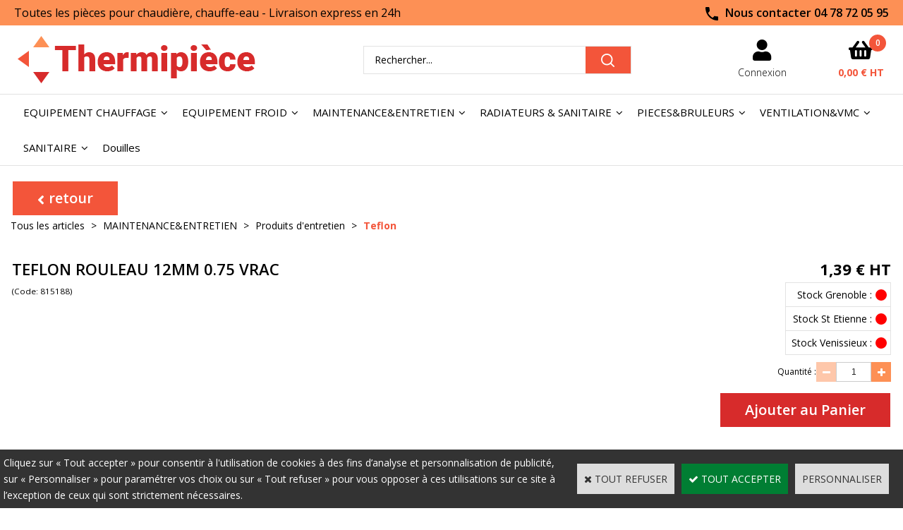

--- FILE ---
content_type: text/html
request_url: https://www.thermipiece.fr/teflon-rouleau-12mm-075-vrac-c2x21127769
body_size: 14336
content:
<!DOCTYPE html>
<html>
<head>
<meta name="generator" content="Oxatis (www.oxatis.com)" />
<meta http-equiv="Content-Type" content="text/html; charset=ISO-8859-1" />
<meta http-equiv="Content-Language" content="fr" />
<title>Teflon Rouleau 12mm 0.75 Vrac GEB | Thermipiece</title>
<meta name="robots" content="index, follow, all" />
<meta http-equiv="Pragma" content="no-cache" />
<meta http-equiv="Expires" content="-1" />

<meta property="og:image" content="http://www.thermipiece.fr/Files/116619/Img/07/815188.jpg" />
<script>
if ('serviceWorker' in navigator) {
navigator.serviceWorker
.register('/sw.js', {
scope: '/'
})
.then(function(reg) {
if (reg.installing) {
console.warn('[SW] installing');
} else if (reg.waiting) {
console. warn ('[SW] installed');
} else if (reg.active) {
console. warn ('[SW] active');
}
})
.catch(function(error) {
console.error('[SW] Registration failed', error);
});
}
</script>

<link rel="canonical" href="https://www.thermipiece.fr/teflon-rouleau-12mm-075-vrac-c2x21127769" /><link rel="StyleSheet" type="Text/css" href="Css/shared.css?v=51">
<link rel="StyleSheet" type="Text/css" href="DesignCss/bootstrap-grid.css?v=6.8">
<link id="-main-css-" rel="StyleSheet" type="Text/css" href="DesignCss/256000/818/style.css?v=2024.9.27-12.20.18">
<style type="text/css">IMG.BlackBox { border-color: #000000; }</style>
<script type="text/javascript" data-type="frontend-config">
window.oxInfos = {
	oxADContext : 0,
	oxCurrency : {mainFormat:"# &euro;",decSep:",",thousandsSep:".",taxMode:0,code:978},
	oxLang : 0,
	oxUser : null,
	oxAccid: 116619,
	oxCart: {
		total: 0,
		qty: 0,
		subTotalNet: 0,
		shippingOffered: 1
	},
	oxPriceConf: {
		priceIdx: null,
		vatMode: null,
		ecopartMode: null,
		ecopartAmount: 0,
		taxEngine: 0
	},
	oxProps: {
		allowCreation: true,
		decimalQty: false,
		decimalPlaces: 5
	}
};
</script>
<script type="text/javascript" data-type="frontend-frontAPI">
window.oxInfos = window.oxInfos || {};
window.oxInfos.corePublicPath = '/frontend/frontAPI/';
</script>
<script type="text/javascript" src="/frontend/frontAPI/frontAPI-es6.js?hash=3ded44ea47e09e1d31d3"></script>
<meta name="google-site-verification" content="8HZ6psMnDOetIyLlAaDYhUuZqje72EpTa2egcELvmUY"/>

<script type="text/javascript" data-type="frontend-config">
window.name = "NG_DEFER_BOOTSTRAP!";
window.appDependencies = ['oxFramework'];
window.appConfig = window.appConfig||{};
window.oxAppsConfig = {};
window.oxModulesToLoad = [];
</script>
<link rel="StyleSheet" href="/frontend/angular-1.3.15/css/oxApps.css?v=2.152.7">
<script type="text/javascript" src="/frontend/angular-1.3.15/angularFramework.js?v=2.152.7"></script>
<script type="text/javascript" src="/frontend/angular-1.3.15/i18n/angular-locale_fr-fr.js"></script>
<!-- ## APPSCORE V2 - trouble [dsc] ## -->
<script>

</script>
<script type="text/javascript" src="/frontend/scripts/oxCart6App/oxCart6App.js"></script>
<script type="text/javascript">
oxCart.popupReinsuranceWbId = 0;
</script>
<!-- ## APPSCORE V2 ## -->
<script type="text/javascript">
</script>
<script type="text/javascript">
</script>

<script src="/frontend/angular-1.3.15/baseApp.js?v=2.152.7"></script>
<script type="text/javascript" src="/files/116619/Cfg/Appscfg-L0.js?v=2026-1-13-2&w=10232024113633AM"></script>
 <meta name="google-site-verification" content="c9uh4nWYBJ3TnOHn89O1WR9nNqDSlldLokkpXOpb7P8" />

<LINK REL="SHORTCUT ICON" HREF="/Files/116619/favibon.ico">
<style>
	input.PB {
    padding-left: 7.5px !important;
    padding-right: 5px !important;
}
	</style><script type="text/javascript" src="/Files/15269/cellUniformizer.js"></script>

<script type="text/javascript" src="/Files/15269/shippingcosts.js"></script>
<script type="text/javascript">
$(function (){
    if ( !$('.scshopcart').length ) return;
    ship.text = {
        mainTitle : "Estimer les frais de port",
        zipText : "Code postal :",
        countryText : "Pays :",
        totalTitle : "Total avec les frais de port",
        select : 'Sélectionner',
        btn : 'Estimer les frais de port'
    }
    ship.maxAnswers = null;
    ship.priceFormat = "fr"; //uk
    ship.target = document.createElement('div');
    ship.target.id = "shippingCosts";
    $('.shopcarttable').after( $(ship.target) );
ship.templates.main = '<div class="shipSelector"><div class="PBColHead">#mainTitle#</div><div class="ShipSelectorContainer"><div class="shipCountry PBMainTxt">#countryText##country#</div><div class="shipZip PBMainTxt">#zipText##zip#</div><div class="shipButton"><a class="btnmain">#button#</a></div></div><div>#results#</div><div>#total#</div></div>';
    ship.exec ();
});
</script>

<link rel="StyleSheet" type="Text/css" href="/frontend/Files/116619/v1/app.css">
<script type="text/javascript">
	window.oxInfos=window.oxInfos||{};
	window.oxInfos.serverDatetime = '1/13/2026 5:50:39 AM';
	window.oxInfos.domain = 'https://www.thermipiece.fr';
	window.oxInfos.oxProps=window.oxInfos.oxProps||{};
	window.oxInfos.oxProps.loginByCode=0;
	;

window.oxInfos=window.oxInfos||{};
window.oxInfos.oxUserAgent={mac_os:"intel mac os x 10_15_7",macintosh:"intel mac os x 10_15_7",chrome:"131",ecmascript6:true};
window.oxInfos=window.oxInfos||{};window.oxInfos.oxEnv=window.oxInfos.oxEnv||{};
window.oxInfos.oxEnv.current={platform:'frontoffice'};
window.oxInfos.oxEnv.frontoffice='prod';
window.oxInfos.oxEnv.mobile='prod';
window.oxInfos.oxEnv.admin='prod';
window.oxInfos.oxEnv.apps='prod';
window.oxInfos.oxEnv.framework='prod';
window.oxInfos.oxEnv.dev='prod';
window.oxInfos.oxEnv.api='prod';
window.oxInfos.oxEnv.sw='prod';

document.cookie = "TestCookie=1" ;
if (document.cookie == "") window.location = "BrowserError.asp?ErrCode=1" ;
else document.cookie = 'TestCookie=; expires=Thu, 01 Jan 1970 00:00:00 GMT';
function PGFOnLoad() {
	if (typeof(OxPGFOnLoad) != "undefined") OxPGFOnLoad();
	if (typeof(OxBODYOnLoad) != "undefined") OxBODYOnLoad();
}
var OxLangID = 0 ;
</script>
<noscript><center><a href="BrowserError.asp?ErrCode=2&amp;LangID=0" rel="nofollow"><img src="Images/PGFJSErrL0.gif" border="0" alt="Err"></a><br/><br/></center></noscript>
<script>window.arrayGTM = window.arrayGTM || [];window.arrayGTM.push('GTM-TSKJ29T', 'GTM-M9CGH6P');</script>
<script src="/frontend/scripts/core/gtag.min.js" defer="true"></script>
</head>
<body onload="PGFOnLoad()" class="PB">
<script type="text/javascript" src="HLAPI.js"></script>
<script type="text/javascript">
function SubmitAction( nActionID, strFormAction, nValidate, nSkipSubmit, nSkipReturn ) {
	var bResult = true ;
	if (nActionID != null) document.MForm.ActionID.value = nActionID ;
	if ((strFormAction != null) && (strFormAction != "")) document.MForm.action= strFormAction ;
	if ( nValidate ) bResult = ValidateMForm();
	if ( nSkipSubmit == null ) nSkipSubmit = 0 ;
	if ( bResult && (nSkipSubmit == 0) ) document.MForm.submit();
	if ( nSkipReturn == 1 )
		return ;
	else
		return( bResult );
}
</script> 

<script language="javascript" src="WindowAPI.js"></script>
<form style="margin-bottom:0" name="PdtForm" method="GET" action="">
<input type="hidden" name="ItmID" value="0">
<input type="hidden" name="XMLOpt1" value="-1">
<input type="hidden" name="XMLOpt2" value="-1">
<input type="hidden" name="RelatedPdtIDs" value="">
<input type="hidden" name="PackagingID" value="">
</form>
<script language="javascript">
	function GetCtrlValue(objCtrl, varDefaultValue) {
		var nResult = varDefaultValue;
		switch (objCtrl.nodeName) {
			case 'SELECT':
				nResult = objCtrl.selectedIndex;
				break;
			case undefined:
				var nItemCount = objCtrl.length;
				if (nItemCount != null)
					for (var nIdx = 0; nIdx < nItemCount; nIdx++)
						if (objCtrl[nIdx].checked) {
							nResult = nIdx;
							break;
						}
				break;
		}
		return nResult;
	}

	function GetRelatedProducts() {
		var strResult = "", strSep = "";
		var objForm = document.MForm;
		for (var i = 0; i < objForm.elements.length; i++) {
			var e = objForm.elements[i];
			if (e.type == 'checkbox')
				if (e.checked)
					if (e.name == "OxRelatedPdt") {
						strResult = strResult + strSep + e.value;
						strSep = ","
					}
		}
		return strResult;
	}

	function PostFormData(bCustomHandlerOk, nProductID, strFormAction, strCanonicalUrl) {
		var bResult = false, objCtrl, nXMLOpt1 = -1, nXMLOpt2 = -1, strRelatedPdtIDs, strURLParams, nPackagingID;

		objCtrl = document.MForm["XMLOpt1"];
		if (objCtrl) nXMLOpt1 = GetCtrlValue(objCtrl, 0);
		objCtrl = document.MForm["XMLOpt2"];
		if (objCtrl) nXMLOpt2 = GetCtrlValue(objCtrl, 0);
		strRelatedPdtIDs = GetRelatedProducts();
		objCtrl = document.MForm["PackagingID"];
		if (objCtrl) nPackagingID = parseInt(objCtrl.value, 10);

		if (bCustomHandlerOk) {
			if (window.OxAddToCart) {
				strURLParams = "ItmID=" + nProductID + (nXMLOpt1 >= 0 ? "&XMLOpt1=" + nXMLOpt1 : "") + (nXMLOpt2 >= 0 ? "&XMLOpt2=" + nXMLOpt2 : "");
				strURLParams += (strRelatedPdtIDs.length > 0 ? "&RelatedPdtIDs=" + strRelatedPdtIDs : "");
				strURLParams += (nPackagingID != undefined ? "&PackagingID=" + nPackagingID : "");
				bResult = OxAddToCart(nProductID, strURLParams);
			}
		}
		if (!bResult) {
			//alert( nXMLOpt1 + ' ' + nXMLOpt2 );
			if (strCanonicalUrl) {
				document.PdtForm.action = strCanonicalUrl;
				document.PdtForm.removeChild(document.PdtForm["ItmID"]);
			} else {
				document.PdtForm.action = strFormAction;
				document.PdtForm["ItmID"].value = nProductID;
			}
			document.PdtForm["XMLOpt1"].value = nXMLOpt1;
			document.PdtForm["XMLOpt2"].value = nXMLOpt2;
			document.PdtForm["RelatedPdtIDs"].value = strRelatedPdtIDs;
			if (nPackagingID != undefined) document.PdtForm["PackagingID"].value = nPackagingID;
			document.PdtForm.submit();
		}
	}
	function ViewOption(nPdtOptID, url) {
		PostFormData(false, nPdtOptID, "PBSCProduct.asp", url);
	}
	function AddToCart(nPdtOptID) {
		PostFormData(true, nPdtOptID, "PBShoppingCart.asp");
	}
	function OnChooseOption(url, idx, optionValueID, name) {
		document.MForm["PDTOPTVALUEID" + idx].value = optionValueID;
		document.MForm["PDTOPTVALUENAME" + idx].value = name;
		OnChangeOption(url);
	}
	function OnChangeOption(url, cbIdx) {
		var nOptIdx, objSelect, strValues = "", strSep = "", nCurIdx;
		for (nOptIdx = 0; nOptIdx < 3; nOptIdx++) {
			objSelect = document.MForm["PDTOPTVALUEID" + nOptIdx];
			if (objSelect && objSelect.type == 'hidden') {
				strValues = strValues + strSep + document.MForm["PDTOPTVALUENAME" + nOptIdx].value;
				strSep = "]|["
			}
			else if (objSelect) {
				nCurIdx = objSelect.selectedIndex;
				if (nCurIdx >= 0) {
					strValue = objSelect.options[nCurIdx].text;
					if (cbIdx == nOptIdx) {
						var optionUrl = objSelect.options[nCurIdx].getAttribute('url');
						if (optionUrl && optionUrl.length > 0) url = optionUrl;
					}
					strValues = strValues + strSep + strValue;
					strSep = "]|["
				}
			}
		}
		document.MForm["HVOptSelected"].value = strValues;
		if (url)
			document.MForm.action = url;
		SubmitAction( 1);
	}
	function OnChangePackaging() {
		SubmitAction(2);
	}
</script>

<div id="maincontainer" class="sccatalog itemdetail">

	<div id="headercontainer">
		<div id="headerarea">
<div cs cs-webblock wb-id="2274096" session-cache="false" style="overflow-x:hidden;"></div>
<div class="header-main__container">
	<div class="header-main__inner container--content-width">
		<div class="l-ox-grid l-ox-grid--bleed l-ox-grid--justify-space-between l-ox-grid--align-center">
			<div class="l-ox-grid__col-auto header-brand__container">
				<div class="header-item header-brand__inner">
					<div class="header-logo__inner"><a href="/"><img src="Files/116619/_imgs-design/logo-Thermipiece.png"/></a></div>
				</div>
			</div>
			<div class="l-ox-grid__col-fill header-shop-search__container">
				<div class="header-item header-shop-search__inner"><div id="headerSearchBlock" class="header-search-block--shopping-cart"><form action="PBSearch.asp" method="get" name="headerSearch"><input type="hidden" name="ActionID" value="1"><input type="hidden" name="CCode" value="2"><input type="hidden" name="ShowSMImg" value="1"><input type="text" onfocus="this.value='';" id="headerSearchText" name="SearchText" class="searchtext" value="Rechercher..." size="18"><button class="blockbtn" type="submit"><span>OK</span></button></form></div></div>
			</div>
			<div class="l-ox-grid__col-auto header-user-menu__container">
				<div class="header-user-menu__inner">
					<div class="l-ox-grid l-ox-grid--bleed l-ox-grid--justify-end">
						<div class="l-ox-grid__col-auto header-account__container">
							<div class="header-account__inner"><a class="accountLink" href="PBUserLogin.asp?CCode=33"><span>Compte</span></a></div>
						</div>
						<div class="l-ox-grid__col-auto header-shop-cart__container">
							<div id="headerInfoCart" class="header-shop-cart__inner cs cs-zone-click">
								<a class="cartLink" href="PBShoppingCart.asp?PBMInit=1"><span>Votre panier</span></a>
								<a href="/PBShoppingCart.asp?PBMInit=1" class="header-shop-cart__shop-cart">
									<span id="cartItems" class="header-shop-cart__qty">
										0</span>
									<span class="cartPrice header-shop-cart__price">0,00 &euro;</span>
								</a>
							</div>
						</div>
					</div>
				</div>
			</div>
		</div>
	</div>
</div>
<script src="/frontend/Files/116619/v1/app.js"></script><div id="headermenu"><ul id="hmenu"><li class="begin">&nbsp;</li><li class="mititle" id="pmenu4563585" onmouseover="OxMenu('menu4563585',true)" onmouseout="OxMenu('menu4563585',false)"><a class="menu" id="amenu4563585" href="equipements-chauffages-c102x4319287">EQUIPEMENT CHAUFFAGE</a><div><ul class="submenu" id="menu4563585" onmouseover="OxSubMenu(this,true)" onmouseout="OxSubMenu(this,false)"><li class="begin">&nbsp;</li><li class="mititle"><a class="menu" href="autour-de-la-chaudiere-c102x4316387">Acc chaudières</a></li><li class="mitext menusep"><a class="menu" href="equipements-bruleurs-c102x4316389">Equipement brûleurs</a></li><li class="mitext menusep"><a class="menu" href="equipements-cuves-fioul-c102x4316388">Equipement cuves fioul</a></li><li class="mitext menusep"><a class="menu" href="fumisteries-et-accessoires-c102x4316391">Fumisterie\accessoires</a></li><li class="mitext menusep"><a class="menu" href="pots-a-bouesdecantations-c102x4316390">Décantation</a></li><li class="mitext menusep"><a class="menu" href="ligne-gaz-c102x4367157">Ligne gaz</a></li><li class="mititle menusep"><a class="menu" href="circulateurs-c102x4316219">Circulateurs</a></li><li class="mitext menusep"><a class="menu" href="accessoires-circulateurs-c102x4316227">Accessoires circulateurs </a></li><li class="mitext menusep"><a class="menu" href="anciennes-gammes-c102x4317620">Anciennes gammes</a></li><li class="mitext menusep"><a class="menu" href="circulateurs-collectifs-c102x4316225">Circulateurs collectifs</a></li><li class="mitext menusep"><a class="menu" href="circulateurs-residentiels-c102x4367332">Circulateurs residentiels </a></li><li class="mitext menusep"><a class="menu" href="circulateurs-sanitaires-c102x4316224">Circulateurs sanitaires</a></li><li class="mitext menusep"><a class="menu" href="circulateurs-solaires-c102x4317619">Circulateurs solaires</a></li><li class="mititle menusep"><a class="menu" href="pompes-de-relevages-c102x4317714">Pompes de relevage</a></li><li class="mitext menusep"><a class="menu" href="accessoires-c102x4367336">Accessoires</a></li><li class="mitext menusep"><a class="menu" href="stations-de-relevage-c102x4367335">Stations de relevage</a></li><li class="misep"></li><li class="mititle"><a class="menu" href="electriques-c102x4332828">Electrique</a></li><li class="mitext menusep"><a class="menu" href="condensateurs-c102x4332829">condensateurs</a></li><li class="mitext menusep"><a class="menu" href="cosses-c102x4332830">cosses</a></li><li class="mitext menusep"><a class="menu" href="relais-c102x4332831">relais</a></li><li class="mitext menusep"><a class="menu" href="fusibles-c102x4334722">Fusibles</a></li><li class="mitext menusep"><a class="menu" href="interrupteurs-c102x4334980">Interrupteurs</a></li><li class="mitext menusep"><a class="menu" href="disjoncteurs-c102x4354241">Disjoncteurs</a></li><li class="mitext menusep"><a class="menu" href="cables-c102x4354242">Cables</a></li><li class="mitext menusep"><a class="menu" href="prises-c102x4354250">Prises</a></li><li class="mitext menusep"><a class="menu" href="wago-c102x4355821">Wago</a></li><li class="mitext menusep"><a class="menu" href="pompes-de-caves-c102x4318005">Pompes de cave</a></li><li class="mitext menusep"><a class="menu" href="stations-de-relevages-c102x4318006">Stations de relevages</a></li><li class="mitext menusep"><a class="menu" href="transformateurs-d-isolement-c102x4358704">Transfo d'isolement</a></li><li class="mitext menusep"><a class="menu" href="accessoires-c102x4354200">Accessoires</a></li><li class="misep"></li><li class="mititle"><a class="menu" href="regulationsthermostats-d-ambiances-c102x4228725">Regulations</a></li><li class="mitext menusep"><a class="menu" href="accessoires-regulations-c102x4370500">Accessoires régulations</a></li><li class="mitext menusep"><a class="menu" href="pressostatsairstatshygrostats-c102x4370499">Pressostats,Airstats,Hygrostats</a></li><li class="mitext menusep"><a class="menu" href="regulations-de-chauffage-c102x4370498">régulations de chauffage</a></li><li class="mitext menusep"><a class="menu" href="vannesservo-moteurs-c102x4370407">Vannes&servo-moteurs</a></li><li class="mititle menusep"><a class="menu" href="securites-chauffages-c102x4316380">Sécurités chauffage</a></li><li class="mitext menusep"><a class="menu" href="-chaufferie-c102x4332827"> chaufferie</a></li><li class="mitext menusep"><a class="menu" href="affichages-etiquettes-c102x4316385">Affichage étiquettes</a></li><li class="mitext menusep"><a class="menu" href="boites-sous-verre-c102x4316386">Boites sous verre </a></li><li class="mitext menusep"><a class="menu" href="clapets-antithermosiphon-c102x4317716">Clapets antithermosiphon</a></li><li class="mitext menusep"><a class="menu" href="disconnecteurs-chaufferie-c102x4317972">Disconnecteurs </a></li><li class="mitext menusep"><a class="menu" href="purgeursdegazeurs-c102x4316392">Purgeurs&Dégazeurs</a></li><li class="mitext menusep"><a class="menu" href="soupapes-securites-c102x4316382">Soupapes sécurité</a></li><li class="mitext menusep"><a class="menu" href="vases-expensions-c102x4316381">Vases expansion</a></li><li class="mitext menusep"><a class="menu" href="flussostats-c102x4334887">Flussostats</a></li><li class="mitext menusep"><a class="menu" href="detecteurs-c102x4353598">Détecteurs</a></li><li class="mitext menusep"><a class="menu" href="plexiglass-c102x4354285">Plexiglass</a></li><li class="misep"></li><li class="mititle"><a class="menu" href="plomberie-c102x4353518">Plomberie</a></li><li class="mitext menusep"><a class="menu" href="raccords-c102x4353519">Raccords</a></li><li class="mitext menusep"><a class="menu" href="robinetteries-c102x4317992">Robinetteries</a></li><li class="mitext menusep"><a class="menu" href="vannes-c102x4316435">Vannes</a></li><li class="mitext menusep"><a class="menu" href="anti-tartre-c102x4332531">Anti-tartre</a></li><li class="mitext menusep"><a class="menu" href="comptagesmesures-c102x4316442">Comptage&Mesure</a></li><li class="mitext menusep"><a class="menu" href="joints-c102x4353521">Joints</a></li><li class="mitext menusep"><a class="menu" href="detendeurs-c102x4371737">Détendeurs</a></li><li class="mitext menusep"><a class="menu" href="cuivres-c102x4354275">Cuivre</a></li><li class="mitext menusep"><a class="menu" href="regulateurs-c102x4371738">Régulateurs</a></li><li class="mititle menusep"><a class="menu" href="thermostats-d-ambiances-c102x4319311">Thermostat ambiance</a></li><li class="mitext menusep"><a class="menu" href="thermostats-filaires-c102x4319314">Thermostat filaire</a></li><li class="mitext menusep"><a class="menu" href="thermostats-connectes-c102x4319312">Thermostat connecté</a></li><li class="mitext menusep"><a class="menu" href="thermostats-non-programmables-c102x4319315">Thermostat non prog</a></li><li class="mitext menusep"><a class="menu" href="thermostats-radio-c102x4319313">Thermostat radio</a></li><li class="mitext menusep"><a class="menu" href="box-connectee-c102x4376459">BOX connectée</a></li><li class="misep"></li><li class="end">&nbsp;</li></ul></div></li><li class="mititle menusep" id="pmenu4564106" onmouseover="OxMenu('menu4564106',true)" onmouseout="OxMenu('menu4564106',false)"><a class="menu" id="amenu4564106" href="equipement-froid-c102x4319822">EQUIPEMENT FROID</a><div><ul class="submenu" id="menu4564106" onmouseover="OxSubMenu(this,true)" onmouseout="OxSubMenu(this,false)"><li class="begin">&nbsp;</li><li class="mititle"><a class="menu" href="-supports-c102x4319827"> Supports</a></li><li class="mitext menusep"><a class="menu" href="-supports-au-sol-c102x4319828"> Supports au sol</a></li><li class="mitext menusep"><a class="menu" href="-supports-muraux-c102x4319829"> Supports muraux</a></li><li class="mititle menusep"><a class="menu" href="condensats-c102x4319824">Condensats</a></li><li class="mitext menusep"><a class="menu" href="accessoires-condensats-c102x4319834">Accessoires condensats</a></li><li class="mitext menusep"><a class="menu" href="evacuations-condenstats-c102x4319838">Evacuations condenstats</a></li><li class="mitext menusep"><a class="menu" href="pompes-relevages-c102x4319835">Pompes relevage</a></li><li class="misep"></li><li class="mititle"><a class="menu" href="consommables-c102x4319847">Consommables</a></li><li class="mitext menusep"><a class="menu" href="marquagescarnets-c102x4319848">Marquages&Carnets</a></li><li class="mitext menusep"><a class="menu" href="isolation-c102x4352590">Isolation</a></li><li class="mitext menusep"><a class="menu" href="bouteilles-refrigerants-c102x4353097">Bouteilles réfrigérants</a></li><li class="mitext menusep"><a class="menu" href="ceinture-chauffante-c102x4353098">Ceinture chauffante</a></li><li class="mititle menusep"><a class="menu" href="vannesrobinets-c102x4351848">Vannes&robinets</a></li><li class="mititle menusep"><a class="menu" href="goulottesaccessoires-c102x4319825">Goulottes&accessoires</a></li><li class="mitext menusep"><a class="menu" href="accessoires-installation-c102x4319852">Accessoires installation</a></li><li class="mitext menusep"><a class="menu" href="cache-clim-c102x4351775">Cache Clim</a></li><li class="mitext menusep"><a class="menu" href="electriques-c102x4319921">Electriques</a></li><li class="mitext menusep"><a class="menu" href="goulottes-c102x4319860">Goulottes </a></li><li class="misep"></li><li class="mititle"><a class="menu" href="liaisons-frigorifiques-c102x4319826">Liaisons frigorifiques</a></li><li class="mitext menusep"><a class="menu" href="bitube-pre-isole-m1-c102x4319916">Bitube pré isolé M1 </a></li><li class="mititle menusep"><a class="menu" href="raccords-frigorifiques-c102x4319823">Raccords frigorifiques</a></li><li class="mitext menusep"><a class="menu" href="raccords-rapides-90-c102x4319903">Raccords rapides 90°</a></li><li class="mitext menusep"><a class="menu" href="raccords-rapides-droit-c102x4319901">Raccords rapides droit</a></li><li class="mitext menusep"><a class="menu" href="raccords-rapides-droit-a-pression-c102x4351773">Raccords rapides droit à pression</a></li><li class="mitext menusep"><a class="menu" href="raccords-rapides-sae-c102x4319902">Raccords rapides SAE</a></li><li class="mitext menusep"><a class="menu" href="manchons-c102x4352607">Manchons</a></li><li class="misep"></li><li class="mititle"><a class="menu" href="pieces-climpac-c102x4367193">Pièces Clim&PAC</a></li><li class="mitext menusep"><a class="menu" href="daikin-c102x4371232">DAIKIN</a></li><li class="mitext menusep"><a class="menu" href="chaffoteaux-c102x4390812">CHAFFOTEAUX</a></li><li class="mitext menusep"><a class="menu" href="de-dietrich-c102x4390791">DE DIETRICH</a></li><li class="mitext menusep"><a class="menu" href="atlantic-c102x4392148">ATLANTIC</a></li><li class="misep"></li><li class="end">&nbsp;</li></ul></div></li><li class="mititle menusep" id="pmenu4564170" onmouseover="OxMenu('menu4564170',true)" onmouseout="OxMenu('menu4564170',false)"><a class="menu" id="amenu4564170" href="maintenanceentretien-c102x4319455">MAINTENANCE&ENTRETIEN</a><div><ul class="submenu" id="menu4564170" onmouseover="OxSubMenu(this,true)" onmouseout="OxSubMenu(this,false)"><li class="begin">&nbsp;</li><li class="mititle"><a class="menu" href="consommablesprotections-epi-c102x4228758">Consommables&EPI</a></li><li class="mitext menusep"><a class="menu" href="chaussures-de-securites-c102x4319603">Chaussures de sécurité</a></li><li class="mitext menusep"><a class="menu" href="chiffons-blancs-c102x4319611">Chiffons blancs</a></li><li class="mitext menusep"><a class="menu" href="gants-de-protections-c102x4319605">Gants de protection</a></li><li class="mitext menusep"><a class="menu" href="gels-hydroalcooliques-c102x4319608">Gels hydroalcooliques</a></li><li class="mitext menusep"><a class="menu" href="ouats-essui-tout-c102x4319610">Ouats essui tout</a></li><li class="mitext menusep"><a class="menu" href="savon-mains-c102x4319607">Savon mains</a></li><li class="mitext menusep"><a class="menu" href="joints-c102x4334968">Joints</a></li><li class="mitext menusep"><a class="menu" href="joints-toriques-c102x4334979">Joints toriques</a></li><li class="mitext menusep"><a class="menu" href="coffret-joints-c102x4334967">Coffret joints</a></li><li class="mitext menusep"><a class="menu" href="tresses-c102x4334974">Tresses</a></li><li class="mitext menusep"><a class="menu" href="bombe-repulsif-c102x4353272">Bombe répulsif</a></li><li class="mitext menusep"><a class="menu" href="sacs-poubelles-c102x4353273">Sacs poubelles</a></li><li class="mitext menusep"><a class="menu" href="masques-d-hygienes-c102x4353274">Masques d'hygiènes</a></li><li class="mitext menusep"><a class="menu" href="bache-c102x4353275">Bache</a></li><li class="mitext menusep"><a class="menu" href="combinaisons-c102x4353303">Combinaisons</a></li><li class="mitext menusep"><a class="menu" href="scotch-c102x4353391">Scotch</a></li><li class="mitext menusep"><a class="menu" href="graisses-c102x4353943">Graisses</a></li><li class="mitext menusep"><a class="menu" href="lingettes-c102x4370946">Lingettes</a></li><li class="mitext menusep"><a class="menu" href="pinceaux-et-brosses-c102x4354551">Pinceaux et brosses</a></li><li class="mitext menusep"><a class="menu" href="piles-c102x4354573">Piles</a></li><li class="misep"></li><li class="mititle"><a class="menu" href="mesuresanalyses-c102x4228760">Mesures&Analyses</a></li><li class="mitext menusep"><a class="menu" href="accessoires-et-pieces-c102x4319642">Accessoires et pièces</a></li><li class="mitext menusep"><a class="menu" href="analyses-de-l-eau-c102x4319638">Analyses de l'eau</a></li><li class="mitext menusep"><a class="menu" href="analyseurs-combustions-c102x4319639">Analyseurs combustion</a></li><li class="mitext menusep"><a class="menu" href="anemometres-c102x4319655">Anémomètres</a></li><li class="mitext menusep"><a class="menu" href="cameras-thermiques-c102x4319640">Caméras thermiques</a></li><li class="mitext menusep"><a class="menu" href="hygrometres-c102x4328330">Hygromètres</a></li><li class="mitext menusep"><a class="menu" href="kit-manometres-manifold-c102x4319652">Kit manomètres manifold</a></li><li class="mitext menusep"><a class="menu" href="manometres-c102x4319654">Manomètres </a></li><li class="mitext menusep"><a class="menu" href="multimetresampermetres-c102x4319653">Multimètres&Ampérmétres</a></li><li class="mitext menusep"><a class="menu" href="thermometre-c102x4319644">Thermomètre</a></li><li class="mitext menusep"><a class="menu" href="pompes-smook-c102x4319641">Pompe smoke</a></li><li class="mitext menusep"><a class="menu" href="controle-c102x4353392">Contrôle</a></li><li class="mitext menusep"><a class="menu" href="detecteur-de-fuite-c102x4353979">Détecteur de fuite</a></li><li class="mitext menusep"><a class="menu" href="detecteur-co-et-fumees-c102x4367279">detecteur CO et Fumées</a></li><li class="mititle menusep"><a class="menu" href="maintenance-c102x4353304">Maintenance</a></li><li class="mitext menusep"><a class="menu" href="isolation-c102x4353305">Isolation </a></li><li class="mitext menusep"><a class="menu" href="visseries-c102x4353313">Visseries</a></li><li class="mitext menusep"><a class="menu" href="flexibles-sanitaires-c102x4353390">Flexibles sanitaires</a></li><li class="mitext menusep"><a class="menu" href="flexibles-gaz-c102x4353515">Flexibles Gaz</a></li><li class="mitext menusep"><a class="menu" href="attestations-c102x4353578">Attestations</a></li><li class="misep"></li><li class="mititle"><a class="menu" href="outillages-c102x4228767">Outillages</a></li><li class="mitext menusep"><a class="menu" href="outils-froids-c102x4319598">Outils froids</a></li><li class="mitext menusep"><a class="menu" href="outils-plomberie-c102x4319602">Outils plomberie</a></li><li class="mitext menusep"><a class="menu" href="outils-general-c102x4319600">Outils général</a></li><li class="mitext menusep"><a class="menu" href="outils-entretien-c102x4334594">Outils entretien</a></li><li class="mitext menusep"><a class="menu" href="detartrage-c102x4353533">Détartrage</a></li><li class="mitext menusep"><a class="menu" href="desembouage-c102x4353534">Désembouage</a></li><li class="mitext menusep"><a class="menu" href="compresseurs-c102x4381488">Compresseurs</a></li><li class="mititle menusep"><a class="menu" href="ramonages-c102x4228765">Ramonage</a></li><li class="mitext menusep"><a class="menu" href="aspirateurs-c102x4318013">Aspirateurs</a></li><li class="mitext menusep"><a class="menu" href="accessoire-aspirateur-c102x4334593">Accessoire aspirateur</a></li><li class="mitext menusep"><a class="menu" href="brosseries-c102x4318010">Brosseries</a></li><li class="mitext menusep"><a class="menu" href="cannes-c102x4318011">Cannes</a></li><li class="mitext menusep"><a class="menu" href="ecouvillons-c102x4334577">Ecouvillons</a></li><li class="mitext menusep"><a class="menu" href="herissons-c102x4318012">Herissons</a></li><li class="mitext menusep"><a class="menu" href="flexonet-c102x4353580">Flexonet </a></li><li class="mitext menusep"><a class="menu" href="couteau-de-ramonage-c102x4402045">Couteau de ramonage</a></li><li class="misep"></li><li class="mititle"><a class="menu" href="produits-d-entretiens-c102x4228759">Produits d'entretien</a></li><li class="mitext menusep"><a class="menu" href="anticalcaires-c102x4319634">Anticalcaire</a></li><li class="mitext menusep"><a class="menu" href="antifuites-c102x4332533">Antifuite</a></li><li class="mitext menusep"><a class="menu" href="caloporteurs-c102x4319637">Caloporteur</a></li><li class="mitext menusep"><a class="menu" href="desembouages-c102x4319612">Désembouage</a></li><li class="mitext menusep"><a class="menu" href="inhibiteur-c102x4354151">Inhibiteur</a></li><li class="mitext menusep"><a class="menu" href="detartrages-c102x4319613">Détartrage</a></li><li class="mitext menusep"><a class="menu" href="neutralisant-c102x4319636">Neutralisant</a></li><li class="mitext menusep"><a class="menu" href="multimetresampermetres-c102x4319653">Multimètres&Ampérmétres</a></li><li class="mitext menusep"><a class="menu" href="degrippants-c102x4334981">Dégrippant</a></li><li class="mitext menusep"><a class="menu" href="dielectrique-c102x4334878">Diélectrique</a></li><li class="mitext menusep"><a class="menu" href="pinceaux-c102x4352923">Pinceaux</a></li><li class="mitext menusep"><a class="menu" href="fioul-c102x4352899">Fioul</a></li><li class="mitext menusep"><a class="menu" href="peintures-c102x4353075">Peintures</a></li><li class="mitext menusep"><a class="menu" href="teflon-c102x4353278">Teflon</a></li><li class="mitext menusep"><a class="menu" href="nettoyages-c102x4353900">Nettoyage</a></li><li class="mitext menusep"><a class="menu" href="graisses-c102x4353944">Graisses</a></li><li class="mitext menusep"><a class="menu" href="colles-c102x4353952">Colles</a></li><li class="mitext menusep"><a class="menu" href="decapants-c102x4353950">Décapants</a></li><li class="mitext menusep"><a class="menu" href="etancheite-c102x4353951">Etanchéité</a></li><li class="mitext menusep"><a class="menu" href="detecteur-de-fuite-c102x4370859">Détecteur de fuite</a></li><li class="mitext menusep"><a class="menu" href="silicones-c102x4354278">Silicones</a></li><li class="mitext menusep"><a class="menu" href="sel-piscine-c102x4371336">Sel piscine</a></li><li class="mitext menusep"><a class="menu" href="gaz-neutre-c102x4370860">Gaz neutre</a></li><li class="end">&nbsp;</li></ul></div></li><li class="mititle menusep" id="pmenu4564103" onmouseover="OxMenu('menu4564103',true)" onmouseout="OxMenu('menu4564103',false)"><a class="menu" id="amenu4564103" href="pieces-radiateurs-c102x4319456">RADIATEURS & SANITAIRE</a><div><ul class="submenu" id="menu4564103" onmouseover="OxSubMenu(this,true)" onmouseout="OxSubMenu(this,false)"><li class="begin">&nbsp;</li><li class="mititle"><a class="menu" href="pieces-radiateurs-gaz-c102x4316477">Pieces radiateurs GAZ</a></li><li class="mititle menusep"><a class="menu" href="radiateurs-electriques-c102x4331100">RADIATEURS ELECTRIQUES</a></li><li class="mititle menusep"><a class="menu" href="pieces-radiateurs-electrique-c102x4316479">Pieces radiateurs electriques</a></li><li class="misep"></li><li class="mititle"><a class="menu" href="pieces-radiateurs-hydraulique-c102x4333633">Pièces radiateurs hydrauliques</a></li><li class="mitext menusep"><a class="menu" href="accessoires-c102x4333639">Accessoires</a></li><li class="mitext menusep"><a class="menu" href="outils-radiateurs-c102x4333640">Outils radiateurs</a></li><li class="mitext menusep"><a class="menu" href="purgeurs-radiateurs-c102x4333638">Purgeurs radiateurs</a></li><li class="mitext menusep"><a class="menu" href="robinets-radiateurs-c102x4333637">Robinets radiateurs</a></li><li class="mitext menusep"><a class="menu" href="te-de-reglage-c102x4333636">Té de réglage</a></li><li class="mitext menusep"><a class="menu" href="tetes-thermostatiques-c102x4333634">Têtes thermostatiques</a></li><li class="misep"></li><li class="mititle"><a class="menu" href="adoucisseurs-c102x4354154">ADOUCISSEURS</a></li><li class="mitext menusep"><a class="menu" href="pieces-c102x4354158">Pièces </a></li><li class="mititle menusep"><a class="menu" href="anti-tartre-c102x4354157">ANTI-TARTRE</a></li><li class="mititle menusep"><a class="menu" href="groupe-de-securite-c102x4354155">GROUPE DE SECURITE</a></li><li class="mititle menusep"><a class="menu" href="reducteurs-de-pression-c102x4354156">REDUCTEURS DE PRESSION</a></li><li class="mititle menusep"><a class="menu" href="resistances-d-appoint-c102x4354194">RESISTANCES D'APPOINT</a></li><li class="end">&nbsp;</li></ul></div></li><li class="mititle menusep" id="pmenu4563764" onmouseover="OxMenu('menu4563764',true)" onmouseout="OxMenu('menu4563764',false)"><a class="menu" id="amenu4563764" href="piecesbruleurs-c102x4319415">PIECES&BRULEURS</a><div><ul class="submenu" id="menu4563764" onmouseover="OxSubMenu(this,true)" onmouseout="OxSubMenu(this,false)"><li class="begin">&nbsp;</li><li class="mititle"><a class="menu" href="bruleurs-fioul-c102x4316457">Brûleurs Fioul</a></li><li class="mitext menusep"><a class="menu" href="grosses-puissances-c102x4318000">Grosses puissances</a></li><li class="mitext menusep"><a class="menu" href="moyennes-puissances-c102x4317999">Moyennes puissances</a></li><li class="mitext menusep"><a class="menu" href="petites-puissances-c102x4317671">Petites puissances</a></li><li class="mititle menusep"><a class="menu" href="bruleurs-gaz-c102x4316458">Brûleurs Gaz</a></li><li class="mitext menusep"><a class="menu" href="grosses-puissances-gaz-c102x4318002">Grosses puissances</a></li><li class="mitext menusep"><a class="menu" href="moyennes-puissances-gaz-c102x4318003">Moyennes puissances</a></li><li class="mitext menusep"><a class="menu" href="petites-puissances-gaz-c102x4318004">Petites puissances</a></li><li class="mitext menusep"><a class="menu" href="rampes-c102x4355165">Rampes</a></li><li class="misep"></li><li class="mititle"><a class="menu" href="pieces-bruleurs-fioul-c102x4316455">Pièces brûleurs Fioul</a></li><li class="mitext menusep"><a class="menu" href="-raccords-nipples-mamelons-c102x4316736"> Raccords-Nipples-Mamelons</a></li><li class="mitext menusep"><a class="menu" href="accessoires-divers-c102x4316767">Accessoires divers</a></li><li class="mitext menusep"><a class="menu" href="allumagescontroles-fioul-c102x4316763">Allumage&contrôle Fioul</a></li><li class="mitext menusep"><a class="menu" href="combustions-c102x4316768">Combustion</a></li><li class="mitext menusep"><a class="menu" href="electrovannesbobines-c102x4316755">Electrovannes&Bobines</a></li><li class="mitext menusep"><a class="menu" href="filtres-c102x4316760">Filtres</a></li><li class="mitext menusep"><a class="menu" href="gicleurs-fioul-c102x4316732">Gicleurs fioul</a></li><li class="mitext menusep"><a class="menu" href="lignes-gicleursrechauffeurs-c102x4316733">Lignes gicleurs&Réchauffeurs</a></li><li class="mitext menusep"><a class="menu" href="pompes-fiouljoints-c102x4316751">Pompes Fioul&Joints</a></li><li class="mitext menusep"><a class="menu" href="ventilations-c102x4316966">Ventilation</a></li><li class="mitext menusep"><a class="menu" href="malettes-gicleurs-c102x4353588">Malettes Gicleurs</a></li><li class="mitext menusep"><a class="menu" href="compteurs-c102x4355795">Compteurs</a></li><li class="misep"></li><li class="mititle"><a class="menu" href="pieces-bruleurs-gaz-c102x4316456">Pièces brûleurs Gaz</a></li><li class="mitext menusep"><a class="menu" href="veilleuses-et-injecteurs-c102x4317668">Veilleuses et injecteurs</a></li><li class="mitext menusep"><a class="menu" href="vannes-gaz-blocs-gaz-c102x4317661">Vannes gaz-blocs gaz</a></li><li class="mitext menusep"><a class="menu" href="thermocouples-c102x4317666">Thermocouples</a></li><li class="mitext menusep"><a class="menu" href="sondes-ionisations-c102x4317665">Sondes ionisations </a></li><li class="mitext menusep"><a class="menu" href="pressostats-gazair-c102x4316796">Pressostats Gaz&air</a></li><li class="mitext menusep"><a class="menu" href="filtres-gaz-c102x4316795">Filtres Gaz</a></li><li class="mitext menusep"><a class="menu" href="allumagescontroles-flammes-gaz-c102x4316793">Allumage&contrôle flammes Gaz</a></li><li class="mitext menusep"><a class="menu" href="electrovannesbobines-gaz-c102x4316794">Electrovannes&Bobines Gaz</a></li><li class="mitext menusep"><a class="menu" href="composans-divers-gaz-c102x4316807">Composants divers Gaz</a></li><li class="mitext menusep"><a class="menu" href="cablesconnecteurs-c102x4317669">Cables&connecteurs</a></li><li class="mitext menusep"><a class="menu" href="boites-de-securites-et-socles-c102x4317667">Boites de sécurité et socles</a></li><li class="mitext menusep"><a class="menu" href="bobines-vannes-gaz-c102x4317662">Bobines vannes gaz</a></li><li class="end">&nbsp;</li></ul></div></li><li class="mititle menusep" id="pmenu4590488" onmouseover="OxMenu('menu4590488',true)" onmouseout="OxMenu('menu4590488',false)"><a class="menu" id="amenu4590488" href="ventilationvmc-c102x4354254">VENTILATION&VMC</a><div><ul class="submenu" id="menu4590488" onmouseover="OxSubMenu(this,true)" onmouseout="OxSubMenu(this,false)"><li class="begin">&nbsp;</li><li class="mititle"><a class="menu" href="accessoires-c102x4354259">Accessoires </a></li><li class="misep"></li><li class="mititle"><a class="menu" href="caisson-vmc-c102x4354256">Caisson VMC</a></li><li class="misep"></li><li class="mititle"><a class="menu" href="securite-c102x4354260">Sécurité</a></li><li class="mititle menusep"><a class="menu" href="courroies-c102x4371128">Courroies </a></li><li class="misep"></li><li class="end">&nbsp;</li></ul></div></li><li class="mititle menusep" id="pmenu4590287" onmouseover="OxMenu('menu4590287',true)" onmouseout="OxMenu('menu4590287',false)"><a class="menu" id="amenu4590287" href="sanitaire-c102x4354153">SANITAIRE</a><div><ul class="submenu" id="menu4590287" onmouseover="OxSubMenu(this,true)" onmouseout="OxSubMenu(this,false)"><li class="begin">&nbsp;</li><li class="misep"></li><li class="misep"></li><li class="end">&nbsp;</li></ul></div></li><li class="mitext menusep"><a class="menu" href="douilles-c102x4353718">Douilles</a></li><li class="end">&nbsp;</li></ul></div>
<script type="text/javascript">
function OxMenu(menu,display){
	var objElem=(document.getElementById)?document.getElementById(menu):document[menu];
	objElem.style.visibility=display?'visible':'hidden';
}
function OxHandleSubMenu(id,over){
	var newClass='subactive', objElem=(document.getElementById)?document.getElementById(id):document[id];
	if (!objElem) return;
	var cls = objElem.className, idx = (' '+cls+' ').indexOf(' ' + newClass + ' ');
	if (over){ if(idx<0) objElem.className=cls+(cls?' ':'')+newClass;
	}else if(idx>=0) objElem.className=objElem.className.replace(new RegExp('(\\s|^)'+newClass+'(\\s|$)'),' ');
}
function OxSubMenu(elem,over){
	OxHandleSubMenu('a'+elem.id,over);
}
</script>

		</div>
	</div>
	<div id="bodycontainer">
		<div id="bodyarea">
		<div id="bodycolumn1"></div>
		<div id="bodycolumn3"></div><!-- bodycolumn3 -->
		<div id="bodycolumn2" class="widecolumn2">
			<div id="bodydata"><!--DATA-->

<form name="MForm" method="POST" action="PBSCProduct.asp">
<input type="hidden" name="ActionID" value="0">
<input type="hidden" name="HVProductID" value="21127769">
<input type="hidden" name="HVParentID" value="">
<input type="hidden" name="HVOptSelected" value="">
<div class="view"><table class="viewtbl"><tbody class="viewtbl__inner"><tr class="viewTitle"><td colspan="1">
<div class="sectiontb">
<div class="sectiontbarea">

<table border="0" width="100%" cellspacing="0" cellpadding="2">
<tr><td colspan="2"><div class="PBCompTitle"><span class="PBPTitle">Boutique</span></div></td></tr>
<tr><td align="left">
<a class="btnmain" id="btnsearch" href="PBSearch.asp?CCode=2" rel="nofollow"><span>Rechercher</span></a>&nbsp;<a class="btnmain" id="btnviewcart" href="PBShoppingCart.asp"><span>Votre Panier</span></a>
	&nbsp;</td>
	<td align="right" valign="top"><a class="btnmain" id="btnretitems" href=""><span>retour </span></a></td>
</tr></table>

</div></div>
</td></tr><tr class="viewDetail" data-pdt-parent-id="" data-pdt-id="21127769" data-pdt-type="0" data-pdt-sku="815188"><td><div class="sectiondata"><div class="sectiondataarea">
<TABLE border="0" width="100%" cellspacing="0" Cellpadding="2">
<TR class="viewDetail__title">
	<TD align="left" valign="top"><h1 class="PBMainTxt PBItemTitle">TEFLON ROULEAU 12MM 0.75 VRAC</h1><div class="PBItemSku"><span class="PBShortTxt">(Code: 815188)</span></div></TD>
	<TD align="right" valign="top" itemprop="offers"><meta itemprop="price" content="1.39"/><div class="PBItemPrice"><div class="PBCurrency"><span class="PBSalesPrice">1,39 &euro;</span></div></div><table class="PBStockTbl"></table><meta itemprop="availability" content="OutOfStock" /><span data-qty data-max="0" data-packing="1" data-step="1" data-pack-mode="1" data-saleifoutofstock="1"></span><a class="btnmain btnaddtocart" id="btnaddtocart" href="javascript:AddToCart(21127769);"><span>Ajouter au Panier</span></a>
	</TD>
</TR>
<TR class="viewDetail__content">
	<TD colspan="2" valign="top"><script type="text/javascript" src="/JavaScript/MagicZoom/V3/magiczoomplus-scroll.js"></script><script>var mzOptions = { hint: 'off'};</script><div class="c-ox-imgzoom imgcontainer"><div id="imgmain" class="c-ox-imgzoom__main"><a href="Files/116619/Img/05/815188x800.jpg" class="MagicZoom" data-options="upscale:false;zoomMode:zoom;zoomPosition:left;" id="zoom21127769-80"><img  width="400"  alt="TEFLON ROULEAU 12MM 0.75 VRAC" itemprop="image" src="Files/116619/Img/07/815188.jpg"></a></div></div><span class="PBLongTxt PBItemDesc" itemprop="description"></span></TD>
</TR>

</TABLE>
</div></div></td></tr></tbody></table></div>
</form>

<script type="application/ld+json" id="productData">{"@context":"http:\/\/schema.org\/","@type":"Product","name":"TEFLON ROULEAU 12MM 0.75 VRAC","sku":"815188","url":"https:\/\/www.thermipiece.fr\/teflon-rouleau-12mm-075-vrac-c2x21127769","image":"https:\/\/www.thermipiece.fr\/Files\/116619\/Img\/07\/815188.jpg","description":null,"offers":{"@type":"Offer","priceCurrency":"EUR","price":"1.39","itemCondition":"http:\/\/schema.org\/NewCondition","availability":"http:\/\/schema.org\/OutOfStock","seller":{"@type":"Thing","name":"https:\/\/www.thermipiece.fr"}},"brand":{"@type":"Brand","name":"GEB"}}</script>


			</div> <!--bodydata -->
		</div><!-- bodycolumn2 -->
		<div class="clearbodycontainer">&nbsp;</div>
	</div><!-- bodyarea -->
	</div><!-- bodycontainer -->
	<div id="footercontainer">
		<div id="footerarea"><div id="footerblock"><div cs cs-webblock wb-id="2274101" session-cache="false"></div></div><div id="footermenu"><ul id="fmenu"><li class="begin">&nbsp;</li><li class="mitext"><a class="menu" href="PBCPPlayer.asp?ID=1639860">Modes de livraison</a></li><li class="mitext menusep"><a class="menu" href="PBCPPlayer.asp?ID=1639859">Moyens de paiement</a></li><li class="mitext menusep"><a class="menu" href="PBCPPlayer.asp?ID=1639862">Conditions Générales de Vente</a></li><li class="misep"></li><li class="mitext"><a class="menu" href="PBCPPlayer.asp?ID=1639861">Qui sommes nous ?</a></li><li class="mitext menusep"><span>Evènements</span></li><li class="mitext menusep"><a class="menu" href="PBCPPlayer.asp?ID=1806873">Partenaires</a></li><li class="misep"></li><li class="mitext"><a class="menu" href="PBCPPlayer.asp?ID=1870777">Inscription des professionnels</a></li><li class="mitext menusep"><a class="menu" href="PBCPPlayer.asp?ID=1639865">Formulaire de rétractation</a></li><li class="end">&nbsp;</li></ul></div><div id="copyright"><span>Thermipièce, pièces de chaudières &copy; 2023</span></div><div id="poweredby"><a href="https://www.oxatis.com/?utm_source=reputation&utm_medium=bottom-link&utm_campaign=www.thermipiece.fr" rel="nofollow" target="_blank"><span>Oxatis - création sites E-Commerce</span></a></div></div>
	</div>
</div><!-- maincontainer -->

<script type="text/javascript" id="oxStatRecorder" defer>
(function () {
	var oxStatRecorder = document.getElementById('oxStatRecorder');
	if (oxStatRecorder) {
		var img = document.createElement('img');
		img.border = 0;
		img.width = 1;
		img.height = 1;
		img.src = 'StatRecorder.asp?AccountID=116619&ADMode=&SessionID=210401627&CCode=2&ViewCode=&WPID=0&CatID=0&ItemID=21127769&PBLangID=0&StatVal1=21039&StatVal2=1';
		oxStatRecorder.parentNode.insertBefore(img, oxStatRecorder.nextSibling);
	}
})()
</script>
<noscript><img src="StatRecorder.asp?AccountID=116619&amp;ADMode=&amp;SessionID=210401627&amp;CCode=2&amp;ViewCode=&amp;WPID=0&amp;CatID=0&amp;ItemID=21127769&amp;PBLangID=0&amp;StatVal1=21039&amp;StatVal2=2" border="0" width="1" height="1" /></noscript>

<script type="text/javascript">
var OxPdtId = 21127769;
var OxPdtName = 'TEFLON ROULEAU 12MM 0.75 VRAC';
var OxPdtPrice = '1,39 &amp;euro;';
var OxPdtUrl = '/teflon-rouleau-12mm-075-vrac-c2x21127769';
var OxPdtImgUrl = '/Files/116619/Img/07/815188.jpg';
</script>

<script type="text/javascript">
var OxCompName = "SCCatalog" ; 
var OxPageName = "Boutique" ;
var OxCatName = ""; 
var OxCatID1 = 4353278;
var OxCatID2 = null;
var OxCatID3 = null;
var OxCategories = [4353278];
</script>
<script type="text/javascript" src="Javascript/OxRealTimeSearch.js?_v=1.3"></script></body></html>

--- FILE ---
content_type: text/html
request_url: https://www.thermipiece.fr/frontend/Files/116619/v1/views/showGlobalStock.html
body_size: -57
content:
<ul class="c-show-global-stock">
    <li ng-class="{inStock : stock1 >= 2, reapro : stock1 == 0, orange : stock1 == 1}">
        <label>Stock Grenoble : </label> 
    </li>

    <li ng-class="{inStock : stock2 >= 2, reapro : stock2 == 0, orange : stock2 == 1}">
        <label>Stock St Etienne : </label>
    </li>

    <li ng-class="{inStock : stock3 >= 2, reapro : stock3 == 0, orange : stock3 == 1}">
        <label>Stock Venissieux : </label>
    </li>

</ul>

--- FILE ---
content_type: text/css
request_url: https://www.thermipiece.fr/DesignCss/256000/818/style.css?v=2024.9.27-12.20.18
body_size: -91
content:
@import url(/frontend/Files/116619/v1/design/css/desktop.min.css);



--- FILE ---
content_type: text/css
request_url: https://www.thermipiece.fr/frontend/Files/116619/v1/app.css
body_size: 503
content:
/*
 Created by Oxatis Consulting
*/
.bs-clearfix:before,
.clearfix:before,
.bs-clearfix:after,
.clearfix:after {
  content: " ";
  display: block;
}
.bs-clearfix:after,
.clearfix:after {
  clear: both;
}
.bs-border-box {
  box-sizing: border-box;
}
.bs-border-box *,
.bs-border-box *:before,
.bs-border-box *:after {
  box-sizing: border-box;
}
.bs-list-unstyled {
  margin: 0;
  padding-left: 0;
  list-style: none;
}
.bs-btn span,
.bs-btn-main span {
  display: inline-block;
  margin: 10px 0;
  padding: 0 15px;
  color: #000;
  cursor: pointer;
  font-size: 12px;
  line-height: 24px;
  background: #000;
  border: 1px solid #000;
  white-space: nowrap;
}
.bs-btn small,
.bs-btn-main small {
  font-size: 12px;
  font-weight: bold;
  line-height: 100%;
}
.bs-btn:hover,
.bs-btn-main:hover {
  text-decoration: none;
}
.bs-btn:hover span,
.bs-btn-main:hover span {
  background-color: #000;
  border-color: #000;
  color: #000;
}
.bs-btn-main span {
  padding: 5px 15px;
  color: #000;
  font-size: 16px;
  border-color: #000;
  background-color: #000;
}
.bs-btn-main:hover span {
  background-color: #000;
  border-color: #000;
  color: #000;
}
.c-show-global-stock {
  margin: 0;
  padding: 0;
  border: 1px solid #ccc;
  border-bottom: 0px;
  list-style: none;
  max-width: 150px;
}
.c-show-global-stock li {
  border-bottom: 1px solid #ccc;
  display: flex;
  align-items: center;
}
.c-show-global-stock li::after {
  content: '';
  display: block;
  height: 16px;
  width: 16px;
  border-radius: 8px;
  background-color: green;
  margin-right: 5px;
}
.c-show-global-stock li.orange::after {
  background-color: orange;
}
.c-show-global-stock li.reapro::after {
  background-color: red;
}
.c-show-global-stock label {
  flex: 2;
  padding: 5px;
  color: #000;
}
#maincontainer.sccatalog.itemlist .c-show-global-stock label {
  flex: 5;
}
/*# sourceMappingURL=app.css.map */

--- FILE ---
content_type: application/javascript; charset=UTF-8
request_url: https://www.googletagmanager.com/gtag/js?
body_size: -642
content:

// Copyright 2012 Google Inc. All rights reserved.
 
(function(){

var data = {
"resource": {
  "version":"1",
  
  "macros":[],
  "tags":[],
  "predicates":[],
  "rules":[]
},
"runtime":[ 
]

,"blob":{"1":"1","10":"","14":"6191","15":"0","16":"ChAIgNSSywYQoaq+jdvx3P0XEhEA69zm/U9B0ZuFs9Hmgo+yLBoC7IM=","17":"","19":"dataLayer","20":"","21":"www.googletagmanager.com","22":"eyIwIjoiVVMiLCIxIjoiVVMtT0giLCIyIjpmYWxzZSwiMyI6IiIsIjQiOiIiLCI1Ijp0cnVlLCI2IjpmYWxzZSwiNyI6ImFkX3N0b3JhZ2V8YW5hbHl0aWNzX3N0b3JhZ2V8YWRfdXNlcl9kYXRhfGFkX3BlcnNvbmFsaXphdGlvbiIsIjgiOiIifQ","23":"google.tagmanager.debugui2.queue","24":"tagassistant.google.com","27":0.005,"3":"www.googletagmanager.com","30":"US","31":"US-OH","32":true,"34":"","35":"","36":"https://adservice.google.com/pagead/regclk","37":"__TAGGY_INSTALLED","38":"cct.google","39":"googTaggyReferrer","40":"https://cct.google/taggy/agent.js","41":"google.tagmanager.ta.prodqueue","42":0.01,"43":"{\"keys\":[{\"hpkePublicKey\":{\"params\":{\"aead\":\"AES_128_GCM\",\"kdf\":\"HKDF_SHA256\",\"kem\":\"DHKEM_P256_HKDF_SHA256\"},\"publicKey\":\"BGj52L2eSt+4l/cqjC9UTHbSWaVOZdsJ3dW0qHE5kkmDznJCX5PaVQGWa5WOBcZap+fes7QkfImAlgF/SYFY7D8=\",\"version\":0},\"id\":\"cb6a8578-fb8f-4370-9948-024b0bfc96a1\"},{\"hpkePublicKey\":{\"params\":{\"aead\":\"AES_128_GCM\",\"kdf\":\"HKDF_SHA256\",\"kem\":\"DHKEM_P256_HKDF_SHA256\"},\"publicKey\":\"BJmIvfkIlemfHP002cp6lIvo0o8EM98gvxr+isdtKXWxyeJVjmdtTxlrTBrg6Ih74w/5gDd9ikjxuq3DVvhHmZs=\",\"version\":0},\"id\":\"c4f0dd12-57ed-4ac3-a10a-5893775e59d3\"},{\"hpkePublicKey\":{\"params\":{\"aead\":\"AES_128_GCM\",\"kdf\":\"HKDF_SHA256\",\"kem\":\"DHKEM_P256_HKDF_SHA256\"},\"publicKey\":\"BLX2yNJDrfKTSG17/JqFWRikfdHN4IbzssNgGMM9VrXhmt3DNp2ICb3G4NBuBZyMcBQrqg+X1n9Lgac+aTys8aU=\",\"version\":0},\"id\":\"9fb29a56-94c5-4d15-810a-50ce6d1e89c0\"},{\"hpkePublicKey\":{\"params\":{\"aead\":\"AES_128_GCM\",\"kdf\":\"HKDF_SHA256\",\"kem\":\"DHKEM_P256_HKDF_SHA256\"},\"publicKey\":\"BJHuS2l/HeWDi/+KlzMCubPoa1OhT1WsBky547bPqctI8LWS4F452wWpRS4nkizgplJ8bOgZE21gS6cpSpaADjA=\",\"version\":0},\"id\":\"92219256-a09c-46aa-8459-4875c5834ebb\"},{\"hpkePublicKey\":{\"params\":{\"aead\":\"AES_128_GCM\",\"kdf\":\"HKDF_SHA256\",\"kem\":\"DHKEM_P256_HKDF_SHA256\"},\"publicKey\":\"BJGkhCa97ri+nEmV+cyCsisBT68w2e5KiSOMCXFcojA7Lqn5QLrp7JfOygh/2VwPz7jqRpYUQ7fvodU+POlvLFA=\",\"version\":0},\"id\":\"76972032-ef6e-43ff-ba1a-075915d30933\"}]}","44":"102015665~103116026~103200004~104684208~104684211","45":true,"46":{"1":"1000","10":"6150","11":"6150","14":"1000","16":"US-CO~US-CT~US-MT~US-NE~US-NH~US-TX~US-MN~US-NJ~US-MD~US-OR~US-DE","17":"US-CO~US-CT~US-MT~US-NE~US-NH~US-TX~US-MN~US-NJ~US-MD~US-OR~US-DE","2":"9","20":"5000","21":"5000","22":"4.0.0","23":"0.0.0","25":"1","26":"4000","27":"100","3":"5","4":"ad_storage|analytics_storage|ad_user_data|ad_personalization","44":"15000","48":"30000","5":"ad_storage|analytics_storage|ad_user_data","6":"1","7":"10"},"48":true,"5":"","55":[""],"56":[{"1":403,"3":0.5,"4":115938465,"5":115938466,"6":0,"7":2},{"1":404,"3":0.5,"4":115938468,"5":115938469,"6":0,"7":1},{"1":440,"3":0.1,"4":117071335,"5":117071336,"6":0,"7":2},{"1":433,"3":0.1,"4":116682875,"5":116682876,"6":116682877,"7":2},{"1":430,"3":0.01,"4":116992597,"5":116992598,"6":0,"7":2},{"1":429,"2":true},{"1":409,"3":0.1,"4":116744866,"5":116744867,"6":0,"7":2},{"1":438,"3":0.01,"4":117041587,"5":117041588,"6":0,"7":1},{"1":417,"2":true},{"1":420,"2":true},{"1":426,"2":true},{"1":406,"2":true},{"1":414,"3":0.01,"4":115985661,"5":115985660,"6":0,"7":2},{"1":415,"2":true},{"1":423,"3":0.01,"4":116491844,"5":116491845,"6":116491846,"7":2},{"1":412,"2":true},{"1":441,"3":0.01,"4":116910502,"5":116910503,"6":0,"7":1}],"59":[""]}








};




var ca,ea=typeof Object.create=="function"?Object.create:function(a){var b=function(){};b.prototype=a;return new b},fa=typeof Object.defineProperties=="function"?Object.defineProperty:function(a,b,c){if(a==Array.prototype||a==Object.prototype)return a;a[b]=c.value;return a},ia=function(a){for(var b=["object"==typeof globalThis&&globalThis,a,"object"==typeof window&&window,"object"==typeof self&&self,"object"==typeof global&&global],c=0;c<b.length;++c){var d=b[c];if(d&&d.Math==Math)return d}throw Error("Cannot find global object");
},ja=ia(this),ka=typeof Symbol==="function"&&typeof Symbol("x")==="symbol",la={},ma={},na=function(a,b,c){if(!c||a!=null){var d=ma[b];if(d==null)return a[b];var e=a[d];return e!==void 0?e:a[b]}},oa=function(a,b,c){if(b)a:{var d=a.split("."),e=d.length===1,f=d[0],g;!e&&f in la?g=la:g=ja;for(var l=0;l<d.length-1;l++){var m=d[l];if(!(m in g))break a;g=g[m]}var n=d[d.length-1],p=ka&&c==="es6"?g[n]:null,q=b(p);if(q!=null)if(e)fa(la,n,{configurable:!0,writable:!0,value:q});else if(q!==p){if(ma[n]===void 0){var r=
Math.random()*1E9>>>0;ma[n]=ka?ja.Symbol(n):"$jscp$"+r+"$"+n}fa(g,ma[n],{configurable:!0,writable:!0,value:q})}}},pa;if(ka&&typeof Object.setPrototypeOf=="function")pa=Object.setPrototypeOf;else{var qa;a:{var ra={a:!0},sa={};try{sa.__proto__=ra;qa=sa.a;break a}catch(a){}qa=!1}pa=qa?function(a,b){a.__proto__=b;if(a.__proto__!==b)throw new TypeError(a+" is not extensible");return a}:null}
var ta=pa,ua=function(a,b){a.prototype=ea(b.prototype);a.prototype.constructor=a;if(ta)ta(a,b);else for(var c in b)if(c!="prototype")if(Object.defineProperties){var d=Object.getOwnPropertyDescriptor(b,c);d&&Object.defineProperty(a,c,d)}else a[c]=b[c];a.Qn=b.prototype},va=function(a){var b=0;return function(){return b<a.length?{done:!1,value:a[b++]}:{done:!0}}},h=function(a){var b=typeof Symbol!="undefined"&&Symbol.iterator&&a[Symbol.iterator];if(b)return b.call(a);if(typeof a.length=="number")return{next:va(a)};
throw Error(String(a)+" is not an iterable or ArrayLike");},xa=function(a){for(var b,c=[];!(b=a.next()).done;)c.push(b.value);return c},ya=function(a){return a instanceof Array?a:xa(h(a))},za=ka&&typeof na(Object,"assign")=="function"?na(Object,"assign"):function(a,b){if(a==null)throw new TypeError("No nullish arg");a=Object(a);for(var c=1;c<arguments.length;c++){var d=arguments[c];if(d)for(var e in d)Object.prototype.hasOwnProperty.call(d,e)&&(a[e]=d[e])}return a};
oa("Object.assign",function(a){return a||za},"es6");var Aa=function(){for(var a=Number(this),b=[],c=a;c<arguments.length;c++)b[c-a]=arguments[c];return b};/*

 Copyright The Closure Library Authors.
 SPDX-License-Identifier: Apache-2.0
*/
var Ba=this||self,Ca=function(a,b){function c(){}c.prototype=b.prototype;a.Qn=b.prototype;a.prototype=new c;a.prototype.constructor=a;a.Bq=function(d,e,f){for(var g=Array(arguments.length-2),l=2;l<arguments.length;l++)g[l-2]=arguments[l];return b.prototype[e].apply(d,g)}};var Ea=[];function Fa(a){return Ea[a]===void 0?!1:Ea[a]};function Ia(){for(var a=Ja,b={},c=0;c<a.length;++c)b[a[c]]=c;return b}function Ka(){var a="ABCDEFGHIJKLMNOPQRSTUVWXYZ";a+=a.toLowerCase()+"0123456789-_";return a+"."}var Ja,La;function Ma(a){Ja=Ja||Ka();La=La||Ia();for(var b=[],c=0;c<a.length;c+=3){var d=c+1<a.length,e=c+2<a.length,f=a.charCodeAt(c),g=d?a.charCodeAt(c+1):0,l=e?a.charCodeAt(c+2):0,m=f>>2,n=(f&3)<<4|g>>4,p=(g&15)<<2|l>>6,q=l&63;e||(q=64,d||(p=64));b.push(Ja[m],Ja[n],Ja[p],Ja[q])}return b.join("")}
function Na(a){function b(m){for(;d<a.length;){var n=a.charAt(d++),p=La[n];if(p!=null)return p;if(!/^[\s\xa0]*$/.test(n))throw Error("Unknown base64 encoding at char: "+n);}return m}Ja=Ja||Ka();La=La||Ia();for(var c="",d=0;;){var e=b(-1),f=b(0),g=b(64),l=b(64);if(l===64&&e===-1)return c;c+=String.fromCharCode(e<<2|f>>4);g!==64&&(c+=String.fromCharCode(f<<4&240|g>>2),l!==64&&(c+=String.fromCharCode(g<<6&192|l)))}};var Oa={};function Pa(a,b){var c=Oa[a];c||(c=Oa[a]=[]);c[b]=!0}function Qa(a){for(var b=[],c=0,d=0;d<a.length;d++)d%8===0&&d>0&&(b.push(String.fromCharCode(c)),c=0),a[d]&&(c|=1<<d%8);c>0&&b.push(String.fromCharCode(c));return Ma(b.join("")).replace(/\.+$/,"")};function Ra(){}function Sa(a){return typeof a==="function"}function Ua(a){return typeof a==="string"}function Va(a){return typeof a==="number"&&!isNaN(a)}function Wa(a){return Array.isArray(a)?a:[a]}function Xa(a,b){if(a&&Array.isArray(a))for(var c=0;c<a.length;c++)if(a[c]&&b(a[c]))return a[c]}function Ya(a,b){if(!Va(a)||!Va(b)||a>b)a=0,b=2147483647;return Math.floor(Math.random()*(b-a+1)+a)}
function Za(a,b){for(var c=new $a,d=0;d<a.length;d++)c.set(a[d],!0);for(var e=0;e<b.length;e++)if(c.get(b[e]))return!0;return!1}function ab(a,b){for(var c in a)Object.prototype.hasOwnProperty.call(a,c)&&b(c,a[c])}function bb(a){return!!a&&(Object.prototype.toString.call(a)==="[object Arguments]"||Object.prototype.hasOwnProperty.call(a,"callee"))}function cb(a){return Math.round(Number(a))||0}function db(a){return"false"===String(a).toLowerCase()?!1:!!a}
function eb(a){var b=[];if(Array.isArray(a))for(var c=0;c<a.length;c++)b.push(String(a[c]));return b}function fb(a){return a?a.replace(/^\s+|\s+$/g,""):""}function gb(){return new Date(Date.now())}function hb(){return gb().getTime()}var $a=function(){this.prefix="gtm.";this.values={}};$a.prototype.set=function(a,b){this.values[this.prefix+a]=b};$a.prototype.get=function(a){return this.values[this.prefix+a]};$a.prototype.contains=function(a){return this.get(a)!==void 0};
function ib(a,b){return a&&a.hasOwnProperty("currencyCode")?a.currencyCode:b}function jb(a){var b=a;return function(){if(b){var c=b;b=void 0;try{c()}catch(d){}}}}function kb(a,b){for(var c in b)b.hasOwnProperty(c)&&(a[c]=b[c])}function lb(a,b){for(var c=[],d=0;d<a.length;d++)c.push(a[d]),c.push.apply(c,b[a[d]]||[]);return c}function mb(a,b){return a.length>=b.length&&a.substring(0,b.length)===b}function nb(a,b){return a.length>=b.length&&a.substring(a.length-b.length,a.length)===b}
function ob(a,b){for(var c={},d=c,e=a.split("."),f=0;f<e.length-1;f++)d=d[e[f]]={};d[e[e.length-1]]=b;return c}var pb=/^\w{1,9}$/;function qb(a,b){a=a||{};b=b||",";var c=[];ab(a,function(d,e){pb.test(d)&&e&&c.push(d)});return c.join(b)}
function rb(a){for(var b=[],c=0;c<a.length;c++){var d=a.charCodeAt(c);d<128?b.push(d):d<2048?b.push(192|d>>6,128|d&63):d<55296||d>=57344?b.push(224|d>>12,128|d>>6&63,128|d&63):(d=65536+((d&1023)<<10|a.charCodeAt(++c)&1023),b.push(240|d>>18,128|d>>12&63,128|d>>6&63,128|d&63))}return new Uint8Array(b)}function sb(a,b){function c(){e&&++d===b&&(e(),e=null,c.done=!0)}var d=0,e=a;c.done=!1;return c}
function tb(a,b){function c(m){var n=m.split("=")[0];return a.indexOf(n)<0?m:n+"=0"}function d(m){return m.split("&").map(c).filter(function(n){return n!==void 0}).join("&")}var e=b.href.split(/[?#]/)[0],f=b.search,g=b.hash;f[0]==="?"&&(f=f.substring(1));g[0]==="#"&&(g=g.substring(1));f=d(f);g=d(g);f!==""&&(f="?"+f);g!==""&&(g="#"+g);var l=""+e+f+g;l[l.length-1]==="/"&&(l=l.substring(0,l.length-1));return l}
function vb(a){for(var b=0;b<3;++b)try{var c=decodeURIComponent(a).replace(/\+/g," ");if(c===a)break;a=c}catch(d){return""}return a};/*

 Copyright Google LLC
 SPDX-License-Identifier: Apache-2.0
*/
var wb=globalThis.trustedTypes,xb;function yb(){var a=null;if(!wb)return a;try{var b=function(c){return c};a=wb.createPolicy("goog#html",{createHTML:b,createScript:b,createScriptURL:b})}catch(c){}return a}function zb(){xb===void 0&&(xb=yb());return xb};var Ab=function(a){this.C=a};Ab.prototype.toString=function(){return this.C+""};var Bb=/^\s*(?!javascript:)(?:[\w+.-]+:|[^:/?#]*(?:[/?#]|$))/i;function Cb(a,b){throw Error(b===void 0?"unexpected value "+a+"!":b);};var Eb=function(a){this.C=a};Eb.prototype.toString=function(){return this.C+""};var Fb=Array.prototype.indexOf?function(a,b){return Array.prototype.indexOf.call(a,b,void 0)}:function(a,b){if(typeof a==="string")return typeof b!=="string"||b.length!=1?-1:a.indexOf(b,0);for(var c=0;c<a.length;c++)if(c in a&&a[c]===b)return c;return-1};function Gb(a){return a===null?"null":a===void 0?"undefined":a};var k=window,y=document,Hb=navigator;function Ib(){var a;try{a=Hb.serviceWorker}catch(b){return}return a}var Jb=y.currentScript,Kb=Jb&&Jb.src;function Lb(a,b){var c=k[a];k[a]=c===void 0?b:c;return k[a]}function Mb(a){return(Hb.userAgent||"").indexOf(a)!==-1}function Nb(){return Mb("Firefox")||Mb("FxiOS")}function Ob(){return Mb("Edg/")||Mb("EdgA/")||Mb("EdgiOS/")}var Pb={async:1,nonce:1,onerror:1,onload:1,src:1,type:1},Qb={height:1,onload:1,src:1,style:1,width:1};
function Rb(a,b,c){b&&ab(b,function(d,e){d=d.toLowerCase();c.hasOwnProperty(d)||a.setAttribute(d,e)})}
function Sb(a,b,c,d,e){var f=y.createElement("script");Rb(f,d,Pb);f.type="text/javascript";f.async=d&&d.async===!1?!1:!0;var g,l=Gb(a),m=zb(),n=m?m.createScriptURL(l):l;g=new Ab(n);var p;if(g instanceof Ab)p=g.C;else throw Error("");f.src=p;var q,r=f.ownerDocument;r=r===void 0?document:r;var t,v,u=(v=(t=r).querySelector)==null?void 0:v.call(t,"script[nonce]");(q=u==null?"":u.nonce||u.getAttribute("nonce")||"")&&f.setAttribute("nonce",q);b&&(f.onload=b);c&&(f.onerror=c);if(e)e.appendChild(f);else{var w=
y.getElementsByTagName("script")[0]||y.body||y.head;w.parentNode.insertBefore(f,w)}return f}function Tb(){if(Kb){var a=Kb.toLowerCase();if(a.indexOf("https://")===0)return 2;if(a.indexOf("http://")===0)return 3}return 1}
function Ub(a,b,c,d,e){var f;f=f===void 0?!0:f;var g=e,l=!1;g||(g=y.createElement("iframe"),l=!0);Rb(g,c,Qb);d&&ab(d,function(n,p){g.dataset[n]=p});f&&(g.height="0",g.width="0",g.style.display="none",g.style.visibility="hidden");a!==void 0&&(g.src=a);if(l){var m=y.body&&y.body.lastChild||y.body||y.head;m.parentNode.insertBefore(g,m)}b&&(g.onload=b);return g}function Vb(a,b,c,d){return Wb(a,b,c,d)}function Xb(a,b,c,d){a.addEventListener&&a.addEventListener(b,c,!!d)}
function Yb(a){k.setTimeout(a,0)}function Zb(a){var b=a.innerText||a.textContent||"";b&&b!==" "&&(b=b.replace(/^[\s\xa0]+/g,""),b=b.replace(/[\s\xa0]+$/g,""));b&&(b=b.replace(/(\xa0+|\s{2,}|\n|\r\t)/g," "));return b}function $b(a,b,c){var d;try{d=Hb.sendBeacon&&Hb.sendBeacon(a)}catch(e){Pa("TAGGING",15)}d?b==null||b():Wb(a,b,c)}function ac(a,b){try{if(Hb.sendBeacon!==void 0)return Hb.sendBeacon(a,b)}catch(c){Pa("TAGGING",15)}return!1}
var bc=Object.freeze({cache:"no-store",credentials:"include",keepalive:!0,method:"POST",mode:"no-cors",redirect:"follow"});
function cc(a,b,c,d,e){if(dc()){var f=na(Object,"assign").call(Object,{},bc);b&&(f.body=b);c&&(c.attributionReporting&&(f.attributionReporting=c.attributionReporting),c.browsingTopics!==void 0&&(f.browsingTopics=c.browsingTopics),c.credentials&&(f.credentials=c.credentials),c.keepalive!==void 0&&(f.keepalive=c.keepalive),c.method&&(f.method=c.method),c.mode&&(f.mode=c.mode));try{var g=k.fetch(a,f);if(g)return g.then(function(m){m&&(m.ok||m.status===0)?d==null||d():e==null||e()}).catch(function(){e==
null||e()}),!0}catch(m){}}if((c==null?0:c.Ud)||(c==null?0:c.credentials)&&c.credentials!=="include")return e==null||e(),!1;if(b){var l=ac(a,b);l?d==null||d():e==null||e();return l}ec(a,d,e);return!0}function dc(){return typeof k.fetch==="function"}function fc(){var a=k.performance;if(a&&Sa(a.now))return a.now()}
function hc(){var a,b=k.performance;if(b&&b.getEntriesByType)try{var c=b.getEntriesByType("navigation");c&&c.length>0&&(a=c[0].type)}catch(d){return"e"}if(!a)return"u";switch(a){case "navigate":return"n";case "back_forward":return"h";case "reload":return"r";case "prerender":return"p";default:return"x"}}function ic(){return k.performance||void 0}function jc(){var a=k.webPixelsManager;return a?a.createShopifyExtend!==void 0:!1}
var Wb=function(a,b,c,d){var e=new Image(1,1);Rb(e,d,{});e.onload=function(){e.onload=null;b&&b()};e.onerror=function(){e.onerror=null;c&&c()};e.src=a;return e},ec=$b;/*
 jQuery (c) 2005, 2012 jQuery Foundation, Inc. jquery.org/license.
*/
var kc=/\[object (Boolean|Number|String|Function|Array|Date|RegExp)\]/,lc=function(a){if(a==null)return String(a);var b=kc.exec(Object.prototype.toString.call(Object(a)));return b?b[1].toLowerCase():"object"},mc=function(a,b){return Object.prototype.hasOwnProperty.call(Object(a),b)},nc=function(a){if(!a||lc(a)!="object"||a.nodeType||a==a.window)return!1;try{if(a.constructor&&!mc(a,"constructor")&&!mc(a.constructor.prototype,"isPrototypeOf"))return!1}catch(c){return!1}for(var b in a);return b===void 0||
mc(a,b)},oc=function(a,b){var c=b||(lc(a)=="array"?[]:{}),d;for(d in a)if(mc(a,d)){var e=a[d];lc(e)=="array"?(lc(c[d])!="array"&&(c[d]=[]),c[d]=oc(e,c[d])):nc(e)?(nc(c[d])||(c[d]={}),c[d]=oc(e,c[d])):c[d]=e}return c};var pc=function(a){this.message=a};function qc(a){a.Hq=!0;return a};function rc(a){var b="0123456789abcdefghijklmnopqrstuvwxyzABCDEFGHIJKLMNOPQRSTUVWXYZ-_"[a];return b===void 0?new pc("Value "+a+" can not be encoded in web-safe base64 dictionary."):b};function sc(a){switch(a){case 1:return"1";case 2:case 4:return"0";default:return"-"}};var tc=/^[1-9a-zA-Z_-][1-9a-c][1-9a-v]\d$/;function uc(a,b){for(var c="",d=!0;a>7;){var e=a&31;a>>=5;d?d=!1:e|=32;c=""+rc(e)+c}a<<=2;d||(a|=32);return c=""+rc(a|b)+c}
function vc(a,b){var c;var d=a.df,e=a.Cg;d===void 0?c="":(e||(e=0),c=""+uc(1,1)+rc(d<<2|e));var f=a.Om,g="4"+c+(f?""+uc(2,1)+rc(f):""),l,m=a.Hj;l=m&&tc.test(m)?""+uc(3,2)+m:"";var n,p=a.Dj;n=p?""+uc(4,1)+rc(p):"";var q;var r=a.ctid;if(r&&b){var t=uc(5,3),v=r.split("-"),u=v[0].toUpperCase();if(u!=="GTM"&&u!=="OPT")q="";else{var w=v[1];q=""+t+rc(1+w.length)+(a.An||0)+w}}else q="";var x=a.On,z=a.canonicalId,C=a.Qa,B=a.Oq,H=g+l+n+q+(x?""+uc(6,1)+rc(x):"")+(z?""+uc(7,3)+rc(z.length)+z:"")+(C?""+uc(8,3)+
rc(C.length)+C:"")+(B?""+uc(9,3)+rc(B.length)+B:""),M;var G=a.Qm;G=G===void 0?{}:G;for(var U=[],S=h(Object.keys(G)),I=S.next();!I.done;I=S.next()){var R=I.value;U[Number(R)]=G[R]}if(U.length){var ba=uc(10,3),X;if(U.length===0)X=rc(0);else{for(var N=[],K=0,Y=!1,ha=0;ha<U.length;ha++){Y=!0;var da=ha%6;U[ha]&&(K|=1<<da);da===5&&(N.push(rc(K)),K=0,Y=!1)}Y&&N.push(rc(K));X=N.join("")}var wa=X;M=""+ba+rc(wa.length)+wa}else M="";var Da=a.Gn,Ta=a.Ln,Ga=a.Pn;return H+M+(Da?""+uc(11,3)+rc(Da.length)+Da:"")+
(Ta?""+uc(13,3)+rc(Ta.length)+Ta:"")+(Ga?""+uc(14,1)+rc(Ga):"")};function wc(a,b){for(var c=Na(b),d=new Uint8Array(c.length),e=0;e<c.length;e++)d[e]=c.charCodeAt(e);if(d.length!==32)throw Error("Key is not 32 bytes.");return xc(a,d)}function xc(a,b){if(a==="")return"";var c=rb(a),d=b.slice(-2),e=[].concat(ya(d),ya(c)).map(function(g,l){return g^b[l%b.length]}),f=new Uint8Array([].concat(ya(e),ya(d)));return Ma(String.fromCharCode.apply(String,ya(f))).replace(/\.+$/,"")};var yc=function(){function a(b){return{toString:function(){return b}}}return{Wj:a("consent"),fh:a("convert_case_to"),gh:a("convert_false_to"),hh:a("convert_null_to"),ih:a("convert_true_to"),jh:a("convert_undefined_to"),oo:a("debug_mode_metadata"),Aa:a("function"),Ke:a("instance_name"),fm:a("live_only"),hm:a("malware_disabled"),METADATA:a("metadata"),lm:a("original_activity_id"),kq:a("original_vendor_template_id"),jq:a("once_on_load"),km:a("once_per_event"),Ii:a("once_per_load"),mq:a("priority_override"),
qq:a("respected_consent_types"),Qi:a("setup_tags"),Se:a("tag_id"),Zi:a("teardown_tags")}}();var Wc;var Xc=[],Yc=[],Zc=[],$c=[],ad=[],bd,cd,dd;function ed(a){dd=dd||a}
function fd(){for(var a=data.resource||{},b=a.macros||[],c=0;c<b.length;c++)Xc.push(b[c]);for(var d=a.tags||[],e=0;e<d.length;e++)$c.push(d[e]);for(var f=a.predicates||[],g=0;g<f.length;g++)Zc.push(f[g]);for(var l=a.rules||[],m=0;m<l.length;m++){for(var n=l[m],p={},q=0;q<n.length;q++){var r=n[q][0];p[r]=Array.prototype.slice.call(n[q],1);r!=="if"&&r!=="unless"||gd(p[r])}Yc.push(p)}}
function gd(a){}var hd,id=[],jd=[];function kd(a,b,c){try{return cd(ld(a,b,c))}catch(d){JSON.stringify(a)}return 2}
var ld=function(a,b,c){c=c||[];var d={},e;for(e in a)a.hasOwnProperty(e)&&(d[e]=md(a[e],b,c));return d},md=function(a,b,c){if(Array.isArray(a)){var d;switch(a[0]){case "function_id":return a[1];case "list":d=[];for(var e=1;e<a.length;e++)d.push(md(a[e],b,c));return d;case "macro":var f=a[1];if(c[f])return;var g=Xc[f];if(!g||b.isBlocked(g))return;c[f]=!0;var l=String(g[yc.Ke]);try{var m=ld(g,b,c);m.vtp_gtmEventId=b.id;b.priorityId&&(m.vtp_gtmPriorityId=b.priorityId);d=nd(m,{event:b,index:f,type:2,
name:l});hd&&(d=hd.Rm(d,m))}catch(z){b.logMacroError&&b.logMacroError(z,Number(f),l),d=!1}c[f]=!1;return d;case "map":d={};for(var n=1;n<a.length;n+=2)d[md(a[n],b,c)]=md(a[n+1],b,c);return d;case "template":d=[];for(var p=!1,q=1;q<a.length;q++){var r=md(a[q],b,c);dd&&(p=p||dd.xn(r));d.push(r)}return dd&&p?dd.Um(d):d.join("");case "escape":d=md(a[1],b,c);if(dd&&Array.isArray(a[1])&&a[1][0]==="macro"&&dd.yn(a))return dd.Kn(d);d=String(d);for(var t=2;t<a.length;t++)Fc[a[t]]&&(d=Fc[a[t]](d));return d;
case "tag":var v=a[1];if(!$c[v])throw Error("Unable to resolve tag reference "+v+".");return{lj:a[2],index:v};case "zb":var u={arg0:a[2],arg1:a[3],ignore_case:a[5]};u[yc.Aa]=a[1];var w=kd(u,b,c),x=!!a[4];return x||w!==2?x!==(w===1):null;default:throw Error("Attempting to expand unknown Value type: "+a[0]+".");}}return a},nd=function(a,b){var c=a[yc.Aa],d=b&&b.event;if(!c)throw Error("Error: No function name given for function call.");var e=bd[c],f=b&&b.type===2&&(d==null?void 0:d.reportMacroDiscrepancy)&&
e&&id.indexOf(c)!==-1,g={},l;for(l in a)a.hasOwnProperty(l)&&mb(l,"vtp_")&&e&&(g[l]=a[l]);e&&d&&d.cachedModelValues&&(g.vtp_gtmCachedValues=d.cachedModelValues);if(b){if(b.name==null){var m;a:{var n=b.type,p=b.index;if(p==null)m="";else{var q;switch(n){case 2:q=Xc[p];break;case 1:q=$c[p];break;default:m="";break a}var r=q&&q[yc.Ke];m=r?String(r):""}}b.name=m}e&&(g.vtp_gtmEntityIndex=b.index,g.vtp_gtmEntityName=b.name)}var t,v,u;if(f&&jd.indexOf(c)===-1){jd.push(c);var w=hb();t=e(g);var x=hb()-w,z=
hb();v=Wc(c,b);u=x-(hb()-z)}else if(e&&(t=e(g)),!e||f)v=Wc(c,b);if(f&&d){d.reportMacroDiscrepancy(d.id,c,void 0,!0);var C;a:{var B=t;if(B==void 0||Array.isArray(B)||nc(B))C=!0;else{switch(typeof B){case "boolean":case "number":case "string":case "function":C=!0;break a}C=!1}}if(C){var H=!1;if(Array.isArray(t))H=!Array.isArray(v);else if(nc(t))if(nc(v)){if(c==="__gas")a:{for(var M=t,G=v,U=h(Object.keys(M)),S=U.next();!S.done;S=U.next()){var I=S.value;if(I==="vtp_fieldsToSet"||I==="vtp_contentGroup"||
I==="vtp_dimension"||I==="vtp_metric"){var R=M[I],ba=G[I.substring(4)];if(od(I,R,G[I])&&od(I,R,ba))continue;else{H=!0;break a}}if(I!=="vtp_gtmCachedValues"&&I!=="vtp_gtmEntityIndex"&&I!=="vtp_gtmEntityName"&&I!=="function"&&I!=="instance_name"){var X=M[I];if(!pd(G[I],X)||!pd(G[I.substring(4)],X)){H=!0;break a}}}H=!1}}else H=!0;else H=typeof t==="function"?typeof v!=="function":t!==v;H&&d.reportMacroDiscrepancy(d.id,c)}else t!==v&&d.reportMacroDiscrepancy(d.id,c);u!==void 0&&d.reportMacroDiscrepancy(d.id,
c,u)}return e?t:v};function od(a,b,c){if(b.length!==c.length)return!1;var d,e;a==="vtp_fieldsToSet"?(d="fieldName",e="value"):(d="index",e=a==="vtp_contentGroup"?"group":a==="vtp_dimension"?"dimension":"metric");for(var f=0;f<b.length;f++)if(!pd(b[f][d],c[f][d])||!pd(b[f][e],c[f][e]))return!1;return!0}
function pd(a,b){return typeof a==="number"?typeof b!=="number"?!1:String(a).length===13?Math.abs(a-b)<1E3:a===b:typeof a==="function"?typeof b==="function":Array.isArray(a)?Array.isArray(b)&&a.length===b.length?!0:!1:nc(a)?nc(b):a===b};function qd(a){var b;b=b===void 0?!1:b;var c,d;return((c=data)==null?0:(d=c.blob)==null?0:d.hasOwnProperty(a))?!!data.blob[a]:b}function A(a){var b;b=b===void 0?"":b;var c,d;return((c=data)==null?0:(d=c.blob)==null?0:d.hasOwnProperty(a))?String(data.blob[a]):b}function rd(a){var b,c;return((b=data)==null?0:(c=b.blob)==null?0:c.hasOwnProperty(a))?Number(data.blob[a]):0}function sd(a){var b;b=b===void 0?[]:b;var c,d,e=(c=data)==null?void 0:(d=c.blob)==null?void 0:d[a];return Array.isArray(e)?e:b}
function td(a){var b;b=b===void 0?"":b;var c=ud(46);return c&&(c==null?0:c.hasOwnProperty(a))?String(c[a]):b}function vd(a,b){var c=ud(46);return c&&(c==null?0:c.hasOwnProperty(a))?Number(c[a]):b}function ud(a){var b,c;return(b=data)==null?void 0:(c=b.blob)==null?void 0:c[a]};var wd=function(a,b,c){var d;d=Error.call(this,c);this.message=d.message;"stack"in d&&(this.stack=d.stack);this.permissionId=a;this.parameters=b;this.name="PermissionError"};ua(wd,Error);wd.prototype.getMessage=function(){return this.message};function xd(a){function b(r){for(var t=0;t<r.length;t++)d[r[t]]=!0}for(var c=[],d=[],e=yd(a),f=0;f<Yc.length;f++){var g=Yc[f],l=zd(g,e);if(l){for(var m=g.add||[],n=0;n<m.length;n++)c[m[n]]=!0;b(g.block||[])}else l===null&&b(g.block||[]);}for(var p=[],q=0;q<$c.length;q++)c[q]&&!d[q]&&(p[q]=!0);return p}
function zd(a,b){for(var c=a["if"]||[],d=0;d<c.length;d++){var e=b(c[d]);if(e===0)return!1;if(e===2)return null}for(var f=a.unless||[],g=0;g<f.length;g++){var l=b(f[g]);if(l===2)return null;if(l===1)return!1}return!0}function yd(a){var b=[];return function(c){b[c]===void 0&&(b[c]=kd(Zc[c],a));return b[c]}};function Ad(a,b){b[yc.fh]&&typeof a==="string"&&(a=b[yc.fh]===1?a.toLowerCase():a.toUpperCase());b.hasOwnProperty(yc.hh)&&a===null&&(a=b[yc.hh]);b.hasOwnProperty(yc.jh)&&a===void 0&&(a=b[yc.jh]);b.hasOwnProperty(yc.ih)&&a===!0&&(a=b[yc.ih]);b.hasOwnProperty(yc.gh)&&a===!1&&(a=b[yc.gh]);return a};function Bd(a,b,c,d){if(a)for(var e=0;e<a.length;e++){var f=void 0,g="A policy function denied the permission request";try{f=a[e](b,c,d),g+="."}catch(l){g=typeof l==="string"?g+(": "+l):l instanceof Error?g+(": "+l.message):g+"."}if(!f)throw new wd(c,d,g);}}function Cd(a,b){var c=(void 0).gn();return function(d){var e=Aa.apply(1,arguments);if(d){var f=c.C(d),g=c.C("all");if(f||g){var l=b.apply(void 0,[d].concat(ya(e)));Bd(f,a,d,l);Bd(g,a,d,l)}}}};A(5);A(20);A(1);qd(29);qd(28);var D={K:{bk:1,gk:2,Cm:3,rm:4,ph:5,qh:6,Tl:7,ik:8,Sl:9,Zj:10,Yj:11,zm:12,xm:13,Tj:14,Nj:15,Pj:16,im:17,hk:18,gm:19,ek:20,jm:21,Uj:22,Oj:23,Qj:24,dk:25,Sj:26,ym:27,Ol:28,Zl:29,Yl:30,Xl:31,Rl:32,Pl:33,Ql:34,Kl:35,Jl:36,Ml:37,Nl:38,Ll:39}};D.K[D.K.bk]="CREATE_EVENT_SOURCE";D.K[D.K.gk]="EDIT_EVENT";D.K[D.K.Cm]="TRAFFIC_TYPE";D.K[D.K.rm]="REFERRAL_EXCLUSION";D.K[D.K.ph]="ECOMMERCE_FROM_GTM_TAG";D.K[D.K.qh]="ECOMMERCE_FROM_GTM_UA_SCHEMA";D.K[D.K.Tl]="GA_SEND";D.K[D.K.ik]="EM_FORM";D.K[D.K.Sl]="GA_GAM_LINK";
D.K[D.K.Zj]="CREATE_EVENT_AUTO_PAGE_PATH";D.K[D.K.Yj]="CREATED_EVENT";D.K[D.K.zm]="SIDELOADED";D.K[D.K.xm]="SGTM_LEGACY_CONFIGURATION";D.K[D.K.Tj]="CCD_EM_EVENT";D.K[D.K.Nj]="AUTO_REDACT_EMAIL";D.K[D.K.Pj]="AUTO_REDACT_QUERY_PARAM";D.K[D.K.im]="MULTIPLE_PAGEVIEW_FROM_CONFIG";D.K[D.K.hk]="EM_EVENT_SENT_BEFORE_CONFIG";D.K[D.K.gm]="LOADED_VIA_CST_OR_SIDELOADING";D.K[D.K.ek]="DECODED_PARAM_MATCH";D.K[D.K.jm]="NON_DECODED_PARAM_MATCH";D.K[D.K.Uj]="CCD_EVENT_SGTM";D.K[D.K.Oj]="AUTO_REDACT_EMAIL_SGTM";
D.K[D.K.Qj]="AUTO_REDACT_QUERY_PARAM_SGTM";D.K[D.K.dk]="DAILY_LIMIT_REACHED";D.K[D.K.Sj]="BURST_LIMIT_REACHED";D.K[D.K.ym]="SHARED_USER_ID_SET_AFTER_REQUEST";D.K[D.K.Ol]="GA4_MULTIPLE_SESSION_COOKIES";D.K[D.K.Zl]="INVALID_GA4_SESSION_COUNT";D.K[D.K.Yl]="INVALID_GA4_LAST_EVENT_TIMESTAMP";D.K[D.K.Xl]="INVALID_GA4_JOIN_TIMER";D.K[D.K.Rl]="GA4_STALE_SESSION_COOKIE_SELECTED";D.K[D.K.Pl]="GA4_SESSION_COOKIE_GS1_READ";D.K[D.K.Ql]="GA4_SESSION_COOKIE_GS2_READ";D.K[D.K.Kl]="GA4_DL_PARAM_RECOVERY_AVAILABLE";
D.K[D.K.Jl]="GA4_DL_PARAM_RECOVERY_APPLIED";D.K[D.K.Ml]="GA4_GOOGLE_SIGNALS_ALLOWED";D.K[D.K.Nl]="GA4_GOOGLE_SIGNALS_ENABLED";D.K[D.K.Ll]="GA4_FALLBACK_REQUEST";var Id={},Jd=(Id.uaa=!0,Id.uab=!0,Id.uafvl=!0,Id.uamb=!0,Id.uam=!0,Id.uap=!0,Id.uapv=!0,Id.uaw=!0,Id);var Nd=["matches","webkitMatchesSelector","mozMatchesSelector","msMatchesSelector","oMatchesSelector"],Od=new $a;function Vd(a){var b=1,c,d,e;if(a)for(b=0,d=a.length-1;d>=0;d--)e=a.charCodeAt(d),b=(b<<6&268435455)+e+(e<<14),c=b&266338304,b=c!==0?b^c>>21:b;return b};var E={m:{ma:"ad_personalization",V:"ad_storage",W:"ad_user_data",Ja:"analytics_storage",bd:"region",fa:"consent_updated",lf:"wait_for_update",jk:"app_remove",kk:"app_store_refund",lk:"app_store_subscription_cancel",mk:"app_store_subscription_convert",nk:"app_store_subscription_renew",pk:"consent_update",qk:"conversion",rh:"add_payment_info",sh:"add_shipping_info",qc:"add_to_cart",rc:"remove_from_cart",th:"view_cart",Jb:"begin_checkout",vo:"generate_lead",sc:"select_item",kb:"view_item_list",xb:"select_promotion",
lb:"view_promotion",mb:"purchase",uc:"refund",Kb:"view_item",uh:"add_to_wishlist",rk:"exception",sk:"first_open",tk:"first_visit",qa:"gtag.config",vc:"gtag.get",uk:"in_app_purchase",dd:"page_view",vk:"screen_view",wk:"session_start",xk:"source_update",yk:"timing_complete",zk:"track_social",wh:"user_engagement",Ak:"user_id_update",ed:"gclid_link_decoration_source",fd:"gclid_storage_source",Lb:"gclgb",yb:"gclid",xh:"gclid_len",yh:"gclgs",zh:"gcllp",Ah:"gclst",ra:"ads_data_redaction",gd:"gad_source",
hd:"gad_source_src",Mb:"gclid_url",Bh:"gclsrc",jd:"gbraid",wc:"wbraid",Va:"allow_ad_personalization_signals",he:"allow_custom_scripts",Ch:"allow_direct_google_requests",ie:"allow_display_features",tf:"allow_enhanced_conversions",kd:"allow_google_signals",Dh:"allow_interest_groups",Bk:"app_id",Ck:"app_installer_id",Dk:"app_name",Ek:"app_version",xc:"auid",wo:"auto_detection_enabled",Eh:"auto_event",Fh:"aw_remarketing",uf:"aw_remarketing_only",ld:"discount",md:"aw_feed_country",nd:"aw_feed_language",
xa:"items",od:"aw_merchant_id",vf:"aw_basket_type",Fk:"campaign_content",Gk:"campaign_id",Hk:"campaign_medium",Ik:"campaign_name",xo:"campaign",Jk:"campaign_source",Kk:"campaign_term",je:"client_id",Gh:"rnd",yo:"consent_update_type",Lk:"content_group",Mk:"content_type",Wa:"conversion_cookie_prefix",wf:"conversion_id",nb:"conversion_linker",ke:"conversion_linker_disabled",xf:"conversion_api",Hh:"cookie_deprecation",ob:"cookie_domain",Xa:"cookie_expires",zb:"cookie_flags",zc:"cookie_name",Ab:"cookie_path",
Ka:"cookie_prefix",Ac:"cookie_update",pd:"country",pb:"currency",me:"customer_buyer_stage",Bc:"customer_lifetime_value",ne:"customer_loyalty",oe:"customer_ltv_bucket",qd:"custom_map",Nk:"gcldc",Nb:"dclid",Ok:"debug_mode",Ya:"developer_id",Pk:"disable_merchant_reported_purchases",yf:"dc_custom_params",Qk:"dc_natural_search",Rk:"dynamic_event_settings",Ih:"affiliation",pe:"checkout_option",zf:"checkout_step",Jh:"coupon",rd:"item_list_name",Af:"list_name",Sk:"promotions",Ob:"shipping",Kh:"tax",Tk:"engagement_time_msec",
zo:"enhanced_client_id",Uk:"enhanced_conversions",Ao:"enhanced_conversions_automatic_settings",Cc:"estimated_delivery_date",sd:"event_callback",Vk:"event_category",qe:"event_developer_id_string",Wk:"event_label",Bb:"event",Xk:"event_settings",se:"event_timeout",Yk:"description",Zk:"fatal",al:"experiments",Lh:"firebase_id",ue:"first_party_collection",ve:"_x_20",qb:"_x_19",Bo:"flight_error_code",Co:"flight_error_message",Do:"fl_activity_category",Eo:"fl_activity_group",Fo:"fl_advertiser_id",Go:"fl_ar_dedupe",
Bf:"match_id",Ho:"fl_random_number",Io:"tran",Jo:"u",Mh:"gac_gclid",we:"gac_wbraid",Nh:"gac_wbraid_multiple_conversions",bl:"ga_restrict_domain",Ko:"ga_temp_client_id",Lo:"ga_temp_ecid",xe:"gdpr_applies",Mo:"geo_granularity",ye:"value_callback",ze:"value_key",Za:"google_analysis_params",Be:"_google_ng",fl:"google_signals",il:"google_tld",Oh:"gpp_sid",Ph:"gpp_string",Ce:"groups",Qh:"gsa_experiment_id",Cf:"gtag_event_feature_usage",Rh:"gtm_up",ud:"iframe_state",jl:"ignore_referrer",kl:"internal_traffic_results",
No:"_is_fpm",vd:"is_legacy_converted",De:"is_legacy_loaded",Sh:"is_passthrough",Ee:"_lps",Cb:"language",Fe:"legacy_developer_id_string",ab:"linker",Df:"accept_incoming",Pb:"decorate_forms",La:"domains",Dc:"url_position",Ec:"merchant_feed_label",Fc:"merchant_feed_language",Gc:"merchant_id",Th:"method",ml:"name",Uh:"navigation_type",Hc:"new_customer",Vh:"non_interaction",nl:"optimize_id",Wh:"page_hostname",Ef:"page_path",Ma:"page_referrer",rb:"page_title",Oo:"passengers",Xh:"phone_conversion_callback",
ol:"phone_conversion_country_code",Yh:"phone_conversion_css_class",pl:"phone_conversion_ids",Zh:"phone_conversion_number",ai:"phone_conversion_options",Po:"_platinum_request_status",Qo:"_protected_audience_enabled",bi:"quantity",Ro:"redact_device_info",ql:"referral_exclusion_definition",So:"_request_start_time",Db:"restricted_data_processing",To:"retoken",rl:"sample_rate",Ff:"screen_name",wd:"screen_resolution",di:"_script_source",sl:"search_term",Ic:"send_page_view",Qb:"send_to",Jc:"server_container_url",
tl:"session_attributes_encoded",ei:"session_duration",Uo:"session_engaged",fi:"session_engaged_time",Kc:"session_id",Vo:"session_number",xd:"_shared_user_id",Rb:"delivery_postal_code",Wo:"_tag_firing_delay",Xo:"_tag_firing_time",Yo:"temporary_client_id",vl:"testonly",wl:"_timezone",Gf:"topmost_url",Hf:"tracking_id",Zo:"traffic_type",Fa:"transaction_id",gi:"transaction_id_source",Sb:"transport_url",ap:"trip_type",Tb:"update",Lc:"url_passthrough",hi:"uptgs",If:"_user_agent_architecture",Jf:"_user_agent_bitness",
Kf:"_user_agent_full_version_list",Lf:"_user_agent_mobile",Mf:"_user_agent_model",Nf:"_user_agent_platform",Of:"_user_agent_platform_version",Pf:"_user_agent_wow64",Eb:"user_data",ii:"user_data_auto_latency",ji:"user_data_auto_meta",ki:"user_data_auto_multi",li:"user_data_auto_selectors",mi:"user_data_auto_status",yd:"user_data_mode",ni:"user_data_settings",Na:"user_id",He:"user_properties",bp:"_user_region",Ie:"us_privacy_string",za:"value",oi:"wbraid_multiple_conversions",Vb:"_fpm_parameters",Tf:"_host_name",
Bi:"_in_page_command",am:"_ip_override",Vp:"_is_passthrough_cid",Me:"_measurement_type",Oc:"non_personalized_ads",tm:"_sst_parameters",wm:"sgtm_geo_user_country",yc:"conversion_label",ya:"page_location",te:"_extracted_data",Ae:"global_developer_id_string",Ge:"tc_privacy_string"}};var F={},Wd=(F[E.m.fa]="gcu",F[E.m.Lb]="gclgb",F[E.m.yb]="gclaw",F[E.m.xh]="gclid_len",F[E.m.yh]="gclgs",F[E.m.zh]="gcllp",F[E.m.Ah]="gclst",F[E.m.xc]="auid",F[E.m.Eh]="ae",F[E.m.ld]="dscnt",F[E.m.md]="fcntr",F[E.m.nd]="flng",F[E.m.od]="mid",F[E.m.vf]="bttype",F[E.m.je]="gacid",F[E.m.yc]="label",F[E.m.xf]="capi",F[E.m.Hh]="pscdl",F[E.m.pb]="currency_code",F[E.m.me]="clobs",F[E.m.Bc]="vdltv",F[E.m.ne]="clolo",F[E.m.oe]="clolb",F[E.m.Ok]="_dbg",F[E.m.Cc]="oedeld",F[E.m.qe]="edid",F[E.m.Mh]="gac",F[E.m.we]=
"gacgb",F[E.m.Nh]="gacmcov",F[E.m.xe]="gdpr",F[E.m.Ae]="gdid",F[E.m.Be]="_ng",F[E.m.Oh]="gpp_sid",F[E.m.Ph]="gpp",F[E.m.Qh]="gsaexp",F[E.m.Cf]="_tu",F[E.m.ud]="frm",F[E.m.Sh]="gtm_up",F[E.m.Ee]="lps",F[E.m.Fe]="did",F[E.m.Ec]="fcntr",F[E.m.Fc]="flng",F[E.m.Gc]="mid",F[E.m.Hc]=void 0,F[E.m.rb]="tiba",F[E.m.Db]="rdp",F[E.m.Kc]="ecsid",F[E.m.xd]="ga_uid",F[E.m.Rb]="delopc",F[E.m.Ge]="gdpr_consent",F[E.m.Fa]="oid",F[E.m.gi]="oidsrc",F[E.m.hi]="uptgs",F[E.m.If]="uaa",F[E.m.Jf]="uab",F[E.m.Kf]="uafvl",
F[E.m.Lf]="uamb",F[E.m.Mf]="uam",F[E.m.Nf]="uap",F[E.m.Of]="uapv",F[E.m.Pf]="uaw",F[E.m.ii]="ec_lat",F[E.m.ji]="ec_meta",F[E.m.ki]="ec_m",F[E.m.li]="ec_sel",F[E.m.mi]="ec_s",F[E.m.yd]="ec_mode",F[E.m.Na]="userId",F[E.m.Ie]="us_privacy",F[E.m.za]="value",F[E.m.oi]="mcov",F[E.m.Tf]="hn",F[E.m.Bi]="gtm_ee",F[E.m.am]="uip",F[E.m.Me]="mt",F[E.m.Oc]="npa",F[E.m.wm]="sg_uc",F[E.m.wf]=null,F[E.m.wd]=null,F[E.m.Cb]=null,F[E.m.xa]=null,F[E.m.ya]=null,F[E.m.Ma]=null,F[E.m.Gf]=null,F[E.m.Vb]=null,F[E.m.ed]=null,
F[E.m.fd]=null,F[E.m.Za]=null,F[E.m.te]=null,F);function Xd(a,b){if(a){var c=a.split("x");c.length===2&&(Yd(b,"u_w",c[0]),Yd(b,"u_h",c[1]))}}
function Zd(a){var b=$d;b=b===void 0?ae:b;var c;var d=b;if(a&&a.length){for(var e=[],f=0;f<a.length;++f){var g=a[f];g&&e.push({item_id:d(g),quantity:g.quantity,value:g.price,start_date:g.start_date,end_date:g.end_date})}c=e}else c=[];var l;var m=c;if(m){for(var n=[],p=0;p<m.length;p++){var q=m[p],r=[];q&&(r.push(be(q.value)),r.push(be(q.quantity)),r.push(be(q.item_id)),r.push(be(q.start_date)),r.push(be(q.end_date)),n.push("("+r.join("*")+")"))}l=n.length>0?n.join(""):""}else l="";return l}
function ae(a){return ce(a.item_id,a.id,a.item_name)}function ce(){for(var a=h(Aa.apply(0,arguments)),b=a.next();!b.done;b=a.next()){var c=b.value;if(c!==null&&c!==void 0)return c}}function de(a){if(a&&a.length){for(var b=[],c=0;c<a.length;++c){var d=a[c];d&&d.estimated_delivery_date?b.push(""+d.estimated_delivery_date):b.push("")}return b.join(",")}}function Yd(a,b,c){c===void 0||c===null||c===""&&!Jd[b]||(a[b]=c)}function be(a){return typeof a!=="number"&&typeof a!=="string"?"":a.toString()};var ee={},fe=function(){for(var a=!1,b=!1,c=0;a===b;)if(a=Ya(0,1)===0,b=Ya(0,1)===0,c++,c>30)return;return a},he={Mn:ge};function ge(a,b){var c=ee[b];if(!(Ya(0,9999)<c.probability*(c.controlId2?4:2)*1E4))return a;a:{var d=c.studyId,e=c.experimentId,f=c.controlId,g=c.controlId2;if(!((a.exp||{})[e]||(a.exp||{})[f]||g&&(a.exp||{})[g])){var l=fe();if(l!==void 0){var m=l?0:1;if(g){var n=fe();if(n===void 0)break a;m|=(n?0:1)<<1}m===0?ie(a,e,d):m===1?ie(a,f,d):m===2&&ie(a,g,d)}}}return a}
function je(a,b){return ee[b]?!!ee[b].active||ee[b].probability>.5||!!(a.exp||{})[ee[b].experimentId]:!1}function ke(a,b){for(var c=a.exp||{},d=h(Object.keys(c).map(Number)),e=d.next();!e.done;e=d.next()){var f=e.value;if(c[f]===b)return f}}function ie(a,b,c){var d=a.exp||{};d[b]=c;a.exp=d};var J={J:{Yg:"call_conversion",oc:"ccm_conversion",ja:"conversion",xi:"floodlight",Bd:"ga_conversion",Wb:"gcp_remarketing",Di:"landing_page",Ba:"page_view",Pc:"fpm_test_hit",eb:"remarketing",Ta:"user_data_lead",Oa:"user_data_web"}};var le=function(){this.C=new Set;this.F=new Set},ne=function(a){var b=me.C;a=a===void 0?[]:a;var c=[].concat(ya(b.C)).concat([].concat(ya(b.F))).concat(a);c.sort(function(d,e){return d-e});return c},oe=function(){var a=[].concat(ya(me.C.C));a.sort(function(b,c){return b-c});return a},pe=function(){var a=me.C,b=A(44);a.C=new Set;if(b!=="")for(var c=h(b.split("~")),d=c.next();!d.done;d=c.next()){var e=Number(d.value);isNaN(e)||a.C.add(e)}};var qe={},re={__cl:1,__ecl:1,__ehl:1,__evl:1,__fal:1,__fil:1,__fsl:1,__hl:1,__jel:1,__lcl:1,__sdl:1,__tl:1,__ytl:1},se={__paused:1,__tg:1},te;for(te in re)re.hasOwnProperty(te)&&(se[te]=1);var ue=qd(45),ve,we=!1;ve=we;var xe=null,ye={},ze="";qe.gg=ze;
var me=new function(){this.C=new le;this.F=!1};var Ae=/:[0-9]+$/,Be=/^\d+\.fls\.doubleclick\.net$/;function Ce(a,b,c){var d;return(d=De(a,!!c,b)[b])==null?void 0:d[0]}function De(a,b,c){for(var d={},e=h(a.split("&")),f=e.next();!f.done;f=e.next()){var g=h(f.value.split("=")),l=g.next().value,m=xa(g),n=decodeURIComponent(l.replace(/\+/g," "));if(c===void 0||n===c){var p=m.join("=");d[n]||(d[n]=[]);d[n].push(b?p:decodeURIComponent(p.replace(/\+/g," ")))}}return d}function Ee(a){try{return decodeURIComponent(a)}catch(b){}}
function Fe(a,b,c,d,e){b&&(b=String(b).toLowerCase());if(b==="protocol"||b==="port")a.protocol=Ge(a.protocol)||Ge(k.location.protocol);b==="port"?a.port=String(Number(a.hostname?a.port:k.location.port)||(a.protocol==="http"?80:a.protocol==="https"?443:"")):b==="host"&&(a.hostname=(a.hostname||k.location.hostname).replace(Ae,"").toLowerCase());return He(a,b,c,d,e)}
function He(a,b,c,d,e){var f,g=Ge(a.protocol);b&&(b=String(b).toLowerCase());switch(b){case "url_no_fragment":var l="";if(a&&a.href){var m=a.href.indexOf("#");l=m<0?a.href:a.href.substring(0,m)}f=l;break;case "protocol":f=g;break;case "host":f=a.hostname.replace(Ae,"").toLowerCase();if(c){var n=/^www\d*\./.exec(f);n&&n[0]&&(f=f.substring(n[0].length))}break;case "port":f=String(Number(a.port)||(g==="http"?80:g==="https"?443:""));break;case "path":a.pathname||a.hostname||Pa("TAGGING",1);f=a.pathname.substring(0,
1)==="/"?a.pathname:"/"+a.pathname;var p=f.split("/");(d||[]).indexOf(p[p.length-1])>=0&&(p[p.length-1]="");f=p.join("/");break;case "query":f=a.search.replace("?","");e&&(f=Ce(f,e));break;case "extension":var q=a.pathname.split(".");f=q.length>1?q[q.length-1]:"";f=f.split("/")[0];break;case "fragment":f=a.hash.replace("#","");break;default:f=a&&a.href}return f}function Ge(a){return a?a.replace(":","").toLowerCase():""}var Ie={},Je=0;
function Ke(a){var b=Ie[a];if(!b){var c=y.createElement("a");a&&(c.href=a);var d=c.pathname;d[0]!=="/"&&(a||Pa("TAGGING",1),d="/"+d);var e=c.hostname.replace(Ae,"");b={href:c.href,protocol:c.protocol,host:c.host,hostname:e,pathname:d,search:c.search,hash:c.hash,port:c.port};Je<5&&(Ie[a]=b,Je++)}return b}function Le(a,b){var c=Ke(a);return tb(b,c)};var Me=["/as/d/ccm/conversion","/g/d/ccm/conversion","/gs/ccm/conversion","/d/ccm/form-data"];function Ne(){return qd(47)?rd(54)!==1:!1}function Oe(){var a=A(18),b=a.length;return a[b-1]==="/"?a.substring(0,b-1):a}function Pe(a,b){if(a){var c=""+a;c.indexOf("http://")!==0&&c.indexOf("https://")!==0&&(c="https://"+c);c[c.length-1]==="/"&&(c=c.substring(0,c.length-1));return Ke(""+c+b).href}}function Qe(a,b){if(Re())return Pe(a,b)}function Re(){return Ne()||qd(50)}
function Se(){return!!qe.gg&&qe.gg.split("@@").join("")!=="SGTM_TOKEN"}function Te(a){for(var b=h([E.m.Jc,E.m.Sb]),c=b.next();!c.done;c=b.next()){var d=Ue(a,c.value);if(d)return d}}function Ve(a){var b;b=b===void 0?"":b;return Ne()?""+Oe()+b:a}function We(a){if(!Ne())return a;for(var b=h(Me),c=b.next();!c.done;c=b.next()){var d=c.value;if(mb(a,""+Oe()+d))return a+"&_uip="+encodeURIComponent("::")}return a};var Xe=/gtag[.\/]js/,Ye=/gtm[.\/]js/,Ze=!1;
function $e(a){if((a.scriptContainerId||"").indexOf("GTM-")>=0){var b;a:{var c,d=(c=a.scriptElement)==null?void 0:c.src;if(d){for(var e=qd(47),f=Ke(d),g=e?f.pathname:""+f.hostname+f.pathname,l=y.scripts,m="",n=0;n<l.length;++n){var p=l[n];if(!(p.innerHTML.length===0||!e&&p.innerHTML.indexOf(a.scriptContainerId||"SHOULD_NOT_BE_SET")<0||p.innerHTML.indexOf(g)<0)){if(p.innerHTML.indexOf("(function(w,d,s,l,i)")>=0){b=String(n);break a}m=String(n)}}if(m){b=m;break a}}b=void 0}var q=b;if(q)return Ze=!0,
q}var r=[].slice.call(y.scripts);return a.scriptElement?String(r.indexOf(a.scriptElement)):"-1"}function af(a){if(Ze)return"1";var b,c=(b=a.scriptElement)==null?void 0:b.src;if(c){if(Xe.test(c))return"3";if(Ye.test(c))return"2"}return"0"};function L(a){Pa("GTM",a)};function bf(a){var b=cf().destinationArray[a],c=cf().destination[a];return b&&b.length>0?b[0]:c}function df(a){var b=cf();b.pending||(b.pending=[]);Xa(b.pending,function(c){return c.target.ctid===a.ctid&&c.target.isDestination===a.isDestination})||b.pending.push({target:a,onLoad:void 0})}function ef(){var a=k.google_tags_first_party;Array.isArray(a)||(a=[]);for(var b={},c=h(a),d=c.next();!d.done;d=c.next())b[d.value]=!0;return Object.freeze(b)}
var ff=function(){this.container={};this.destination={};this.destinationArray={};this.canonical={};this.pending=[];this.injectedFirstPartyContainers={};this.injectedFirstPartyContainers=ef()};
function cf(){var a=Lb("google_tag_data",{}),b=a.tidr;b&&typeof b==="object"||(b=new ff,a.tidr=b);var c=b;c.container||(c.container={});c.destination||(c.destination={});c.destinationArray||(c.destinationArray={});c.canonical||(c.canonical={});c.pending||(c.pending=[]);c.injectedFirstPartyContainers||(c.injectedFirstPartyContainers=ef());return c};function gf(){return qd(7)&&hf().some(function(a){return a===A(5)})}function jf(){var a;return(a=sd(55))!=null?a:[]}function kf(){return A(6)||"_"+A(5)}function lf(){var a=A(10);return a?a.split("|"):[A(5)]}function hf(){var a=sd(59);return Array.isArray(a)?a.filter(function(b){return typeof b==="string"}).filter(function(b){return b.indexOf("GTM-")!==0}):[]}function mf(){var a=nf(of()),b=a&&a.parent;if(b)return nf(b)}
function pf(){var a=nf(of());if(a){for(;a.parent;){var b=nf(a.parent);if(!b)break;a=b}return a}}function nf(a){var b=cf();return a.isDestination?bf(a.ctid):b.container[a.ctid]}function qf(){var a=cf();if(a.pending){for(var b,c=[],d=!1,e=lf(),f=hf(),g={},l=0;l<a.pending.length;g={Vd:void 0},l++)g.Vd=a.pending[l],Xa(g.Vd.target.isDestination?f:e,function(m){return function(n){return n===m.Vd.target.ctid}}(g))?d||(b=g.Vd.onLoad,d=!0):c.push(g.Vd);a.pending=c;if(b)try{b(kf())}catch(m){}}}
function rf(){for(var a=A(5),b=lf(),c=hf(),d=jf(),e=function(q,r){var t={canonicalContainerId:A(6),scriptContainerId:a,state:2,containers:b.slice(),destinations:c.slice()};Jb&&(t.scriptElement=Jb);Kb&&(t.scriptSource=Kb);mf()===void 0&&(t.htmlLoadOrder=$e(t),t.loadScriptType=af(t));var v,u;switch(r){case 0:v=function(z){f.container[q]=z};u=f.container[q];break;case 1:v=function(z){f.destinationArray[q]=f.destinationArray[q]||[];f.destinationArray[q].unshift(z)};var w,x=((w=f.destinationArray[q])==
null?void 0:w[0])||f.destination[q];!x||x.state!==0&&x.state!==1||(u=x);break;case 2:v=function(z){f.destinationArray[q]=f.destinationArray[q]||[];f.destinationArray[q].push(z)},u=void 0}v&&(u?(u.state===0&&L(93),na(Object,"assign").call(Object,u,t)):v(t))},f=cf(),g=h(b),l=g.next();!l.done;l=g.next())e(l.value,0);for(var m=h(c),n=m.next();!n.done;n=m.next()){var p=n.value;d.includes(p)?e(p,1):e(p,2)}f.canonical[kf()]={};qf()}function sf(){var a=kf();return!!cf().canonical[a]}
function tf(a){return!!cf().container[a]}function uf(){var a=of(),b=nf(a);return b&&b.context}function of(){return{ctid:A(5),isDestination:qd(7)}}function vf(a,b){var c=of(),d=cf().container[a];d&&d.state!==3||(cf().container[a]={state:1,context:b,parent:c},df({ctid:a,isDestination:!1}))}function wf(){var a=cf().container,b;for(b in a)if(a.hasOwnProperty(b)&&a[b].state===1)return!0;return!1}
function xf(){var a={};ab(cf().destination,function(b,c){(c==null?void 0:c.state)===0&&(a[b]=c)});ab(cf().destinationArray,function(b,c){var d=c[0];(d==null?void 0:d.state)===0&&(a[b]=d)});return a}function yf(){for(var a=cf(),b=h(lf()),c=b.next();!c.done;c=b.next())if(a.injectedFirstPartyContainers[c.value])return!0;return!1};var zf={},Af=(zf.tdp=1,zf.exp=1,zf.pid=1,zf.dl=1,zf.seq=1,zf.t=1,zf.v=1,zf),Bf={};function Cf(){return Object.keys(Bf).filter(function(a){return Bf[a]})}var Df={};function Ef(a,b,c){Df[a]=b;(c===void 0||c)&&Ff(a)}function Ff(a,b){Bf[a]!==void 0&&(b===void 0||!b)||mb(A(5),"GTM-")&&a==="mcc"||(Bf[a]=!0)}function Gf(a){a.forEach(function(b){Af[b]||(Bf[b]=!1)})};function Hf(a){a=a===void 0?[]:a;return ne(a).join("~")};var If=[];function Of(a){switch(a){case 1:return 0;case 421:return 20;case 436:return 21;case 235:return 18;case 38:return 13;case 287:return 11;case 288:return 12;case 285:return 9;case 286:return 10;case 219:return 7;case 220:return 8;case 53:return 1;case 54:return 2;case 52:return 5;case 203:return 17;case 75:return 3;case 103:return 14;case 197:return 15;case 109:return 19;case 116:return 4}}function O(a){If[a]=!0;var b=Of(a);b!==void 0&&(Ea[b]=!0)}
O(120);O(87);O(132);O(20);
O(72);O(113);O(116);O(24);vd(6,6E4);vd(7,1);vd(35,50);O(37);
O(123);
O(158);O(71);
O(38);O(103);
O(101);O(435);O(21);

O(141);

O(185);O(197);O(200);
O(206);O(218);O(232);O(252);


function P(a){return!!If[a]};function Pf(){return{total:0,Ea:0,Wc:{}}}function Qf(a,b,c,d){var e=Object.keys(a.Xc).sort(function(f,g){return Number(f)-Number(g)}).map(function(f){return[f,b(a.Xc[f])]}).filter(function(f){return f[1]!==void 0}).map(function(f){return f.join(c)}).join(d);return e?e:void 0}
function Rf(a,b){var c,d,e;c=c===void 0?"_":c;d=d===void 0?";":d;e=e===void 0?"~":e;for(var f=[],g=h(Object.keys(a.Wc).sort()),l=g.next();!l.done;l=g.next()){var m=l.value,n=Qf(a.Wc[m],b,c,d);if(n){var p=void 0;f.push(""+((p=m)!=null?p:"")+d+n)}}return f.length?f.join(e):void 0}function Sf(a){a.Ea=0;for(var b=h(Object.keys(a.Wc)),c=b.next();!c.done;c=b.next()){var d=a.Wc[c.value];d.Ea=0;for(var e=h(Object.keys(d.Xc)),f=e.next();!f.done;f=e.next())d.Xc[f.value].Ea=0}}
function Tf(a,b,c){var d;d=d===void 0?1:d;a.total+=d;a.Ea+=d;var e,f=b===void 0?"":b;e=a.Wc[f]||(a.Wc[f]={total:0,Ea:0,Xc:{}});e.total+=d;e.Ea+=d;var g,l=String(c);g=e.Xc[l]||(e.Xc[l]={total:0,Ea:0});g.total+=d;g.Ea+=d};var Uf=Pf();function Vf(a){var b=String(a[yc.Aa]||"").replace(/_/g,"");return mb(b,"cvt")?"cvt":b}var Wf=k.location.search.indexOf("?gtm_latency=")>=0||k.location.search.indexOf("&gtm_latency=")>=0;var Xf=Math.random(),Yf,Zf=rd(27);Yf=Wf||Xf<Zf;var $f,ag=rd(42);$f=Wf||Xf>=1-ag;var bg={},cg=(bg[1]={},bg[2]={},bg[3]={},bg[4]={},bg);function dg(a,b,c){if($f){var d=eg(b,c);if(d){var e=cg[b][d];e||(e=cg[b][d]=[]);e.push(na(Object,"assign").call(Object,{},a));Tf(Uf,a.destinationId,a.endpoint);a.endpoint!==56&&a.endpoint!==61&&Ff("mde",!0)}}}function fg(a,b){var c=eg(a,b);if(c){var d=cg[a][c];d&&(cg[a][c]=d.filter(function(e){return!e.Ej}))}}
function gg(a){switch(a){case "script-src":case "script-src-elem":return 1;case "frame-src":return 4;case "connect-src":return 2;case "img-src":return 3}}function eg(a,b){var c=b;if(b[0]==="/"){var d;c=((d=k.location)==null?void 0:d.origin)+b}try{var e=new URL(c);return a===4?e.origin:e.origin+e.pathname}catch(f){}};function hg(a,b,c){var d,e=a.GooglebQhCsO;e||(e={},a.GooglebQhCsO=e);d=e;if(d[b])return!1;d[b]=[];d[b][0]=c;return!0};var ig=function(a){ig[" "](a);return a};ig[" "]=function(){};var jg={},kg=null;
function lg(a){for(var b=[],c=0,d=0;d<a.length;d++){var e=a.charCodeAt(d);e>255&&(b[c++]=e&255,e>>=8);b[c++]=e}var f=4;f===void 0&&(f=0);if(!kg){kg={};for(var g="ABCDEFGHIJKLMNOPQRSTUVWXYZabcdefghijklmnopqrstuvwxyz0123456789".split(""),l=["+/=","+/","-_=","-_.","-_"],m=0;m<5;m++){var n=g.concat(l[m].split(""));jg[m]=n;for(var p=0;p<n.length;p++){var q=n[p];kg[q]===void 0&&(kg[q]=p)}}}for(var r=jg[f],t=Array(Math.floor(b.length/3)),v=r[64]||"",u=0,w=0;u<b.length-2;u+=3){var x=b[u],z=b[u+1],C=b[u+2],
B=r[x>>2],H=r[(x&3)<<4|z>>4],M=r[(z&15)<<2|C>>6],G=r[C&63];t[w++]=""+B+H+M+G}var U=0,S=v;switch(b.length-u){case 2:U=b[u+1],S=r[(U&15)<<2]||v;case 1:var I=b[u];t[w]=""+r[I>>2]+r[(I&3)<<4|U>>4]+S+v}return t.join("")};function mg(a,b,c,d){for(var e=b,f=c.length;(e=a.indexOf(c,e))>=0&&e<d;){var g=a.charCodeAt(e-1);if(g==38||g==63){var l=a.charCodeAt(e+f);if(!l||l==61||l==38||l==35)return e}e+=f+1}return-1}var ng=/#|$/;function og(a,b){var c=a.search(ng),d=mg(a,0,b,c);if(d<0)return null;var e=a.indexOf("&",d);if(e<0||e>c)e=c;d+=b.length+1;return decodeURIComponent(a.slice(d,e!==-1?e:0).replace(/\+/g," "))}var pg=/[?&]($|#)/;
function qg(a,b,c){for(var d,e=a.search(ng),f=0,g,l=[];(g=mg(a,f,b,e))>=0;)l.push(a.substring(f,g)),f=Math.min(a.indexOf("&",g)+1||e,e);l.push(a.slice(f));d=l.join("").replace(pg,"$1");var m,n=c!=null?"="+encodeURIComponent(String(c)):"";var p=b+n;if(p){var q,r=d.indexOf("#");r<0&&(r=d.length);var t=d.indexOf("?"),v;t<0||t>r?(t=r,v=""):v=d.substring(t+1,r);q=[d.slice(0,t),v,d.slice(r)];var u=q[1];q[1]=p?u?u+"&"+p:p:u;m=q[0]+(q[1]?"?"+q[1]:"")+q[2]}else m=d;return m};function rg(a,b,c,d,e,f,g){var l=og(c,"fmt");if(d){var m=og(c,"random"),n=og(c,"label")||"";if(!m)return!1;var p=lg(decodeURIComponent(n.replace(/\+/g," "))+":"+decodeURIComponent(m.replace(/\+/g," ")));if(!hg(a,p,d))return!1}l&&Number(l)!==4&&(c=qg(c,"rfmt",l));var q=qg(c,"fmt",4),r=b.getElementsByTagName("script")[0].parentElement;g==null||sg(g);Sb(q,function(){g==null||tg(g);a.google_noFurtherRedirects&&d&&(a.google_noFurtherRedirects=null,d())},function(){g==null||tg(g);e==null||e()},f,r||void 0);
return!0};function ug(a){var b=Aa.apply(1,arguments);dg(a,2,b[0]);dg(a,3,b[0]);$b.apply(null,ya(b))}function vg(a){var b=Aa.apply(1,arguments);dg(a,2,b[0]);return ac.apply(null,ya(b))}function wg(a){var b=Aa.apply(1,arguments);dg(a,3,b[0]);Vb.apply(null,ya(b))}function xg(a){var b=Aa.apply(1,arguments);dg(a,2,b[0]);dg(a,3,b[0]);return cc.apply(null,ya(b))}function yg(a){var b=Aa.apply(1,arguments);dg(a,1,b[0]);Sb.apply(null,ya(b))}
function zg(a){var b=Aa.apply(1,arguments);dg(a,1,b[2]);return rg.apply(null,ya(b))};var Ag={Ca:{zd:0,Le:1,Hi:2}};Ag.Ca[Ag.Ca.zd]="FULL_TRANSMISSION";Ag.Ca[Ag.Ca.Le]="LIMITED_TRANSMISSION";Ag.Ca[Ag.Ca.Hi]="NO_TRANSMISSION";var Bg={Z:{Ne:0,ib:1,hf:2,Fb:3}};Bg.Z[Bg.Z.Ne]="NO_QUEUE";Bg.Z[Bg.Z.ib]="ADS";Bg.Z[Bg.Z.hf]="ANALYTICS";Bg.Z[Bg.Z.Fb]="MONITORING";function Cg(){var a=Lb("google_tag_data",{});return a.ics=a.ics||new Dg}var Dg=function(){this.entries={};this.waitPeriodTimedOut=this.wasSetLate=this.accessedAny=this.accessedDefault=this.usedImplicit=this.usedUpdate=this.usedDefault=this.usedDeclare=this.active=!1;this.C=[]};
Dg.prototype.default=function(a,b,c,d,e,f,g){this.usedDefault||this.usedDeclare||!this.accessedDefault&&!this.accessedAny||(this.wasSetLate=!0);this.usedDefault=this.active=!0;Pa("TAGGING",19);b==null?Pa("TAGGING",18):Eg(this,a,b==="granted",c,d,e,f,g)};Dg.prototype.waitForUpdate=function(a,b,c){for(var d=0;d<a.length;d++)Eg(this,a[d],void 0,void 0,"","",b,c)};
var Eg=function(a,b,c,d,e,f,g,l){var m=a.entries,n=m[b]||{},p=n.region,q=d&&Ua(d)?d.toUpperCase():void 0;e=e.toUpperCase();f=f.toUpperCase();if(e===""||q===f||(q===e?p!==f:!q&&!p)){var r=!!(g&&g>0&&n.update===void 0),t={region:q,declare_region:n.declare_region,implicit:n.implicit,default:c!==void 0?c:n.default,declare:n.declare,update:n.update,quiet:r};if(e!==""||n.default!==!1)m[b]=t;r&&k.setTimeout(function(){m[b]===t&&t.quiet&&(Pa("TAGGING",2),a.waitPeriodTimedOut=!0,a.clearTimeout(b,void 0,l),
a.notifyListeners())},g)}};ca=Dg.prototype;ca.clearTimeout=function(a,b,c){var d=[a],e=c.delegatedConsentTypes,f;for(f in e)e.hasOwnProperty(f)&&e[f]===a&&d.push(f);var g=this.entries[a]||{},l=this.getConsentState(a,c);if(g.quiet){g.quiet=!1;for(var m=h(d),n=m.next();!n.done;n=m.next())Fg(this,n.value)}else if(b!==void 0&&l!==b)for(var p=h(d),q=p.next();!q.done;q=p.next())Fg(this,q.value)};
ca.update=function(a,b,c){this.usedDefault||this.usedDeclare||this.usedUpdate||!this.accessedAny||(this.wasSetLate=!0);this.usedUpdate=this.active=!0;if(b!=null){var d=this.getConsentState(a,c),e=this.entries;(e[a]=e[a]||{}).update=b==="granted";this.clearTimeout(a,d,c)}};
ca.declare=function(a,b,c,d,e){this.usedDeclare=this.active=!0;var f=this.entries,g=f[a]||{},l=g.declare_region,m=c&&Ua(c)?c.toUpperCase():void 0;d=d.toUpperCase();e=e.toUpperCase();if(d===""||m===e||(m===d?l!==e:!m&&!l)){var n={region:g.region,declare_region:m,declare:b==="granted",implicit:g.implicit,default:g.default,update:g.update,quiet:g.quiet};if(d!==""||g.declare!==!1)f[a]=n}};
ca.implicit=function(a,b){this.usedImplicit=!0;var c=this.entries,d=c[a]=c[a]||{};d.implicit!==!1&&(d.implicit=b==="granted")};
ca.getConsentState=function(a,b){var c=this.entries,d=c[a]||{},e=d.update;if(e!==void 0)return e?1:2;if(b.usedContainerScopedDefaults){var f=b.containerScopedDefaults[a];if(f===3)return 1;if(f===2)return 2}else if(e=d.default,e!==void 0)return e?1:2;if(b==null?0:b.delegatedConsentTypes.hasOwnProperty(a)){var g=b.delegatedConsentTypes[a],l=c[g]||{};e=l.update;if(e!==void 0)return e?1:2;if(b.usedContainerScopedDefaults){var m=b.containerScopedDefaults[g];if(m===3)return 1;if(m===2)return 2}else if(e=
l.default,e!==void 0)return e?1:2}e=d.declare;if(e!==void 0)return e?1:2;e=d.implicit;return e!==void 0?e?3:4:0};ca.addListener=function(a,b){this.C.push({consentTypes:a,Ym:b})};var Fg=function(a,b){for(var c=0;c<a.C.length;++c){var d=a.C[c];Array.isArray(d.consentTypes)&&d.consentTypes.indexOf(b)!==-1&&(d.Bj=!0)}};Dg.prototype.notifyListeners=function(a,b){for(var c=0;c<this.C.length;++c){var d=this.C[c];if(d.Bj){d.Bj=!1;try{d.Ym({consentEventId:a,consentPriorityId:b})}catch(e){}}}};var Gg=!1,Hg=!1,Ig={},Jg={delegatedConsentTypes:{},corePlatformServices:{},usedCorePlatformServices:!1,selectedAllCorePlatformServices:!1,containerScopedDefaults:(Ig.ad_storage=1,Ig.analytics_storage=1,Ig.ad_user_data=1,Ig.ad_personalization=1,Ig),usedContainerScopedDefaults:!1};function Kg(a){var b=Cg();b.accessedAny=!0;return(Ua(a)?[a]:a).every(function(c){switch(b.getConsentState(c,Jg)){case 1:case 3:return!0;case 2:case 4:return!1;default:return!0}})}
function Lg(a){var b=Cg();b.accessedAny=!0;return b.getConsentState(a,Jg)}function Mg(a){var b=Cg();b.accessedAny=!0;return!(b.entries[a]||{}).quiet}function Ng(){if(!Fa(6))return!1;var a=Cg();a.accessedAny=!0;if(a.active)return!0;if(!Jg.usedContainerScopedDefaults)return!1;for(var b=h(Object.keys(Jg.containerScopedDefaults)),c=b.next();!c.done;c=b.next())if(Jg.containerScopedDefaults[c.value]!==1)return!0;return!1}function Og(a,b){Cg().addListener(a,b)}
function Pg(a,b){Cg().notifyListeners(a,b)}function Qg(a,b){function c(){for(var e=0;e<b.length;e++)if(!Mg(b[e]))return!0;return!1}if(c()){var d=!1;Og(b,function(e){d||c()||(d=!0,a(e))})}else a({})}
function Rg(a,b){function c(){for(var l=[],m=0;m<e.length;m++){var n=e[m];Kg(n)&&!f[n]&&l.push(n)}return l}function d(l){for(var m=0;m<l.length;m++)f[l[m]]=!0}var e=Ua(b)?[b]:b,f={},g=c();g.length!==e.length&&(d(g),Og(e,function(l){function m(q){q.length!==0&&(d(q),l.consentTypes=q,a(l))}var n=c();if(n.length!==0){var p=Object.keys(f).length;n.length+p>=e.length?m(n):k.setTimeout(function(){m(c())},500)}}))};var Sg={},Tg=(Sg[Bg.Z.Ne]=Ag.Ca.zd,Sg[Bg.Z.ib]=Ag.Ca.zd,Sg[Bg.Z.hf]=Ag.Ca.zd,Sg[Bg.Z.Fb]=Ag.Ca.zd,Sg),Ug=function(a,b){this.C=a;this.consentTypes=b};Ug.prototype.isConsentGranted=function(){switch(this.C){case 0:return this.consentTypes.every(function(a){return Kg(a)});case 1:return this.consentTypes.some(function(a){return Kg(a)});default:Cb(this.C,"consentsRequired had an unknown type")}};
var Vg={},Wg=(Vg[Bg.Z.Ne]=new Ug(0,[]),Vg[Bg.Z.ib]=new Ug(0,["ad_storage"]),Vg[Bg.Z.hf]=new Ug(0,["analytics_storage"]),Vg[Bg.Z.Fb]=new Ug(1,["ad_storage","analytics_storage"]),Vg);var Yg=function(a){var b=this;this.type=a;this.C=[];Og(Wg[a].consentTypes,function(){Xg(b)||b.flush()})};Yg.prototype.flush=function(){for(var a=h(this.C),b=a.next();!b.done;b=a.next()){var c=b.value;c()}this.C=[]};var Xg=function(a){return Tg[a.type]===Ag.Ca.Hi&&!Wg[a.type].isConsentGranted()},Zg=function(a,b){Xg(a)?a.C.push(b):b()},$g=new Map;function ah(a){$g.has(a)||$g.set(a,new Yg(a));return $g.get(a)};var bh={R:{Xn:"aw_user_data_cache",qf:"cookie_deprecation_label",ee:"diagnostics_page_id",uo:"em_registry",Qf:"eab",pp:"fl_user_data_cache",rp:"ga4_user_data_cache",Wl:"idc_pv_claim",Mc:"ip_geo_data_cache",Uf:"ip_geo_fetch_in_progress",Gi:"nb_data",cg:"page_experiment_ids",Ji:"pld",Qc:"pt_data",Ki:"pt_listener_set",Pi:"service_worker_endpoint",Ri:"shared_user_id",Si:"shared_user_id_requested",Re:"shared_user_id_source"}};var ch=function(a){return qc(function(b){for(var c in a)if(b===a[c]&&!/^[0-9]+$/.test(c))return!0;return!1})}(bh.R);
function dh(a,b){b=b===void 0?!1:b;if(ch(a)){var c,d,e=(d=(c=Lb("google_tag_data",{})).xcd)!=null?d:c.xcd={};if(e[a])return e[a];if(b){var f=void 0,g=1,l={},m={set:function(n){f=n;m.notify()},get:function(){return f},subscribe:function(n){l[String(g)]=n;return g++},unsubscribe:function(n){var p=String(n);return l.hasOwnProperty(p)?(delete l[p],!0):!1},notify:function(){for(var n=h(Object.keys(l)),p=n.next();!p.done;p=n.next()){var q=p.value;try{l[q](a,f)}catch(r){}}}};return e[a]=m}}}
function eh(a,b){var c=dh(a,!0);c&&c.set(b)}function fh(a){var b;return(b=dh(a))==null?void 0:b.get()}function gh(a,b){var c=dh(a);if(!c){c=dh(a,!0);if(!c)return;c.set(b)}return c.get()}function hh(a,b){if(typeof b==="function"){var c;return(c=dh(a,!0))==null?void 0:c.subscribe(b)}}function ih(a,b){var c=dh(a);c&&c.unsubscribe(b)};var jh=["fin","mcc"],kh=!1;function lh(a){a=a===void 0?!1:a;var b=Cf().filter(function(c){return Df[c]!==void 0&&(a||!jh.includes(c))});Gf(b);return b.map(function(c){var d=Df[c];typeof d==="function"&&(d=d());return d?"&"+c+"="+d:""}).join("")+"&z=0"}function mh(a){var b="https://"+A(21),c="/td?id="+A(5);return""+Ve(b)+c+a}
function nh(a){a=a===void 0?!1:a;if(me.F&&$f&&A(5)){var b=ah(Bg.Z.Fb);if(Xg(b))kh||(kh=!0,Zg(b,nh));else{a&&Ef("fin","1");var c=lh(a),d=mh(c),e={destinationId:A(5),endpoint:61};a?xg(e,d,void 0,{Ud:!0},void 0,function(){wg(e,d+"&img=1")}):wg(e,d);kh=!1;oh(c)}}}
function oh(a){if(P(426)&&Kb&&(mb(Kb,"https://www.googletagmanager.com/")||qd(47))&&!(a.indexOf("&csp=")<0&&a.indexOf("&mde=")<0)){var b;a:{try{if(Kb){b=new URL(Kb);break a}}catch(c){}b=void 0}b&&Sb(""+Kb+(Kb.indexOf("?")>=0?"&":"?")+"is_td=1"+a)}}function ph(){Cf().some(function(a){return!Af[a]})&&nh(!0)}var qh;function rh(){if(fh(bh.R.ee)===void 0){var a=function(){eh(bh.R.ee,Ya());qh=0};a();k.setInterval(a,864E5)}else hh(bh.R.ee,function(){qh=0});qh=0}
function sh(){rh();Ef("v","3");Ef("t","t");Ef("pid",function(){return String(fh(bh.R.ee))});Ef("seq",function(){return String(++qh)});Ef("exp",Hf());Xb(k,"pagehide",ph)};var th=["ad_storage","analytics_storage","ad_user_data","ad_personalization"],uh=[E.m.Jc,E.m.Sb,E.m.ue,E.m.je,E.m.Kc,E.m.Na,E.m.ab,E.m.Ka,E.m.ob,E.m.Ab],vh=!1,wh=!1,xh={},yh={};function zh(){!wh&&vh&&(th.some(function(a){return Jg.containerScopedDefaults[a]!==1})||Ah("mbc"));wh=!0}function Ah(a){$f&&(Ef(a,"1"),nh())}function Bh(a,b){if(!xh[b]&&(xh[b]=!0,yh[b]))for(var c=h(uh),d=c.next();!d.done;d=c.next())if(Ue(a,d.value)){Ah("erc");break}};function Ch(a){Pa("HEALTH",a)};var Dh={},Eh=!1;function Fh(){function a(){c!==void 0&&ih(bh.R.Mc,c);try{var e=fh(bh.R.Mc);Dh=JSON.parse(e)}catch(f){L(123),Ch(2),Dh={}}Eh=!0;b()}var b=Gh,c=void 0,d=fh(bh.R.Mc);d?a(d):(c=hh(bh.R.Mc,a),Lh())}
function Lh(){function a(b){eh(bh.R.Mc,b||"{}");eh(bh.R.Uf,!1)}if(!fh(bh.R.Uf)){eh(bh.R.Uf,!0);try{k.fetch("https://www.google.com/ccm/geo",{method:"GET",cache:"no-store",mode:"cors",credentials:"omit"}).then(function(b){b.ok?b.text().then(function(c){a(c)},function(){a()}):a()},function(){a()})}catch(b){a()}}}function Mh(){var a=A(22);try{return JSON.parse(Na(a))}catch(b){return L(123),Ch(2),{}}}function Nh(){return Dh["1"]||""}
function Oh(){var a="";return a};var Ph={},Qh=Object.freeze((Ph[E.m.Va]=1,Ph[E.m.ie]=1,Ph[E.m.tf]=1,Ph[E.m.kd]=1,Ph[E.m.xa]=1,Ph[E.m.ob]=1,Ph[E.m.Xa]=1,Ph[E.m.zb]=1,Ph[E.m.zc]=1,Ph[E.m.Ab]=1,Ph[E.m.Ka]=1,Ph[E.m.Ac]=1,Ph[E.m.qd]=1,Ph[E.m.Ya]=1,Ph[E.m.Rk]=1,Ph[E.m.sd]=1,Ph[E.m.Xk]=1,Ph[E.m.se]=1,Ph[E.m.te]=1,Ph[E.m.ue]=1,Ph[E.m.bl]=1,Ph[E.m.Za]=1,Ph[E.m.fl]=1,Ph[E.m.il]=1,Ph[E.m.Ce]=1,Ph[E.m.kl]=1,Ph[E.m.vd]=1,Ph[E.m.De]=1,Ph[E.m.ab]=1,Ph[E.m.ql]=1,Ph[E.m.Db]=1,Ph[E.m.Ic]=1,Ph[E.m.Qb]=1,Ph[E.m.Jc]=1,Ph[E.m.ei]=1,Ph[E.m.fi]=1,Ph[E.m.Rb]=
1,Ph[E.m.Sb]=1,Ph[E.m.Tb]=1,Ph[E.m.ni]=1,Ph[E.m.He]=1,Ph[E.m.Vb]=1,Ph[E.m.tm]=1,Ph));Object.freeze([E.m.ya,E.m.Ma,E.m.rb,E.m.Cb,E.m.Ff,E.m.Na,E.m.Lh,E.m.Lk]);var Rh={};Object.freeze((Rh[E.m.jk]=1,Rh[E.m.kk]=1,Rh[E.m.lk]=1,Rh[E.m.mk]=1,Rh[E.m.nk]=1,Rh[E.m.sk]=1,Rh[E.m.tk]=1,Rh[E.m.uk]=1,Rh[E.m.wk]=1,Rh[E.m.wh]=1,Rh));
var Sh={},Th=Object.freeze((Sh[E.m.rh]=1,Sh[E.m.sh]=1,Sh[E.m.qc]=1,Sh[E.m.rc]=1,Sh[E.m.th]=1,Sh[E.m.Jb]=1,Sh[E.m.sc]=1,Sh[E.m.kb]=1,Sh[E.m.xb]=1,Sh[E.m.lb]=1,Sh[E.m.mb]=1,Sh[E.m.uc]=1,Sh[E.m.Kb]=1,Sh[E.m.uh]=1,Sh)),Uh=Object.freeze([E.m.Va,E.m.Ch,E.m.kd,E.m.Ac,E.m.ue,E.m.jl,E.m.Ic,E.m.Tb]),Vh=Object.freeze([].concat(ya(Uh))),Wh=Object.freeze([E.m.Xa,E.m.se,E.m.ei,E.m.fi,E.m.Tk]),Xh=Object.freeze([].concat(ya(Wh))),Yh={},Zh=(Yh[E.m.V]="1",Yh[E.m.Ja]="2",Yh[E.m.W]="3",Yh[E.m.ma]="4",Yh),$h={},ai=Object.freeze(($h.search=
"s",$h.youtube="y",$h.playstore="p",$h.shopping="h",$h.ads="a",$h.maps="m",$h));function bi(a){return typeof a!=="object"||a===null?{}:a}function ci(a){return a===void 0||a===null?"":typeof a==="object"?a.toString():String(a)}function di(a){if(a!==void 0&&a!==null)return ci(a)};function ei(a){return a&&a.indexOf("pending:")===0?fi(a.substr(8)):!1}function fi(a){if(a==null||a.length===0)return!1;var b=Number(a),c=hb();return b<c+3E5&&b>c-9E5};var gi=!1,hi=!1,ii=!1,ji=0,ki=!1,li=[];function mi(a){if(ji===0)ki&&li&&(li.length>=100&&li.shift(),li.push(a));else if(ni()){var b=A(41),c=Lb(b,[]);c.length>=50&&c.shift();c.push(a)}}function oi(){pi();var a=oi;y.removeEventListener&&y.removeEventListener("TAProdDebugSignal",a,!1)}function pi(){if(!hi){hi=!0;qi();var a=li;li=void 0;a==null||a.forEach(function(b){mi(b)})}}
function qi(){var a=y.documentElement.getAttribute("data-tag-assistant-prod-present");fi(a)?ji=1:!ei(a)||gi||ii?ji=2:(ii=!0,Xb(y,"TAProdDebugSignal",oi,!1),k.setTimeout(function(){pi();gi=!0},200))}function ni(){if(!ki)return!1;switch(ji){case 1:case 0:return!0;case 2:return!1;default:return!1}};var ri=!1;function si(a,b){var c=lf(),d=hf();A(26);var e=qd(47)?0:qd(50)?1:3,f=Oe();if(ni()){var g=ti("INIT");g.containerLoadSource=a!=null?a:0;b&&(g.parentTargetReference=b);g.aliases=c;g.destinations=d;e!==void 0&&(g.gtg={source:e,mPath:f!=null?f:""});mi(g)}}
function ui(a){var b,c,d,e;b=a.targetId;c=a.request;d=a.tg;e=a.isBatched;var f;if(f=ni()){var g;a:switch(c.endpoint){case 19:case 47:g=!0;break a;default:g=!1}f=!g}if(f){var l=ti("GTAG_HIT",{eventId:d.eventId,priorityId:d.priorityId});l.target=b;l.url=c.url;c.postBody&&(l.postBody=c.postBody);l.parameterEncoding=c.parameterEncoding;l.endpoint=c.endpoint;e!==void 0&&(l.isBatched=e);mi(l)}}
function ti(a,b){b=b===void 0?{}:b;b.groupId=vi;var c,d=b,e=wi,f={publicId:xi};d.eventId!=null&&(f.eventId=d.eventId);d.priorityId!=null&&(f.priorityId=d.priorityId);d.eventName&&(f.eventName=d.eventName);d.groupId&&(f.groupId=d.groupId);d.tagName&&(f.tagName=d.tagName);c={containerProduct:"GTM",key:f,version:e,messageType:a};c.containerProduct=ri?"OGT":"GTM";c.key.targetRef=yi;return c}var xi="",wi="",yi={ctid:"",isDestination:!1},vi;
function zi(a){var b=A(5),c=gf(),d=A(6),e=A(1);A(23);ji=0;ki=!0;qi();vi=a;xi=b;wi=e;ri=ue;yi={ctid:b,isDestination:c,canonicalId:d}};var Ai=[E.m.V,E.m.Ja,E.m.W,E.m.ma],Bi,Ci;function Di(a){var b=a[E.m.bd];b||(b=[""]);for(var c={Od:0};c.Od<b.length;c={Od:c.Od},++c.Od)ab(a,function(d){return function(e,f){if(e!==E.m.bd){var g=ci(f),l=b[d.Od],m=Dh["0"]||"",n=Nh();Hg=!0;Gg&&Pa("TAGGING",20);Cg().declare(e,g,l,m,n)}}}(c))}
function Ei(a){zh();!Ci&&Bi&&Ah("crc");Ci=!0;var b=a[E.m.lf];b&&L(41);var c=a[E.m.bd];c?L(40):c=[""];for(var d={Pd:0};d.Pd<c.length;d={Pd:d.Pd},++d.Pd)ab(a,function(e){return function(f,g){if(f!==E.m.bd&&f!==E.m.lf){var l=di(g),m=c[e.Pd],n=Number(b),p=Dh["0"]||"",q=Nh();n=n===void 0?0:n;Gg=!0;Hg&&Pa("TAGGING",20);Cg().default(f,l,m,p,q,n,Jg)}}}(d))}function Fi(a,b){zh();Bi=!0;ab(a,function(c,d){var e=ci(d);Gg=!0;Hg&&Pa("TAGGING",20);Cg().update(c,e,Jg)});Pg(b.eventId,b.priorityId)}
function Gi(a){Array.isArray(a)||(a=[a]);return a.every(function(b){return Kg(b)})}function Hi(){var a=Ii;Array.isArray(a)||(a=[a]);return a.some(function(b){return Kg(b)})}function Ji(a,b){Rg(a,b)}function Ki(a,b){Qg(a,b)}function Li(){var a=[E.m.V,E.m.ma,E.m.W];Cg().waitForUpdate(a,500,Jg)}function Mi(a){for(var b=h(a),c=b.next();!c.done;c=b.next()){var d=c.value;Cg().clearTimeout(d,void 0,Jg)}Pg()}
function Ni(){if(!ve)for(var a=Dh["6"]!==!1?Oi(td(5)):Oi(td(4)),b=0;b<Ai.length;b++){var c=Ai[b],d=c,e=a[c]?"granted":"denied";Cg().implicit(d,e)}}function Oi(a){for(var b={},c=h(a.split("|")),d=c.next();!d.done;d=c.next())b[d.value]=!0;return b};var Pi=k.google_tag_manager=k.google_tag_manager||{};function Qi(a,b){return Pi[a]=Pi[a]||b()}function Ri(){var a=A(5),b=Si;Pi[a]=Pi[a]||b}function Ti(){var a=A(19);return Pi[a]=Pi[a]||{}}function Ui(){var a=Pi.sequence||1;Pi.sequence=a+1;return a}k.google_tag_data=k.google_tag_data||{};var Vi=!1,Wi=[];function Xi(){if(!Vi){Vi=!0;for(var a=Wi.length-1;a>=0;a--)Wi[a]();Wi=[]}};var Yi=/^(?:AW|DC|G|GF|GT|HA|MC|UA)$/,Zi=/\s/;
function $i(a,b){if(Ua(a)){a=fb(a);var c=a.indexOf("-");if(!(c<0)){var d=a.substring(0,c);if(Yi.test(d)){var e=a.substring(c+1),f;if(b){var g=function(n){var p=n.indexOf("/");return p<0?[n]:[n.substring(0,p),n.substring(p+1)]};f=g(e);if(d==="DC"&&f.length===2){var l=g(f[1]);l.length===2&&(f[1]=l[0],f.push(l[1]))}}else{f=e.split("/");for(var m=0;m<f.length;m++)if(!f[m]||Zi.test(f[m])&&(d!=="AW"||m!==1))return}return{id:a,prefix:d,destinationId:d+"-"+f[0],ids:f}}}}}
function aj(a,b){for(var c={},d=0;d<a.length;++d){var e=$i(a[d],b);e&&(c[e.id]=e)}var f=[],g;for(g in c)if(c.hasOwnProperty(g)){var l=c[g];l.prefix==="AW"&&l.ids[bj[1]]&&f.push(l.destinationId)}for(var m=0;m<f.length;++m)delete c[f[m]];for(var n=[],p=h(Object.keys(c)),q=p.next();!q.done;q=p.next())n.push(c[q.value]);return n}var cj={},bj=(cj[0]=0,cj[1]=1,cj[2]=2,cj[3]=0,cj[4]=1,cj[5]=0,cj[6]=0,cj[7]=0,cj);var dj=vd(34,500),ej={},fj={},gj={initialized:11,complete:12,interactive:13},hj={},ij=Object.freeze((hj[E.m.Ic]=!0,hj)),jj=void 0;function kj(a,b){if(b.length&&$f){var c;(c=ej)[a]!=null||(c[a]=[]);fj[a]!=null||(fj[a]=[]);var d=b.filter(function(e){return!fj[a].includes(e)});ej[a].push.apply(ej[a],ya(d));fj[a].push.apply(fj[a],ya(d));!jj&&d.length>0&&(Ff("tdc",!0),jj=k.setTimeout(function(){nh();ej={};jj=void 0},dj))}}
function lj(a,b){var c={},d;for(d in b)b.hasOwnProperty(d)&&(c[d]=!0);for(var e in a)a.hasOwnProperty(e)&&(c[e]=!0);return c}
function mj(a,b,c,d){c=c===void 0?{}:c;d=d===void 0?"":d;if(a===b)return[];var e=function(r,t){var v;lc(t)==="object"?v=t[r]:lc(t)==="array"&&(v=t[r]);return v===void 0?ij[r]:v},f=lj(a,b),g;for(g in f)if(f.hasOwnProperty(g)){var l=(d?d+".":"")+g,m=e(g,a),n=e(g,b),p=lc(m)==="object"||lc(m)==="array",q=lc(n)==="object"||lc(n)==="array";if(p&&q)mj(m,n,c,l);else if(p||q||m!==n)c[l]=!0}return Object.keys(c)}
function nj(){Ef("tdc",function(){jj&&(k.clearTimeout(jj),jj=void 0);var a=[],b;for(b in ej)ej.hasOwnProperty(b)&&a.push(b+"*"+ej[b].join("."));return a.length?a.join("!"):void 0},!1)};var oj={N:{Xg:1,fg:2,Tg:3,nh:4,Ug:5,Ib:6,mh:7,dm:8,Ni:9,Vg:10,Wg:11,zi:12,El:13,Bl:14,Dl:15,Al:16,Cl:17,zl:18,Mj:19,Fl:20,Gl:21,Yf:22}};oj.N[oj.N.Xg]="ALLOW_INTEREST_GROUPS";oj.N[oj.N.fg]="SERVER_CONTAINER_URL";oj.N[oj.N.Tg]="ADS_DATA_REDACTION";oj.N[oj.N.nh]="CUSTOMER_LIFETIME_VALUE";oj.N[oj.N.Ug]="ALLOW_CUSTOM_SCRIPTS";oj.N[oj.N.Ib]="ANY_COOKIE_PARAMS";oj.N[oj.N.mh]="COOKIE_EXPIRES";oj.N[oj.N.dm]="LEGACY_ENHANCED_CONVERSION_JS_VARIABLE";oj.N[oj.N.Ni]="RESTRICTED_DATA_PROCESSING";oj.N[oj.N.Vg]="ALLOW_DISPLAY_FEATURES";
oj.N[oj.N.Wg]="ALLOW_GOOGLE_SIGNALS";oj.N[oj.N.zi]="GENERATED_TRANSACTION_ID";oj.N[oj.N.El]="FLOODLIGHT_COUNTING_METHOD_UNKNOWN";oj.N[oj.N.Bl]="FLOODLIGHT_COUNTING_METHOD_STANDARD";oj.N[oj.N.Dl]="FLOODLIGHT_COUNTING_METHOD_UNIQUE";oj.N[oj.N.Al]="FLOODLIGHT_COUNTING_METHOD_PER_SESSION";oj.N[oj.N.Cl]="FLOODLIGHT_COUNTING_METHOD_TRANSACTIONS";oj.N[oj.N.zl]="FLOODLIGHT_COUNTING_METHOD_ITEMS_SOLD";oj.N[oj.N.Mj]="ADS_OGT_V1_USAGE";oj.N[oj.N.Fl]="FORM_INTERACTION_PERMISSION_DENIED";oj.N[oj.N.Gl]="FORM_SUBMIT_PERMISSION_DENIED";
oj.N[oj.N.Yf]="MICROTASK_NOT_SUPPORTED";var pj={},qj=(pj[E.m.Dh]=oj.N.Xg,pj[E.m.Jc]=oj.N.fg,pj[E.m.Sb]=oj.N.fg,pj[E.m.ra]=oj.N.Tg,pj[E.m.Bc]=oj.N.nh,pj[E.m.he]=oj.N.Ug,pj[E.m.Ac]=oj.N.Ib,pj[E.m.Ka]=oj.N.Ib,pj[E.m.ob]=oj.N.Ib,pj[E.m.zc]=oj.N.Ib,pj[E.m.Ab]=oj.N.Ib,pj[E.m.zb]=oj.N.Ib,pj[E.m.Xa]=oj.N.mh,pj[E.m.Db]=oj.N.Ni,pj[E.m.ie]=oj.N.Vg,pj[E.m.kd]=oj.N.Wg,pj);var rj=[];function sj(a,b){b=b===void 0?!1:b;Pa("GTAG_EVENT_FEATURE_CHANNEL",a);b&&(rj[a]=!0)}function tj(a,b){b=b===void 0?!1:b;for(var c=Object.keys(a),d=h(Object.keys(qj)),e=d.next();!e.done;e=d.next()){var f=e.value;c.includes(f)&&sj(qj[f],b)}};var uj=function(a,b,c,d,e,f,g,l,m,n,p){this.eventId=a;this.priorityId=b;this.C=c;this.U=d;this.F=e;this.O=f;this.T=g;this.eventMetadata=l;this.onSuccess=m;this.onFailure=n;this.isGtmEvent=p},vj=function(a,b){var c=[];switch(b){case 3:c.push(a.C);c.push(a.U);c.push(a.F);c.push(a.O);c.push(a.T);break;case 2:c.push(a.C);break;case 1:c.push(a.U);c.push(a.F);c.push(a.O);c.push(a.T);break;case 4:c.push(a.C),c.push(a.U),c.push(a.F),c.push(a.O)}return c},Ue=function(a,b){for(var c=h(vj(a,3)),d=c.next();!d.done;d=
c.next()){var e=d.value;if(e[b]!==void 0)return e[b]}},wj=function(a){for(var b={},c=vj(a,4),d=h(c),e=d.next();!e.done;e=d.next())for(var f=Object.keys(e.value),g=h(f),l=g.next();!l.done;l=g.next())b[l.value]=1;return Object.keys(b)};uj.prototype.getMergedValues=function(a,b,c){function d(n){nc(n)&&ab(n,function(p,q){f=!0;e[p]=q})}b=b===void 0?3:b;var e={},f=!1;c&&d(c);var g=vj(this,b);g.reverse();for(var l=h(g),m=l.next();!m.done;m=l.next())d(m.value[a]);return f?e:void 0};
var xj=function(a,b){this.eventId=a;this.priorityId=b;this.F={};this.U={};this.C={};this.O={};this.ka={};this.T={};this.eventMetadata={};this.isGtmEvent=!1;this.onSuccess=function(){};this.onFailure=function(){}},yj=function(a,b){a.F=b;return a},zj=function(a,b){a.U=b;return a},Aj=function(a,b){a.C=b;return a},Bj=function(a,b){a.O=b;return a},Cj=function(a,b){a.ka=b;return a},Dj=function(a,b){a.T=b;return a},Ej=function(a,b){a.eventMetadata=b||{};return a},Fj=function(a,b){a.onSuccess=b;return a},
Gj=function(a,b){a.onFailure=b;return a},Hj=function(a,b){a.isGtmEvent=b;return a},Ij=function(a){return new uj(a.eventId,a.priorityId,a.F,a.U,a.C,a.O,a.T,a.eventMetadata,a.onSuccess,a.onFailure,a.isGtmEvent)};var Q={A:{ff:"accept_by_default",Qg:"add_tag_timing",be:"ads_event_page_view",Zc:"allow_ad_personalization",Yn:"auto_event",Zn:"batch_on_navigation",bo:"client_id_source",jf:"consent_event_id",kf:"consent_priority_id",co:"consent_state",fa:"consent_updated",de:"conversion_linker_enabled",jb:"cookie_options",jo:"create_dc_join",ko:"create_fpm_geo_join",lo:"create_fpm_signals_join",mo:"create_google_join",no:"dc_random",fe:"em_event",qo:"endpoint_for_debug",ro:"enhanced_client_id_source",so:"enhanced_match_result",
cp:"euid_logged_in_state",ep:"euid_mode_enabled",Ub:"event_start_timestamp_ms",xl:"event_usage",Sf:"extra_tag_experiment_ids",jp:"add_parameter",kp:"attribution_reporting_experiment",lp:"counting_method",mp:"send_as_iframe",np:"parameter_order",op:"parsed_target",qp:"ga4_collection_subdomain",yi:"gbraid_cookie_marked",Sa:"handle_internally",X:"hit_type",sb:"hit_type_override",Cd:"ignore_hit_success_failure",Kp:"is_config_command",Lp:"is_consent_update",Mp:"is_conversion",Np:"is_ecommerce",Ci:"is_ec_cm_split",
Dd:"is_external_event",Vf:"is_fallback_aw_conversion_ping_allowed",Op:"is_first_visit",Pp:"is_first_visit_conversion",Qp:"is_fl_fallback_conversion_flow_allowed",Xb:"is_fpm_encryption",Wf:"is_fpm_split",cb:"is_gcp_conversion",Rp:"is_google_signals_allowed",Sp:"is_google_signals_enabled",Tp:"is_merchant_center",Up:"is_new_to_site",Ed:"is_personalization",bm:"is_server_side_destination",Wp:"is_session_start",Xp:"is_session_start_conversion",Yp:"is_sgtm_ga_ads_conversion_study_control_group",Zp:"is_sgtm_prehit",
aq:"is_sgtm_service_worker",Xf:"is_split_conversion",bq:"is_syn",cq:"is_test_event",fq:"join_id",gq:"join_elapsed",hq:"join_timer_sec",Ei:"local_storage_aw_conversion_counters",Rc:"tunnel_updated",lq:"prehit_for_retry",nq:"promises",oq:"record_aw_latency",Hd:"redact_ads_data",Qe:"redact_click_ids",Mi:"remarketing_only",dg:"send_ccm_parallel_ping",rq:"send_ccm_parallel_test_ping",Id:"send_to_destinations",eg:"send_to_targets",Oi:"send_user_data_hit",Ga:"source_canonical_id",sa:"speculative",Ui:"speculative_in_message",
Wi:"suppress_script_load",Bm:"syn_or_mod",lg:"transient_ecsid",Te:"transmission_type",Ha:"user_data",uq:"user_data_from_automatic",wq:"user_data_from_automatic_getter",bj:"user_data_from_code",Em:"user_data_from_manual",xq:"user_data_mode",Kd:"user_id_updated"}};function Jj(a){ab(a,function(b){b.charAt(0)==="_"&&delete a[b]})};var Kj=new $a,Lj={},Mj={},Pj={name:A(19),set:function(a,b){oc(ob(a,b),Lj);Nj()},get:function(a){return Oj(a,2)},reset:function(){Kj=new $a;Lj={};Nj()}};function Oj(a,b){return b!=2?Kj.get(a):Qj(a)}function Qj(a){var b,c=a.split(".");b=b||[];for(var d=Lj,e=0;e<c.length;e++){if(d===null)return!1;if(d===void 0)break;d=d[c[e]];if(b.indexOf(d)!==-1)return}return d}function Rj(a,b){Mj.hasOwnProperty(a)||(Kj.set(a,b),oc(ob(a,b),Lj),Nj())}
function Nj(a){ab(Mj,function(b,c){Kj.set(b,c);oc(ob(b),Lj);oc(ob(b,c),Lj);a&&delete Mj[b]})}function Sj(a,b){var c,d=(b===void 0?2:b)!==1?Qj(a):Kj.get(a);lc(d)==="array"||lc(d)==="object"?c=oc(d,null):c=d;return c};var Tj={UA:1,AW:2,DC:3,G:4,GF:5,GT:12,GTM:14,HA:6,MC:7};
function Uj(a){a=a===void 0?{}:a;var b=A(5).split("-")[0].toUpperCase(),c,d={ctid:A(5),Dj:rd(15),Hj:A(14),An:qd(7)?2:1,On:a.Ij,canonicalId:A(6),Ln:(c=pf())==null?void 0:c.canonicalContainerId,Pn:a.Xd===void 0?void 0:a.Xd?10:12};d.canonicalId!==a.Qa&&(d.Qa=a.Qa);var e=mf();d.Gn=e?e.canonicalContainerId:void 0;ue?(d.df=Tj[b],d.df||(d.df=0)):d.df=ve?13:10;qd(47)?(d.Cg=0,d.Om=2):qd(50)?d.Cg=1:d.Cg=3;var f=a,g={6:!1};rd(54)===2?g[7]=!0:rd(54)===1&&(g[2]=!0);if(Kb){var l=Fe(Ke(Kb),"host");l&&(g[8]=l.match(/^(www\.)?googletagmanager\.com$/)===
null)}if(P(417)){var m;g[9]=(m=f.ac)!=null?m:!1}if(P(420)){var n=uf(),p;g[10]=(p=n==null?void 0:n.fromContainerExecution)!=null?p:!1}d.Qm=g;return vc(d,a.ng)};var Vj={Lj:vd(3,0)},Wj=[],Xj=!1;function Yj(a){Wj.push(a)}var Zj=void 0,ak={},bk=void 0,ck=new function(){var a=5;Vj.Lj>0&&(a=Vj.Lj);this.F=a;this.C=0;this.O=[]},dk=1E3;
function ek(a,b){var c=Zj;if(c===void 0)if(b)c=Ui();else return"";for(var d=[Ve("https://"+A(21)),"/a","?id="+A(5)],e=h(Wj),f=e.next();!f.done;f=e.next())for(var g=f.value,l=g({eventId:c,nc:!!a}),m=h(l),n=m.next();!n.done;n=m.next()){var p=h(n.value),q=p.next().value,r=p.next().value;d.push("&"+q+"="+r)}d.push("&z=0");return d.join("")}
function fk(){if(me.F&&(bk&&(k.clearTimeout(bk),bk=void 0),Zj!==void 0&&gk)){var a=ah(Bg.Z.Fb);if(Xg(a))Xj||(Xj=!0,Zg(a,fk));else{var b;if(!(b=ak[Zj])){var c=ck;b=c.C<c.F?!1:hb()-c.O[c.C%c.F]<1E3}if(b||dk--<=0)L(1),ak[Zj]=!0;else{var d=ck,e=d.C++%d.F;d.O[e]=hb();var f=ek(!0);wg({destinationId:A(5),endpoint:56,eventId:Zj},f);Xj=gk=!1}}}}function hk(){if(Yf&&me.F){var a=ek(!0,!0);wg({destinationId:A(5),endpoint:56,eventId:Zj},a)}}var gk=!1;
function ik(a){ak[a]||(a!==Zj&&(fk(),Zj=a),gk=!0,bk||(bk=k.setTimeout(fk,500)),ek().length>=2022&&fk())}var jk=Ya();function kk(){jk=Ya()}function lk(){var a=[["v","3"],["t","t"],["pid",String(jk)]],b=Uj();b&&a.push(["gtm",b]);return a};var mk={};function nk(a,b,c){Yf&&a!==void 0&&(mk[a]=mk[a]||[],mk[a].push(c+b),ik(a))}function ok(a){var b=a.eventId,c=a.nc,d=[],e=mk[b]||[];e.length&&d.push(["epr",e.join(".")]);c&&delete mk[b];return d};function pk(a,b,c,d){var e=$i(c,d.isGtmEvent);e&&qk.push("event",[b,a],e,d)}function rk(a,b,c,d){var e=$i(c,d.isGtmEvent);e&&qk.push("get",[a,b],e,d)}var sk=function(){this.C={};this.T={};this.U={};this.ka=null;this.O={};this.F=!1;this.status=1},tk=function(a,b,c,d){this.F=hb();this.C=b;this.args=c;this.messageContext=d;this.type=a};function uk(a){var b={};ab(a,function(c,d){oc(ob(c,d),b)});P(411)&&Jj(b);return b}function vk(a){var b=bh.R.Wl,c=fh(b)||{};if(c[a])return!1;c[a]=!0;eh(b,c);return!0}
var wk=function(){this.destinations={};this.C={};this.commands=[]},xk=function(a,b){return a.destinations[b.destinationId]=a.destinations[b.destinationId]||new sk},yk=function(a,b,c,d){if(d.C){var e=xk(a,d.C),f=e.ka;if(f){var g=oc(c,null),l=oc(e.C[d.C.destinationId],null),m=oc(e.O,null),n=oc(e.T,null),p=oc(a.C,null),q={};if(Yf)try{q=oc(Lj,null)}catch(w){L(72)}var r=d.C.prefix,t=function(w){nk(d.messageContext.eventId,r,w)},v=Ij(Hj(Gj(Fj(Ej(Cj(Bj(Dj(Aj(zj(yj(new xj(d.messageContext.eventId,d.messageContext.priorityId),
g),l),m),n),p),q),d.messageContext.eventMetadata),function(){if(t){var w=t;t=void 0;w("2");if(d.messageContext.onSuccess)d.messageContext.onSuccess()}}),function(){if(t){var w=t;t=void 0;w("3");if(d.messageContext.onFailure)d.messageContext.onFailure()}}),!!d.messageContext.isGtmEvent)),u=function(){try{nk(d.messageContext.eventId,r,"1");var w=d.C.id;if($f&&b===E.m.qa){var x,z=(x=$i(w))==null?void 0:x.ids;if(!(z&&z.length>1)){var C,B=Lb("google_tag_data",{});B.td||(B.td={});C=B.td;var H=oc(v.O);oc(v.C,
H);var M=[],G;for(G in C)C.hasOwnProperty(G)&&mj(C[G],H).length&&M.push(G);M.length&&(kj(w,M),Pa("TAGGING",gj[y.readyState]||14));C[w]=H}}f(d.C.id,b,d.F,v)}catch(U){nk(d.messageContext.eventId,r,"4")}};b==="gtag.get"?u():Zg(e.na,u)}}},zk=function(a,b){if(b.type!=="require")if(b.C)for(var c=xk(a,b.C).U[b.type]||[],d=0;d<c.length;d++)c[d]();else for(var e in a.destinations)if(a.destinations.hasOwnProperty(e)){var f=a.destinations[e];if(f&&f.U)for(var g=f.U[b.type]||[],l=0;l<g.length;l++)g[l]()}};
wk.prototype.register=function(a,b,c,d){var e=xk(this,a);if(e.status!==3){e.ka=b;e.status=3;e.na=ah(c);var f=oc(d||{},null);oc(xk(this,a).T,f);xk(this,a).T=f;this.flush()}};
wk.prototype.push=function(a,b,c,d){c!==void 0&&(xk(this,c).status===1&&(xk(this,c).status=2,this.push("require",[{}],c,{})),xk(this,c).F&&(d.deferrable=!1),d.eventMetadata||(d.eventMetadata={}),d.eventMetadata[Q.A.Id]||(d.eventMetadata[Q.A.Id]=[c.destinationId]),d.eventMetadata[Q.A.eg]||(d.eventMetadata[Q.A.eg]=[c.id]));this.commands.push(new tk(a,c,b,d));d.deferrable||this.flush()};
wk.prototype.flush=function(a){for(var b=this,c=[],d=!1;this.commands.length;){var e=this.commands[0],f=e.C;if(e.messageContext.deferrable)!f||xk(this,f).F?(e.messageContext.deferrable=!1,this.commands.push(e)):c.push(e),this.commands.shift();else{switch(e.type){case "require":if(xk(this,f).status!==3&&!a){this.commands.push.apply(this.commands,c);return}break;case "set":var g=e.args[0];P(411)&&Jj(g);ab(g,function(z,C){oc(ob(z,C),b.C)});tj(g,!0);break;case "config":var l=xk(this,f),m=uk(e.args[0]),
n=!!m[E.m.Tb];delete m[E.m.Tb];var p=f.destinationId===f.id;tj(m,!0);n||(p?l.O={}:l.C[f.id]={});l.F&&n||(P(442)?vk(f.destinationId)&&yk(this,E.m.qa,m,e):yk(this,E.m.qa,m,e));l.F=!0;p?oc(m,l.O):(oc(m,l.C[f.id]),L(70));d=!0;break;case "event":var q=uk(e.args[0]);tj(q);yk(this,e.args[1],q,e);break;case "get":var r={},t=(r[E.m.ze]=e.args[0],r[E.m.ye]=e.args[1],r);yk(this,E.m.vc,t,e);break;case "container_config":var v=xk(this,f),u=uk(e.args[0]);tj(u,!0);v.F=!0;v.O=u;d=!0;break;case "destination_config":var w=
xk(this,f),x=uk(e.args[0]);tj(x,!0);w.C[f.id]||(w.C[f.id]={});w.F=!0;w.C[f.id]=x;d=!0;break;case "reset_container_config":xk(this,f).O={};break;case "reset_target_config":xk(this,f).C[f.id]={}}this.commands.shift();zk(this,e)}}this.commands.push.apply(this.commands,c);d&&this.flush()};var qk=new wk;function Ak(a){try{var b;if(b=!!a&&a.location.href!=null)a:{try{ig(a.foo);b=!0;break a}catch(c){}b=!1}return b}catch(c){return!1}}function Bk(){for(var a=k,b=a;a&&a!=a.parent;)a=a.parent,Ak(a)&&(b=a);return b};var Ck=function(a,b){var c=function(){};c.prototype=a.prototype;var d=new c;a.apply(d,Array.prototype.slice.call(arguments,1));return d},Nk=function(a){var b=a;return function(){if(b){var c=b;b=null;c()}}};function Ok(a,b){if(a)for(var c in a)Object.prototype.hasOwnProperty.call(a,c)&&b(a[c],c,a)};var Pk=function(a,b){for(var c=a,d=0;d<50;++d){var e;try{e=!(!c.frames||!c.frames[b])}catch(l){e=!1}if(e)return c;var f;a:{try{var g=c.parent;if(g&&g!=c){f=g;break a}}catch(l){}f=null}if(!(c=f))break}return null},Qk=function(a){if(k.top==k)return 0;if(a===void 0?0:a){var b=k.location.ancestorOrigins;if(b)return b[b.length-1]==k.location.origin?1:2}return Ak(k.top)?1:2},Rk=function(a){a=a===void 0?document:a;return a.createElement("img")};function Sk(a){var b=[],c=0,d;for(d in a)b[c++]=a[d];return b};function Tk(a,b,c){return typeof a.addEventListener==="function"?(a.addEventListener(b,c,!1),!0):!1}function Uk(a,b,c){typeof a.removeEventListener==="function"&&a.removeEventListener(b,c,!1)};function Vk(a,b,c,d){d=d===void 0?!1:d;a.google_image_requests||(a.google_image_requests=[]);var e=Rk(a.document);if(c){var f=function(){if(c){var g=a.google_image_requests,l=Fb(g,e);l>=0&&Array.prototype.splice.call(g,l,1)}Uk(e,"load",f);Uk(e,"error",f)};Tk(e,"load",f);Tk(e,"error",f)}d&&(e.attributionSrc="");e.src=b;a.google_image_requests.push(e)}
function Wk(a){var b;b=b===void 0?!1:b;var c="https://pagead2.googlesyndication.com/pagead/gen_204?id=tcfe";Ok(a,function(d,e){if(d||d===0)c+="&"+e+"="+encodeURIComponent(String(d))});Xk(c,b)}
function Xk(a,b){var c=window,d;b=b===void 0?!1:b;d=d===void 0?!1:d;if(c.fetch){var e={keepalive:!0,credentials:"include",redirect:"follow",method:"get",mode:"no-cors"};d&&(e.mode="cors","setAttributionReporting"in XMLHttpRequest.prototype?e.attributionReporting={eventSourceEligible:"true",triggerEligible:"false"}:e.headers={"Attribution-Reporting-Eligible":"event-source"});c.fetch(a,e)}else Vk(c,a,b===void 0?!1:b,d===void 0?!1:d)};var Yk=function(){this.ka=this.ka;this.T=this.T};Yk.prototype.ka=!1;Yk.prototype.dispose=function(){this.ka||(this.ka=!0,this.O())};Yk.prototype[Symbol.dispose]=function(){this.dispose()};Yk.prototype.addOnDisposeCallback=function(a,b){this.ka?b!==void 0?a.call(b):a():(this.T||(this.T=[]),b&&(a=a.bind(b)),this.T.push(a))};Yk.prototype.O=function(){if(this.T)for(;this.T.length;)this.T.shift()()};function Zk(a){a.addtlConsent!==void 0&&typeof a.addtlConsent!=="string"&&(a.addtlConsent=void 0);a.gdprApplies!==void 0&&typeof a.gdprApplies!=="boolean"&&(a.gdprApplies=void 0);return a.tcString!==void 0&&typeof a.tcString!=="string"||a.listenerId!==void 0&&typeof a.listenerId!=="number"?2:a.cmpStatus&&a.cmpStatus!=="error"?0:3}
var $k=function(a,b){b=b===void 0?{}:b;Yk.call(this);this.C=null;this.na={};this.tb=0;this.U=null;this.F=a;var c;this.timeoutMs=(c=b.timeoutMs)!=null?c:500;var d;this.pg=(d=b.pg)!=null?d:!1};ua($k,Yk);$k.prototype.O=function(){this.na={};this.U&&(Uk(this.F,"message",this.U),delete this.U);delete this.na;delete this.F;delete this.C;Yk.prototype.O.call(this)};var bl=function(a){return typeof a.F.__tcfapi==="function"||al(a)!=null};
$k.prototype.addEventListener=function(a){var b=this,c={internalBlockOnErrors:this.pg},d=Nk(function(){a(c)}),e=0;this.timeoutMs!==-1&&(e=setTimeout(function(){c.tcString="tcunavailable";c.internalErrorState=1;d()},this.timeoutMs));var f=function(g,l){clearTimeout(e);g?(c=g,c.internalErrorState=Zk(c),c.internalBlockOnErrors=b.pg,l&&c.internalErrorState===0||(c.tcString="tcunavailable",l||(c.internalErrorState=3))):(c.tcString="tcunavailable",c.internalErrorState=3);a(c)};try{cl(this,"addEventListener",
f)}catch(g){c.tcString="tcunavailable",c.internalErrorState=3,e&&(clearTimeout(e),e=0),d()}};$k.prototype.removeEventListener=function(a){a&&a.listenerId&&cl(this,"removeEventListener",null,a.listenerId)};
var el=function(a,b,c){var d;d=d===void 0?"755":d;var e;a:{if(a.publisher&&a.publisher.restrictions){var f=a.publisher.restrictions[b];if(f!==void 0){e=f[d===void 0?"755":d];break a}}e=void 0}var g=e;if(g===0)return!1;var l=c;c===2?(l=0,g===2&&(l=1)):c===3&&(l=1,g===1&&(l=0));var m;if(l===0)if(a.purpose&&a.vendor){var n=dl(a.vendor.consents,d===void 0?"755":d);m=n&&b==="1"&&a.purposeOneTreatment&&a.publisherCC==="CH"?!0:n&&dl(a.purpose.consents,b)}else m=!0;else m=l===1?a.purpose&&a.vendor?dl(a.purpose.legitimateInterests,
b)&&dl(a.vendor.legitimateInterests,d===void 0?"755":d):!0:!0;return m},dl=function(a,b){return!(!a||!a[b])},cl=function(a,b,c,d){c||(c=function(){});var e=a.F;if(typeof e.__tcfapi==="function"){var f=e.__tcfapi;f(b,2,c,d)}else if(al(a)){fl(a);var g=++a.tb;a.na[g]=c;if(a.C){var l={};a.C.postMessage((l.__tcfapiCall={command:b,version:2,callId:g,parameter:d},l),"*")}}else c({},!1)},al=function(a){if(a.C)return a.C;a.C=Pk(a.F,"__tcfapiLocator");return a.C},fl=function(a){if(!a.U){var b=function(c){try{var d;
d=(typeof c.data==="string"?JSON.parse(c.data):c.data).__tcfapiReturn;a.na[d.callId](d.returnValue,d.success)}catch(e){}};a.U=b;Tk(a.F,"message",b)}},gl=function(a){if(a.gdprApplies===!1)return!0;a.internalErrorState===void 0&&(a.internalErrorState=Zk(a));return a.cmpStatus==="error"||a.internalErrorState!==0?a.internalBlockOnErrors?(Wk({e:String(a.internalErrorState)}),!1):!0:a.cmpStatus!=="loaded"||a.eventStatus!=="tcloaded"&&a.eventStatus!=="useractioncomplete"?!1:!0};var hl={1:0,3:0,4:0,7:3,9:3,10:3};vd(32,500);function il(){return Qi("tcf",function(){return{}})}var jl=function(){return new $k(k,{timeoutMs:-1})};
function kl(){var a=il(),b=jl();bl(b)&&!ll()&&!ml()&&L(124);if(!a.active&&bl(b)){ll()&&(a.active=!0,a.purposes={},a.cmpId=0,a.tcfPolicyVersion=0,Cg().active=!0,a.tcString="tcunavailable");Li();try{b.addEventListener(function(c){if(c.internalErrorState!==0)nl(a),Mi([E.m.V,E.m.ma,E.m.W]),Cg().active=!0;else if(a.gdprApplies=c.gdprApplies,a.cmpId=c.cmpId,a.enableAdvertiserConsentMode=c.enableAdvertiserConsentMode,ml()&&(a.active=!0),!ol(c)||ll()||ml()){a.tcfPolicyVersion=c.tcfPolicyVersion;var d;if(c.gdprApplies===
!1){var e={},f;for(f in hl)hl.hasOwnProperty(f)&&(e[f]=!0);d=e;b.removeEventListener(c)}else if(ol(c)){var g={},l;for(l in hl)if(hl.hasOwnProperty(l))if(l==="1"){var m,n=c,p={fn:!0};p=p===void 0?{}:p;m=gl(n)?n.gdprApplies===!1?!0:n.tcString==="tcunavailable"?!p.idpcApplies:(p.idpcApplies||n.gdprApplies!==void 0||p.fn)&&(p.idpcApplies||typeof n.tcString==="string"&&n.tcString.length)?el(n,"1",0):!0:!1;g["1"]=m}else g[l]=el(c,l,hl[l]);d=g}if(d){a.tcString=c.tcString||"tcempty";a.purposes=d;var q={},
r=(q[E.m.V]=a.purposes["1"]?"granted":"denied",q);a.gdprApplies!==!0?(Mi([E.m.V,E.m.ma,E.m.W]),Cg().active=!0):(r[E.m.ma]=a.purposes["3"]&&a.purposes["4"]?"granted":"denied",typeof a.tcfPolicyVersion==="number"&&a.tcfPolicyVersion>=4?r[E.m.W]=a.purposes["1"]&&a.purposes["7"]?"granted":"denied":Mi([E.m.W]),Fi(r,{eventId:0},{gdprApplies:a?a.gdprApplies:void 0,tcString:pl()||""}))}}else Mi([E.m.V,E.m.ma,E.m.W])})}catch(c){nl(a),Mi([E.m.V,E.m.ma,E.m.W]),Cg().active=!0}}}
function nl(a){a.type="e";a.tcString="tcunavailable"}function ol(a){return a.eventStatus==="tcloaded"||a.eventStatus==="useractioncomplete"||a.eventStatus==="cmpuishown"}function ll(){return k.gtag_enable_tcf_support===!0}function ml(){return il().enableAdvertiserConsentMode===!0}function pl(){var a=il();if(a.active)return a.tcString}function ql(){var a=il();if(a.active&&a.gdprApplies!==void 0)return a.gdprApplies?"1":"0"}
function rl(a){if(!hl.hasOwnProperty(String(a)))return!0;var b=il();return b.active&&b.purposes?!!b.purposes[String(a)]:!0};var sl=[E.m.V,E.m.Ja,E.m.W,E.m.ma],tl={},ul=(tl[E.m.V]=1,tl[E.m.Ja]=2,tl);function vl(a){if(a===void 0)return 0;switch(Ue(a,E.m.Va)){case void 0:return 1;case !1:return 3;default:return 2}}function wl(){return(P(183)?td(16).split("~"):td(17).split("~")).indexOf(Nh())!==-1&&Hb.globalPrivacyControl===!0}function xl(a){if(wl())return!1;var b=vl(a);if(b===3)return!1;switch(Lg(E.m.ma)){case 1:case 3:return!0;case 2:return!1;case 4:return b===2;case 0:return!0;default:return!1}}
function yl(){return Ng()||!Kg(E.m.V)||!Kg(E.m.Ja)}function zl(){var a={},b;for(b in ul)ul.hasOwnProperty(b)&&(a[ul[b]]=Lg(b));return"G1"+sc(a[1]||0)+sc(a[2]||0)}var Al={},Bl=(Al[E.m.V]=0,Al[E.m.Ja]=1,Al[E.m.W]=2,Al[E.m.ma]=3,Al);function Cl(a){switch(a){case void 0:return 1;case !0:return 3;case !1:return 2;default:return 0}}
function Dl(a){for(var b="1",c=0;c<sl.length;c++){var d=b,e,f=sl[c],g=Jg.delegatedConsentTypes[f];e=g===void 0?0:Bl.hasOwnProperty(g)?12|Bl[g]:8;var l=Cg();l.accessedAny=!0;var m=l.entries[f]||{};e=e<<2|Cl(m.implicit);b=d+(""+"0123456789abcdefghijklmnopqrstuvwxyzABCDEFGHIJKLMNOPQRSTUVWXYZ-_"[e]+"0123456789abcdefghijklmnopqrstuvwxyzABCDEFGHIJKLMNOPQRSTUVWXYZ-_"[Cl(m.declare)<<4|Cl(m.default)<<2|Cl(m.update)])}var n=b,p=(wl()?1:0)<<3,q=(Ng()?1:0)<<2,r=vl(a);b=n+"0123456789abcdefghijklmnopqrstuvwxyzABCDEFGHIJKLMNOPQRSTUVWXYZ-_"[p|
q|r];return b+=""+"0123456789abcdefghijklmnopqrstuvwxyzABCDEFGHIJKLMNOPQRSTUVWXYZ-_"[Jg.containerScopedDefaults.ad_storage<<4|Jg.containerScopedDefaults.analytics_storage<<2|Jg.containerScopedDefaults.ad_user_data]+"0123456789abcdefghijklmnopqrstuvwxyzABCDEFGHIJKLMNOPQRSTUVWXYZ-_"[(Jg.usedContainerScopedDefaults?1:0)<<2|Jg.containerScopedDefaults.ad_personalization]}
function El(){if(!Kg(E.m.W))return"-";if(P(170))return"a";for(var a=Object.keys(ai),b={},c=h(a),d=c.next();!d.done;d=c.next()){var e=d.value;b[e]=Jg.corePlatformServices[e]!==!1}for(var f="",g=h(a),l=g.next();!l.done;l=g.next()){var m=l.value;b[m]&&(f+=ai[m])}(Jg.usedCorePlatformServices?Jg.selectedAllCorePlatformServices:1)&&(f+="o");return f||"-"}function Fl(){return Dh["6"]!==!1||(ll()||ml())&&ql()==="1"?"1":"0"}function Gl(){return(Dh["6"]!==!1?!0:!(!ll()&&!ml())&&ql()==="1")||!Kg(E.m.W)}
function Hl(){var a="0",b="0",c;var d=il();c=d.active?d.cmpId:void 0;typeof c==="number"&&c>=0&&c<=4095&&(a="0123456789abcdefghijklmnopqrstuvwxyzABCDEFGHIJKLMNOPQRSTUVWXYZ-_"[c>>6&63],b="0123456789abcdefghijklmnopqrstuvwxyzABCDEFGHIJKLMNOPQRSTUVWXYZ-_"[c&63]);var e="0",f;var g=il();f=g.active?g.tcfPolicyVersion:void 0;typeof f==="number"&&f>=0&&f<=63&&(e="0123456789abcdefghijklmnopqrstuvwxyzABCDEFGHIJKLMNOPQRSTUVWXYZ-_"[f]);var l=0;Dh["6"]!==!1&&(l|=1);ql()==="1"&&(l|=2);ll()&&(l|=4);var m;var n=
il();m=n.enableAdvertiserConsentMode!==void 0?n.enableAdvertiserConsentMode?"1":"0":void 0;m==="1"&&(l|=8);Cg().waitPeriodTimedOut&&(l|=16);return"1"+a+b+e+"0123456789abcdefghijklmnopqrstuvwxyzABCDEFGHIJKLMNOPQRSTUVWXYZ-_"[l]};function Il(a,b,c,d){var e,f=Number(a.wj!=null?a.wj:void 0);f!==0&&(e=new Date((b||hb())+1E3*(f||7776E3)));return{path:a.path,domain:a.domain,flags:a.flags,encode:!!c,expires:e,wb:d}};var Jl=["ad_storage","ad_user_data"];function Kl(a,b){if(!a)return Pa("TAGGING",32),10;if(b===null||b===void 0||b==="")return Pa("TAGGING",33),11;var c=Ll(!1);if(c.error!==0)return Pa("TAGGING",34),c.error;if(!c.value)return Pa("TAGGING",35),2;c.value[a]=b;var d=Ml(c);d!==0&&Pa("TAGGING",36);return d}
function Nl(a){if(!a)return Pa("TAGGING",27),{error:10};var b=Ll();if(b.error!==0)return Pa("TAGGING",29),b;if(!b.value)return Pa("TAGGING",30),{error:2};if(!(a in b.value))return Pa("TAGGING",31),{value:void 0,error:15};var c=b.value[a];return c===null||c===void 0||c===""?(Pa("TAGGING",28),{value:void 0,error:11}):{value:c,error:0}}
function Ll(a){a=a===void 0?!0:a;if(!Kg(Jl))return Pa("TAGGING",43),{error:3};try{if(!k.localStorage)return Pa("TAGGING",44),{error:1}}catch(f){return Pa("TAGGING",45),{error:14}}var b={schema:"gcl",version:1},c=void 0;try{c=k.localStorage.getItem("_gcl_ls")}catch(f){return Pa("TAGGING",46),{error:13}}try{if(c){var d=JSON.parse(c);if(d&&typeof d==="object")b=d;else return Pa("TAGGING",47),{error:12}}}catch(f){return Pa("TAGGING",48),{error:8}}if(b.schema!=="gcl")return Pa("TAGGING",49),{error:4};
if(b.version!==1)return Pa("TAGGING",50),{error:5};try{var e=Ol(b);a&&e&&Ml({value:b,error:0})}catch(f){return Pa("TAGGING",48),{error:8}}return{value:b,error:0}}
function Ol(a){if(!a||typeof a!=="object")return!1;if("expires"in a&&"value"in a){var b;typeof a.expires==="number"?b=a.expires:b=typeof a.expires==="string"?Number(a.expires):NaN;if(isNaN(b)||!(Date.now()<=b))return a.value=null,a.error=9,Pa("TAGGING",54),!0}else{for(var c=!1,d=h(Object.keys(a)),e=d.next();!e.done;e=d.next())c=Ol(a[e.value])||c;return c}return!1}
function Ml(a){if(a.error)return a.error;if(!a.value)return Pa("TAGGING",42),2;var b=a.value,c;try{c=JSON.stringify(b)}catch(d){return Pa("TAGGING",52),6}try{k.localStorage.setItem("_gcl_ls",c)}catch(d){return Pa("TAGGING",53),7}return 0};var Pl={Rd:"value",Da:"conversionCount",Sd:1},Ql={Xe:7,bf:8,Rd:"timeouts",Da:"timeouts",Sd:0},Rl={Xe:9,bf:10,Rd:"errors",Da:"errors",Sd:0},Sl=[Pl,Ql,Rl,{Xe:11,bf:12,Rd:"eopCount",Da:"endOfPageCount",Sd:0}];function Tl(a){var b;b=b===void 0?1:b;if(!Ul(a))return{};var c=Vl(Sl),d=c[a.Da];if(d===void 0||d===-1)return c;var e={},f=na(Object,"assign").call(Object,{},c,(e[a.Da]=d+b,e));return Wl(f)?f:c}
function Vl(a){var b;a:{var c=Nl("gcl_ctr");if(c.error===0&&c.value&&typeof c.value==="object"){var d=c.value;try{b="value"in d&&typeof d.value==="object"?d.value:void 0;break a}catch(p){}}b=void 0}for(var e=b,f={},g=h(a),l=g.next();!l.done;l=g.next()){var m=l.value;if(e&&Ul(m)){var n=e[m.Rd];n===void 0||Number.isNaN(n)?f[m.Da]=-1:f[m.Da]=Number(n)}else f[m.Da]=-1}return f}
function Wl(a,b){b=b||{};for(var c=hb(),d=Il(b,c,!0),e={},f=h(Sl),g=f.next();!g.done;g=f.next()){var l=g.value,m=a[l.Da];m!==void 0&&m!==-1&&(e[l.Rd]=m)}e.creationTimeMs=c;return Kl("gcl_ctr",{value:e,expires:Number(d.expires)})===0?!0:!1}function Ul(a){return Kg(["ad_storage","ad_user_data"])?!a.bf||Fa(a.bf):!1}function Xl(a){return Kg(["ad_storage","ad_user_data"])?!a.Xe||Fa(a.Xe):!1};var Yl={H:{sm:0,Sg:1,ce:2,bh:3,nf:4,Zg:5,ah:6,eh:7,pf:8,si:9,ri:10,Rf:11,ui:12,Je:13,Il:14,Gd:15,om:16,Jd:17,hg:18,ig:19,jg:20,Yi:21,kg:22,rf:23,oh:24}};Yl.H[Yl.H.sm]="RESERVED_ZERO";Yl.H[Yl.H.Sg]="ADS_CONVERSION_HIT";Yl.H[Yl.H.ce]="CONTAINER_EXECUTE_START";Yl.H[Yl.H.bh]="CONTAINER_SETUP_END";Yl.H[Yl.H.nf]="CONTAINER_SETUP_START";Yl.H[Yl.H.Zg]="CONTAINER_BLOCKING_END";Yl.H[Yl.H.ah]="CONTAINER_EXECUTE_END";Yl.H[Yl.H.eh]="CONTAINER_YIELD_END";Yl.H[Yl.H.pf]="CONTAINER_YIELD_START";Yl.H[Yl.H.si]="EVENT_EXECUTE_END";
Yl.H[Yl.H.ri]="EVENT_EVALUATION_END";Yl.H[Yl.H.Rf]="EVENT_EVALUATION_START";Yl.H[Yl.H.ui]="EVENT_SETUP_END";Yl.H[Yl.H.Je]="EVENT_SETUP_START";Yl.H[Yl.H.Il]="GA4_CONVERSION_HIT";Yl.H[Yl.H.Gd]="PAGE_LOAD";Yl.H[Yl.H.om]="PAGEVIEW";Yl.H[Yl.H.Jd]="SNIPPET_LOAD";Yl.H[Yl.H.hg]="TAG_CALLBACK_ERROR";Yl.H[Yl.H.ig]="TAG_CALLBACK_FAILURE";Yl.H[Yl.H.jg]="TAG_CALLBACK_SUCCESS";Yl.H[Yl.H.Yi]="TAG_EXECUTE_END";Yl.H[Yl.H.kg]="TAG_EXECUTE_START";Yl.H[Yl.H.rf]="CUSTOM_PERFORMANCE_START";Yl.H[Yl.H.oh]="CUSTOM_PERFORMANCE_END";var Zl=[],$l={},am={};function bm(a){if(Fa(19)&&Zl.includes(a)){var b;(b=ic())==null||b.mark(a+"-"+Yl.H.rf+"-"+(am[a]||0))}}function cm(a){if(Fa(19)&&Zl.includes(a)){var b=a+"-"+Yl.H.oh+"-"+(am[a]||0),c={start:a+"-"+Yl.H.rf+"-"+(am[a]||0),end:b},d;(d=ic())==null||d.mark(b);var e,f,g=(f=(e=ic())==null?void 0:e.measure(b,c))==null?void 0:f.duration;g!==void 0&&(am[a]=(am[a]||0)+1,$l[a]=g+($l[a]||0))}};var dm=["3","4"];function em(a){return a.origin!=="null"};function fm(a,b,c,d){try{bm("3");var e;return(e=gm(function(f){return f===a},b,c,d)[a])!=null?e:[]}finally{cm("3")}}function gm(a,b,c,d){var e;if(hm(d)){for(var f={},g=String(b||im()).split(";"),l=0;l<g.length;l++){var m=g[l].split("="),n=m[0].trim();if(n&&a(n)){var p=m.slice(1).join("=").trim();p&&c&&(p=decodeURIComponent(p));var q=void 0,r=void 0;((q=f)[r=n]||(q[r]=[])).push(p)}}e=f}else e={};return e}
function jm(a,b,c){var d=km,e=lm();if(hm(e)){var f=mm(a,d,e);if(f.length===1)return f[0];if(f.length!==0){f=nm(f,function(g){return g.Wm},b);if(f.length===1)return f[0];f=nm(f,function(g){return g.In},c);return f[0]}}}function om(a,b,c,d){var e=im(),f=window;em(f)&&(f.document.cookie=a);var g=im();return e!==g||c!==void 0&&fm(b,g,!1,d).indexOf(c)>=0}
function pm(a,b,c){function d(t,v,u){if(u==null)return delete g[v],t;g[v]=u;return t+"; "+v+"="+u}function e(t,v){if(v==null)return t;g[v]=!0;return t+"; "+v}if(hm(c.wb)){var f;b==null?f=a+"=deleted; expires="+(new Date(0)).toUTCString():(c.encode&&(b=encodeURIComponent(b)),b=qm(b),f=a+"="+b);var g={};f=d(f,"path",c.path);var l;c.expires instanceof Date?l=c.expires.toUTCString():c.expires!=null&&(l=""+c.expires);f=d(f,"expires",l);f=d(f,"max-age",c.Jq);f=d(f,"samesite",c.Nq);c.secure&&(f=e(f,"secure"));
var m=c.domain;if(m&&m.toLowerCase()==="auto")for(var n=rm(),p=0;p<n.length;++p){var q=n[p]!=="none"?n[p]:void 0,r=d(f,"domain",q);r=e(r,c.flags);if(!sm(q,c.path)&&om(r,a,b,c.wb))break}else m&&m.toLowerCase()!=="none"&&(f=d(f,"domain",m)),f=e(f,c.flags),sm(m,c.path)||om(f,a,b,c.wb)}}function tm(a,b,c){c.path==null&&(c.path="/");c.domain||(c.domain="auto");bm("2");pm(a,b,c);cm("2")}
function nm(a,b,c){for(var d=[],e=[],f,g=0;g<a.length;g++){var l=a[g],m=b(l);m===c?d.push(l):f===void 0||m<f?(e=[l],f=m):m===f&&e.push(l)}return d.length>0?d:e}function mm(a,b,c){for(var d=[],e=fm(a,void 0,void 0,c),f=0;f<e.length;f++){var g=e[f].split("."),l=g.shift();if(!b||!l||b.indexOf(l)!==-1){var m=g.shift();if(m){var n=m.split("-");d.push({Cq:e[f],Sm:g.join("."),Wm:Number(n[0])||1,In:Number(n[1])||1})}}}return d}function qm(a){a&&a.length>1200&&(a=a.substring(0,1200));return a}
var um=/^(www\.)?google(\.com?)?(\.[a-z]{2})?$/,vm=/(^|\.)doubleclick\.net$/i;function sm(a,b){return a!==void 0&&(vm.test(window.document.location.hostname)||b==="/"&&um.test(a))}function wm(a){if(!a)return 1;var b=a;Fa(5)&&a==="none"&&(b=window.document.location.hostname);b=b.indexOf(".")===0?b.substring(1):b;return b.split(".").length}function xm(a){if(!a||a==="/")return 1;a[0]!=="/"&&(a="/"+a);a[a.length-1]!=="/"&&(a+="/");return a.split("/").length-1}
function ym(a,b){var c=""+wm(a),d=xm(b);d>1&&(c+="-"+d);return c}
var im=function(){return em(window)?window.document.cookie:""},hm=function(a){return a&&Fa(6)?(Array.isArray(a)?a:[a]).every(function(b){return Mg(b)&&Kg(b)}):!0},rm=function(){var a=[],b=window.document.location.hostname.split(".");if(b.length===4){var c=b[b.length-1];if(Number(c).toString()===c)return["none"]}for(var d=b.length-2;d>=0;d--)a.push(b.slice(d).join("."));var e=window.document.location.hostname;vm.test(e)||um.test(e)||a.push("none");return a};function zm(a){var b=Math.round(Math.random()*2147483647);return[a?String(b^Vd(a)&2147483647):String(b),Math.round(hb()/1E3)].join(".")}function Am(a,b,c){var d;return(d=jm(a,wm(b),xm(c)))==null?void 0:d.Sm};var Bm;function Cm(){function a(g){c(g.target||g.srcElement||{})}function b(g){d(g.target||g.srcElement||{})}var c=Dm,d=Em,e=Fm();if(!e.init){Xb(y,"mousedown",a);Xb(y,"keyup",a);Xb(y,"submit",b);var f=HTMLFormElement.prototype.submit;HTMLFormElement.prototype.submit=function(){d(this);f.call(this)};e.init=!0}}function Gm(a,b,c,d,e){var f={callback:a,domains:b,fragment:c===2,placement:c,forms:d,sameHost:e};Fm().decorators.push(f)}
function Hm(a,b,c){for(var d=Fm().decorators,e={},f=0;f<d.length;++f){var g=d[f],l;if(l=!c||g.forms)a:{var m=g.domains,n=a,p=!!g.sameHost;if(m&&(p||n!==y.location.hostname))for(var q=0;q<m.length;q++)if(m[q]instanceof RegExp){if(m[q].test(n)){l=!0;break a}}else if(n.indexOf(m[q])>=0||p&&m[q].indexOf(n)>=0){l=!0;break a}l=!1}if(l){var r=g.placement;r===void 0&&(r=g.fragment?2:1);r===b&&kb(e,g.callback())}}return e}
function Fm(){var a=Lb("google_tag_data",{}),b=a.gl;b&&b.decorators||(b={decorators:[]},a.gl=b);return b};var Im=/(.*?)\*(.*?)\*(.*)/,Jm=/^https?:\/\/([^\/]*?)\.?cdn\.ampproject\.org\/?(.*)/,Km=/^(?:www\.|m\.|amp\.)+/,Lm=/([^?#]+)(\?[^#]*)?(#.*)?/;function Mm(a){var b=Lm.exec(a);if(b)return{Hg:b[1],query:b[2],fragment:b[3]}}
function Nm(a,b){var c=[Hb.userAgent,(new Date).getTimezoneOffset(),Hb.userLanguage||Hb.language,Math.floor(hb()/60/1E3)-(b===void 0?0:b),a].join("*"),d;if(!(d=Bm)){for(var e=Array(256),f=0;f<256;f++){for(var g=f,l=0;l<8;l++)g=g&1?g>>>1^3988292384:g>>>1;e[f]=g}d=e}Bm=d;for(var m=4294967295,n=0;n<c.length;n++)m=m>>>8^Bm[(m^c.charCodeAt(n))&255];return((m^-1)>>>0).toString(36)}
function Om(){return function(a){var b=Ke(k.location.href),c=b.search.replace("?",""),d=Ce(c,"_gl",!0)||"";a.query=Pm(d)||{};var e=Fe(b,"fragment"),f;var g=-1;if(mb(e,"_gl="))g=4;else{var l=e.indexOf("&_gl=");l>0&&(g=l+3+2)}if(g<0)f=void 0;else{var m=e.indexOf("&",g);f=m<0?e.substring(g):e.substring(g,m)}a.fragment=Pm(f||"")||{}}}function Qm(a){var b=Om(),c=Fm();c.data||(c.data={query:{},fragment:{}},b(c.data));var d={},e=c.data;e&&(kb(d,e.query),a&&kb(d,e.fragment));return d}
var Pm=function(a){try{var b;a:{if(a){var c;b:{for(var d=a,e=0;e<3;++e){var f=Im.exec(d);if(f){c=f;break b}d=Ee(d)||""}c=void 0}var g=c;if(g&&g[1]==="1"){var l=g[3],m;b:{for(var n=g[2],p=0;p<3;++p)if(n===Nm(l,p)){m=!0;break b}m=!1}if(m){b=l;break a}Pa("TAGGING",7)}}b=void 0}var q=b;if(q!==void 0){for(var r={},t=q?q.split("*"):[],v=0;v+1<t.length;v+=2){var u=t[v],w=Na(t[v+1]);r[u]=w}Pa("TAGGING",6);return r}}catch(x){Pa("TAGGING",8)}};
function Rm(a,b,c,d,e){function f(p){var q=p,r=(new RegExp("(.*?)(^|&)"+a+"=([^&]*)&?(.*)")).exec(q),t=q;if(r){var v=r[2],u=r[4];t=r[1];u&&(t=t+v+u)}p=t;var w=p.charAt(p.length-1);p&&w!=="&"&&(p+="&");return p+n}d=d===void 0?!1:d;e=e===void 0?!1:e;var g=Mm(c);if(!g)return"";var l=g.query||"",m=g.fragment||"",n=a+"="+b;d?m.substring(1).length!==0&&e||(m="#"+f(m.substring(1))):l="?"+f(l.substring(1));return""+g.Hg+l+m}
function Sm(a,b){function c(n,p,q){var r;a:{for(var t in n)if(n.hasOwnProperty(t)){r=!0;break a}r=!1}if(r){var v,u=[],w;for(w in n)if(n.hasOwnProperty(w)){var x=n[w];x!==void 0&&x===x&&x!==null&&x.toString()!=="[object Object]"&&(u.push(w),u.push(Ma(String(x))))}var z=u.join("*");v=["1",Nm(z),z].join("*");d?(Fa(3)||Fa(1)||!p)&&Tm("_gl",v,a,p,q):Um("_gl",v,a,p,q)}}var d=(a.tagName||"").toUpperCase()==="FORM",e=Hm(b,1,d),f=Hm(b,2,d),g=Hm(b,4,d),l=Hm(b,3,d);c(e,!1,!1);c(f,!0,!1);Fa(1)&&c(g,!0,!0);for(var m in l)l.hasOwnProperty(m)&&
Vm(m,l[m],a)}function Vm(a,b,c){c.tagName.toLowerCase()==="a"?Um(a,b,c):c.tagName.toLowerCase()==="form"&&Tm(a,b,c)}function Um(a,b,c,d,e){d=d===void 0?!1:d;e=e===void 0?!1:e;var f;if(f=c.href){var g;if(!(g=!Fa(4)||d)){var l=k.location.href,m=Mm(c.href),n=Mm(l);g=!(m&&n&&m.Hg===n.Hg&&m.query===n.query&&m.fragment)}f=g}if(f){var p=Rm(a,b,c.href,d,e);Bb.test(p)&&(c.href=p)}}
function Tm(a,b,c,d,e){d=d===void 0?!1:d;e=e===void 0?!1:e;if(c){var f=c.getAttribute("action")||"";if(f){var g=(c.method||"").toLowerCase();if(g!=="get"||d){if(g==="get"||g==="post"){var l=Rm(a,b,f,d,e);Bb.test(l)&&(c.action=l)}}else{for(var m=c.childNodes||[],n=!1,p=0;p<m.length;p++){var q=m[p];if(q.name===a){q.setAttribute("value",b);n=!0;break}}if(!n){var r=y.createElement("input");r.setAttribute("type","hidden");r.setAttribute("name",a);r.setAttribute("value",b);c.appendChild(r)}}}}}
function Dm(a){try{var b;a:{for(var c=a,d=100;c&&d>0;){if(c.href&&c.nodeName.match(/^a(?:rea)?$/i)){b=c;break a}c=c.parentNode;d--}b=null}var e=b;if(e){var f=e.protocol;f!=="http:"&&f!=="https:"||Sm(e,e.hostname)}}catch(g){}}function Em(a){try{var b=a.getAttribute("action");if(b){var c=Fe(Ke(b),"host");Sm(a,c)}}catch(d){}}function Wm(a,b,c,d){Cm();var e=c==="fragment"?2:1;d=!!d;Gm(a,b,e,d,!1);e===2&&Pa("TAGGING",23);d&&Pa("TAGGING",24)}
function Xm(a,b){Cm();Gm(a,[He(k.location,"host",!0)],b,!0,!0)}function Ym(){var a=y.location.hostname,b=Jm.exec(y.referrer);if(!b)return!1;var c=b[2],d=b[1],e="";if(c){var f=c.split("/"),g=f[1];e=g==="s"?Ee(f[2])||"":Ee(g)||""}else if(d){if(d.indexOf("xn--")===0)return!1;e=d.replace(/-/g,".").replace(/\.\./g,"-")}var l=a.replace(Km,""),m=e.replace(Km,"");return l===m||nb(l,"."+m)};var km=["1"],Zm={},$m={};function an(a,b){b=b===void 0?!0:b;var c=bn(a.prefix);if(Zm[c])cn(a);else if(dn(c,a.path,a.domain)){var d=$m[bn(a.prefix)]||{id:void 0,Ye:void 0};b&&en(a,d.id,d.Ye);cn(a)}else{var e;a:{var f=Ke(k.location.href),g=Fe(f,"host",!1);if(g&&g.match(Be)){var l=Fe(f,"path");if(l){var m=l.split("auiddc=");if(m.length>1){e=m[1].split(";")[0].split("?")[0];break a}}}e=void 0}var n=e;n?(Pa("TAGGING",17),Zm[c]=n):b&&(fn(bn(a.prefix),zm(),a),dn(c,a.path,a.domain),cn(a,!0))}}
function cn(a,b){if((b===void 0?0:b)&&Ul(Pl)){var c=Ll(!1);c.error!==0?Pa("TAGGING",38):c.value?"gcl_ctr"in c.value?(delete c.value.gcl_ctr,Ml(c)!==0&&Pa("TAGGING",41)):Pa("TAGGING",40):Pa("TAGGING",39)}if(Xl(Pl)&&Vl([Pl])[Pl.Da]===-1){for(var d={},e=(d[Pl.Da]=0,d),f=h(Sl),g=f.next();!g.done;g=f.next()){var l=g.value;l!==Pl&&Xl(l)&&(e[l.Da]=0)}Wl(e,a)}}
function en(a,b,c){var d=bn(a.prefix),e=Zm[d];if(e){var f=e.split(".");if(f.length===2){var g=Number(f[1])||0;if(g){var l=e;b&&(l=e+"."+b+"."+(c?c:Math.floor(hb()/1E3)));fn(d,l,a,g*1E3)}}}}function fn(a,b,c,d){var e=["1",ym(c.domain,c.path),b].join("."),f=Il(c,d);f.wb=lm();tm(a,e,f)}function dn(a,b,c){var d=Am(a,b,c);if(!d)return!1;gn(a,d);return!0}
function gn(a,b){var c=b.split(".");c.length===5?(Zm[a]=c.slice(0,2).join("."),$m[a]={id:c.slice(2,4).join("."),Ye:Number(c[4])||0}):c.length===3?$m[a]={id:c.slice(0,2).join("."),Ye:Number(c[2])||0}:Zm[a]=b}function bn(a){return(a||"_gcl")+"_au"}function hn(a){function b(){Kg(c)&&a()}var c=lm();Qg(function(){b();Kg(c)||Rg(b,c)},c)}
function jn(a){var b=Qm(!0),c=bn(a.prefix);hn(function(){var d=b[c];if(d){gn(c,d);var e=Number(Zm[c].split(".")[1])*1E3;if(e){Pa("TAGGING",16);var f=Il(a,e);f.wb=lm();tm(c,["1",ym(a.domain,a.path),d].join("."),f)}}})}function kn(a,b,c,d,e){e=e||{};var f=function(){var g={},l=Am(a,e.path,e.domain);l&&(g[a]=l);return g};hn(function(){Wm(f,b,c,d)})}function lm(){return["ad_storage","ad_user_data"]};function ln(a){for(var b=[],c=y.cookie.split(";"),d=new RegExp("^\\s*"+(a||"_gac")+"_(UA-\\d+-\\d+)=\\s*(.+?)\\s*$"),e=0;e<c.length;e++){var f=c[e].match(d);f&&b.push({mc:f[1],value:f[2],timestamp:Number(f[2].split(".")[1])||0})}b.sort(function(g,l){return l.timestamp-g.timestamp});return b}
function mn(a,b){var c=ln(a),d={};if(!c||!c.length)return d;for(var e=0;e<c.length;e++){var f=c[e].value.split(".");if(!(f[0]!=="1"||b&&f.length<3||!b&&f.length!==3)&&Number(f[1])){d[c[e].mc]||(d[c[e].mc]=[]);var g={version:f[0],timestamp:Number(f[1])*1E3,gclid:f[2]};b&&f.length>3&&(g.labels=f.slice(3));d[c[e].mc].push(g)}}return d};var nn={},on=(nn.k={Ra:/^[\w-]+$/},nn.b={Ra:/^[\w-]+$/,Kg:!0},nn.i={Ra:/^[1-9]\d*$/},nn.h={Ra:/^\d+$/},nn.t={Ra:/^[1-9]\d*$/},nn.d={Ra:/^[A-Za-z0-9_-]+$/},nn.j={Ra:/^\d+$/},nn.u={Ra:/^[1-9]\d*$/},nn.l={Ra:/^[01]$/},nn.o={Ra:/^[1-9]\d*$/},nn.g={Ra:/^[01]$/},nn.s={Ra:/^.+$/},nn);var pn={},tn=(pn[5]={Pg:{2:qn},Bg:"2",Ue:["k","i","b","u"]},pn[4]={Pg:{2:qn,GCL:rn},Bg:"2",Ue:["k","i","b"]},pn[2]={Pg:{GS2:qn,GS1:sn},Bg:"GS2",Ue:"sogtjlhd".split("")},pn);function un(a){var b=tn[5];if(b){var c=a.split(".")[0];if(c){var d=b.Pg[c];if(d)return d(a,5)}}}
function qn(a,b){var c=a.split(".");if(c.length===3){var d=c[2];if(d.indexOf("$")===-1&&d.indexOf("%24")!==-1)try{d=decodeURIComponent(d)}catch(t){}var e={},f=tn[b];if(f){for(var g=f.Ue,l=h(d.split("$")),m=l.next();!m.done;m=l.next()){var n=m.value,p=n[0];if(g.indexOf(p)!==-1)try{var q=decodeURIComponent(n.substring(1)),r=on[p];r&&(r.Kg?(e[p]=e[p]||[],e[p].push(q)):e[p]=q)}catch(t){}}return e}}}
function vn(a,b){var c=tn[5];if(c){var d=c.Bg,e;var f=tn[5];if(f){for(var g=[],l=h(f.Ue),m=l.next();!m.done;m=l.next()){var n=m.value,p=on[n];if(p){var q=a[n];if(q!==void 0)if(p.Kg&&Array.isArray(q))for(var r=h(q),t=r.next();!t.done;t=r.next())g.push(encodeURIComponent(""+n+t.value));else g.push(encodeURIComponent(""+n+q))}}e=g.join("$")}else e=void 0;return[d,b||"1",e].join(".")}}function rn(a){var b=a.split(".");b.shift();var c=b.shift(),d=b.shift(),e={};return e.k=d,e.i=c,e.b=b,e}
function sn(a){var b=a.split(".").slice(2);if(!(b.length<5||b.length>7)){var c={};return c.s=b[0],c.o=b[1],c.g=b[2],c.t=b[3],c.j=b[4],c.l=b[5],c.h=b[6],c}};var wn=new Map([[5,"ad_storage"],[4,["ad_storage","ad_user_data"]],[2,"analytics_storage"]]);function xn(a){if(tn[5]){for(var b=[],c=fm(a,void 0,void 0,wn.get(5)),d=h(c),e=d.next();!e.done;e=d.next()){var f=un(e.value);f&&b.push(yn(f))}return b}}function zn(a,b,c,d){c=c||{};var e=vn(b,ym(c.domain,c.path));if(e){var f=Il(c,d,void 0,wn.get(5));tm(a,e,f)}}function An(a,b){var c=b.Ra;return typeof c==="function"?c(a):c.test(a)}
function yn(a){for(var b=h(Object.keys(a)),c=b.next(),d={};!c.done;d={Ld:void 0},c=b.next()){var e=c.value,f=a[e];d.Ld=on[e];d.Ld?d.Ld.Kg?a[e]=Array.isArray(f)?f.filter(function(g){return function(l){return An(l,g.Ld)}}(d)):void 0:typeof f==="string"&&An(f,d.Ld)||(a[e]=void 0):a[e]=void 0}return a};var Bn=function(){this.value=0};Bn.prototype.set=function(a){return this.value|=1<<a};var Cn=function(a,b){b<=0||(a.value|=1<<b-1)};Bn.prototype.get=function(){return this.value};Bn.prototype.clear=function(a){this.value&=~(1<<a)};Bn.prototype.clearAll=function(){this.value=0};Bn.prototype.equals=function(a){return this.value===a.value};function Dn(a){if(a)try{return new Uint8Array(atob(a.replace(/-/g,"+").replace(/_/g,"/")).split("").map(function(b){return b.charCodeAt(0)}))}catch(b){}}function En(a,b){var c=0,d=0,e,f=b;do{if(f>=a.length)return;e=a[f++];c|=(e&127)<<d;d+=7}while(e&128);return[c,f]};var Fn={},Gn=(Fn.gclid=!0,Fn.dclid=!0,Fn.gbraid=!0,Fn.wbraid=!0,Fn),Hn=/^\w+$/,In=/^[\w-]+$/,Jn={},Kn=(Jn.aw="_aw",Jn.dc="_dc",Jn.gf="_gf",Jn.gp="_gp",Jn.gs="_gs",Jn.ha="_ha",Jn.ag="_ag",Jn.gb="_gb",Jn),Ln=/^(?:www\.)?google(?:\.com?)?(?:\.[a-z]{2}t?)?$/,Mn=/^www\.googleadservices\.com$/;function Nn(){return["ad_storage","ad_user_data"]}function On(a){return!Fa(6)||Kg(a)}function Pn(a,b){function c(){var d=On(b);d&&a();return d}Qg(function(){c()||Rg(c,b)},b)}
function Qn(a){return Rn(a).map(function(b){return b.gclid})}function Sn(a){return Tn(a).filter(function(b){return b.gclid}).map(function(b){return b.gclid})}function Tn(a){var b=Un(a.prefix),c=Vn("gb",b),d=Vn("ag",b);if(!d||!c)return[];var e=function(l){return function(m){m.type=l;return m}},f=Rn(c).map(e("gb")),g=Wn(d).map(e("ag"));return f.concat(g).sort(function(l,m){return m.timestamp-l.timestamp})}
function Xn(a,b,c,d,e){var f=Xa(a,function(g){return g.gclid===b});f?(f.timestamp<c&&(f.timestamp=c,f.Gb=e),f.labels=Yn(f.labels||[],d||[])):a.push({version:"2",gclid:b,timestamp:c,labels:d,Gb:e})}function Wn(a){for(var b=xn(a)||[],c=[],d=h(b),e=d.next();!e.done;e=d.next()){var f=e.value,g=f,l=Zn(f);l&&Xn(c,g.k,l,g.b||[],f.u)}return c.sort(function(m,n){return n.timestamp-m.timestamp})}
function Rn(a){for(var b=[],c=fm(a,y.cookie,void 0,Nn()),d=h(c),e=d.next();!e.done;e=d.next()){var f=$n(e.value);f!=null&&(f.Gb=void 0,f.da=new Bn,f.wa=[1],ao(b,f))}b.sort(function(g,l){return l.timestamp-g.timestamp});return bo(b)}function co(a,b){for(var c=[],d=h(a),e=d.next();!e.done;e=d.next()){var f=e.value;c.includes(f)||c.push(f)}for(var g=h(b),l=g.next();!l.done;l=g.next()){var m=l.value;c.includes(m)||c.push(m)}return c}
function ao(a,b,c){c=c===void 0?!1:c;for(var d,e,f=h(a),g=f.next();!g.done;g=f.next()){var l=g.value;if(l.gclid===b.gclid){d=l;break}l.da&&b.da&&l.da.equals(b.da)&&(e=l)}if(d){var m,n,p=(m=d.da)!=null?m:new Bn,q=(n=b.da)!=null?n:new Bn;p.value|=q.value;d.da=p;d.timestamp<b.timestamp&&(d.timestamp=b.timestamp,d.Gb=b.Gb);d.labels=co(d.labels||[],b.labels||[]);d.wa=co(d.wa||[],b.wa||[])}else c&&e?na(Object,"assign").call(Object,e,b):a.push(b)}
function eo(a){if(!a)return new Bn;var b=new Bn;if(a===1)return Cn(b,2),Cn(b,3),b;Cn(b,a);return b}
function fo(){var a=Nl("gclid");if(!a||a.error||!a.value||typeof a.value!=="object")return null;var b=a.value;try{if(!("value"in b&&b.value)||typeof b.value!=="object")return null;var c=b.value,d=c.value;if(!d||!d.match(In))return null;var e=c.linkDecorationSource,f=c.linkDecorationSources,g=new Bn;typeof e==="number"?g=eo(e):typeof f==="number"&&(g.value=f);return{version:"",gclid:d,timestamp:Number(c.creationTimeMs)||0,labels:[],da:g,wa:[2]}}catch(l){return null}}
function go(){var a=Nl("gcl_aw");if(a.error!==0)return null;try{return a.value.reduce(function(b,c){if(!c.value||typeof c.value!=="object")return b;var d=c.value,e=d.value;if(!e||!e.match(In))return b;var f=new Bn,g=d.linkDecorationSources;typeof g==="number"&&(f.value=g);b.push({version:"",gclid:e,timestamp:Number(d.creationTimeMs)||0,expires:Number(c.expires)||0,labels:[],da:f,wa:[2]});return b},[])}catch(b){return null}}
function ho(a){for(var b=[],c=fm(a,y.cookie,void 0,Nn()),d=h(c),e=d.next();!e.done;e=d.next()){var f=$n(e.value);f!=null&&(f.Gb=void 0,f.da=new Bn,f.wa=[1],ao(b,f))}var g=fo();g&&(g.Gb=void 0,g.wa=g.wa||[2],ao(b,g));if(Fa(14)){var l=go();if(l)for(var m=h(l),n=m.next();!n.done;n=m.next()){var p=n.value;p.Gb=void 0;p.wa=p.wa||[2];ao(b,p)}}b.sort(function(q,r){return r.timestamp-q.timestamp});return bo(b)}
function Yn(a,b){if(!a.length)return b;if(!b.length)return a;var c={};return a.concat(b).filter(function(d){return c.hasOwnProperty(d)?!1:c[d]=!0})}function Un(a){return a&&typeof a==="string"&&a.match(Hn)?a:"_gcl"}function io(a,b){if(a){var c={value:a,da:new Bn};Cn(c.da,b);return c}}
function jo(a,b,c){var d=Ke(a),e=Fe(d,"query",!1,void 0,"gclsrc"),f=io(Fe(d,"query",!1,void 0,"gclid"),c?4:2);if(b&&(!f||!e)){var g=d.hash.replace("#","");f||(f=io(Ce(g,"gclid"),3));e||(e=Ce(g,"gclsrc"))}return f&&(e===void 0||e==="aw"||e==="aw.ds"||Fa(18)&&e==="aw.dv")?[f]:[]}
function ko(a,b){var c=Ke(a),d=Fe(c,"query",!1,void 0,"gclid"),e=Fe(c,"query",!1,void 0,"gclsrc"),f=Fe(c,"query",!1,void 0,"wbraid");var g=f;if(g){var l=g;try{l=decodeURIComponent(g)}catch(t){}var m=l.split(",");f=m.length===2&&m[0]===m[1]?m[0]:g}else f=g;var n=Fe(c,"query",!1,void 0,"gbraid"),p=Fe(c,"query",!1,void 0,"gad_source"),q=Fe(c,"query",!1,void 0,"dclid");if(b&&!(d&&e&&f&&n)){var r=c.hash.replace("#","");d=d||Ce(r,"gclid");e=e||Ce(r,"gclsrc");f=f||Ce(r,"wbraid");n=n||Ce(r,"gbraid");p=p||
Ce(r,"gad_source")}return lo(d,e,q,f,n,p)}function mo(){return ko(k.location.href,!0)}
function lo(a,b,c,d,e,f){var g={},l=function(m,n){g[n]||(g[n]=[]);g[n].push(m)};g.gclid=a;g.gclsrc=b;g.dclid=c;if(a!==void 0&&a.match(In))switch(b){case void 0:l(a,"aw");break;case "aw.ds":l(a,"aw");l(a,"dc");break;case "aw.dv":Fa(18)&&(l(a,"aw"),l(a,"dc"));break;case "ds":l(a,"dc");break;case "3p.ds":l(a,"dc");break;case "gf":l(a,"gf");break;case "ha":l(a,"ha")}c&&l(c,"dc");d!==void 0&&In.test(d)&&(g.wbraid=d,l(d,"gb"));e!==void 0&&In.test(e)&&(g.gbraid=e,l(e,"ag"));f!==void 0&&In.test(f)&&(g.gad_source=
f,l(f,"gs"));return g}function no(a){for(var b=mo(),c=!0,d=h(Object.keys(b)),e=d.next();!e.done;e=d.next())if(b[e.value]!==void 0){c=!1;break}c&&(b=ko(k.document.referrer,!1),b.gad_source=void 0);oo(b,!1,a)}
function po(a){no(a);var b=jo(k.location.href,!0,!1);b.length||(b=jo(k.document.referrer,!1,!0));a=a||{};qo(a);if(b.length){var c=b[0],d=hb(),e=Il(a,d,!0),f=Nn(),g=function(){On(f)&&e.expires!==void 0&&Kl("gclid",{value:{value:c.value,creationTimeMs:d,linkDecorationSources:c.da.get()},expires:Number(e.expires)})};Qg(function(){g();On(f)||Rg(g,f)},f)}}
function qo(a){var b;if(b=Fa(15)){var c=ro();b=Ln.test(c)||Mn.test(c)||so()}if(b){var d;a:{for(var e=Ke(k.location.href),f=De(Fe(e,"query")),g=h(Object.keys(f)),l=g.next();!l.done;l=g.next()){var m=l.value;if(!Gn[m]){var n=f[m][0]||"",p;if(!n||n.length<50||n.length>200)p=!1;else{var q=Dn(n),r;if(q)c:{var t=q;if(t&&t.length!==0){var v=0;try{for(var u=10;v<t.length&&!(u--<=0);){var w=En(t,v);if(w===void 0)break;var x=h(w),z=x.next().value,C=x.next().value,B=z,H=C,M=B&7;if(B>>3===16382){if(M!==0)break;
var G=En(t,H);if(G===void 0)break;r=h(G).next().value===1;break c}var U;d:{var S=void 0,I=t,R=H;switch(M){case 0:U=(S=En(I,R))==null?void 0:S[1];break d;case 1:U=R+8;break d;case 2:var ba=En(I,R);if(ba===void 0)break;var X=h(ba),N=X.next().value;U=X.next().value+N;break d;case 5:U=R+4;break d}U=void 0}if(U===void 0||U>t.length||U<=v)break;v=U}}catch(Y){}}r=!1}else r=!1;p=r}if(p){d=n;break a}}}d=void 0}var K=d;K&&to(K,7,a)}}
function to(a,b,c){c=c||{};var d=hb(),e=Il(c,d,!0),f=Nn(),g=function(){if(On(f)&&e.expires!==void 0){var l=go()||[];ao(l,{version:"",gclid:a,timestamp:d,expires:Number(e.expires),da:eo(b)},!0);Kl("gcl_aw",l.map(function(m){return{value:{value:m.gclid,creationTimeMs:m.timestamp,linkDecorationSources:m.da?m.da.get():0},expires:Number(m.expires)}}))}};Qg(function(){On(f)?g():Rg(g,f)},f)}
function oo(a,b,c,d,e){c=c||{};e=e||[];var f=Un(c.prefix),g=d||hb(),l=Math.round(g/1E3),m=Nn(),n=!1,p=!1,q=Fa(20),r=function(){if(On(m)){var t=Il(c,g,!0);t.wb=m;for(var v=function(S,I){var R=Vn(S,f);R&&(tm(R,I,t),S!=="gb"&&(n=!0))},u=function(S){var I=["GCL",l,S];e.length>0&&I.push(e.join("."));return I.join(".")},w=h(["aw","dc","gf","ha","gp"]),x=w.next();!x.done;x=w.next()){var z=x.value;a[z]&&v(z,u(a[z][0]))}if((!n||q)&&a.gb){var C=a.gb[0],B=Vn("gb",f);!b&&Rn(B).some(function(S){return S.gclid===
C&&S.labels&&S.labels.length>0})||v("gb",u(C))}}if(!p&&a.gbraid&&On("ad_storage")&&(p=!0,!n||q)){var H=a.gbraid,M=Vn("ag",f);if(b||!Wn(M).some(function(S){return S.gclid===H&&S.labels&&S.labels.length>0})){var G={},U=(G.k=H,G.i=""+l,G.b=e,G);zn(M,U,c,g)}}uo(a,f,g,c)};Qg(function(){r();On(m)||Rg(r,m)},m)}
function uo(a,b,c,d){if(a.gad_source!==void 0&&On("ad_storage")){var e=hc();if(e!=="r"&&e!=="h"){var f=a.gad_source,g=Vn("gs",b);if(g){var l=Math.floor((hb()-(fc()||0))/1E3),m,n,p=String,q=k.location.hostname,r=k.location.pathname,t=q=vb(q);t.split(".").length>2&&(t=t.replace(/^(www[0-9]*|web|ftp|wap|home|m|w|amp|mobile)\./,""));q=t;r=vb(r);var v=r.split(";")[0];v=v.replace(/\/(ar|slp|web|index)?\/?$/,"");n=p(Vd((""+q+v).toLowerCase()));var u={};m=(u.k=f,u.i=""+l,u.u=n,u);zn(g,m,d,c)}}}}
function vo(a,b){var c=Qm(!0);Pn(function(){for(var d=Un(b.prefix),e=0;e<a.length;++e){var f=a[e];if(Kn[f]!==void 0){var g=Vn(f,d),l=c[g];if(l){var m=Math.min(wo(l),hb()),n;b:{for(var p=m,q=fm(g,y.cookie,void 0,Nn()),r=0;r<q.length;++r)if(wo(q[r])>p){n=!0;break b}n=!1}if(!n){var t=Il(b,m,!0);t.wb=Nn();tm(g,l,t)}}}}oo(lo(c.gclid,c.gclsrc),!1,b)},Nn())}
function xo(a){var b=["ag"],c=Qm(!0),d=Un(a.prefix);Pn(function(){for(var e=0;e<b.length;++e){var f=Vn(b[e],d);if(f){var g=c[f];if(g){var l=un(g);if(l){var m=Zn(l);m||(m=hb());var n;a:{for(var p=m,q=xn(f),r=0;r<q.length;++r)if(Zn(q[r])>p){n=!0;break a}n=!1}if(n)break;l.i=""+Math.round(m/1E3);zn(f,l,a,m)}}}}},["ad_storage"])}function Vn(a,b){var c=Kn[a];if(c!==void 0)return b+c}function wo(a){return yo(a.split(".")).length!==0?(Number(a.split(".")[1])||0)*1E3:0}
function Zn(a){return a?(Number(a.i)||0)*1E3:0}function $n(a){var b=yo(a.split("."));return b.length===0?null:{version:b[0],gclid:b[2],timestamp:(Number(b[1])||0)*1E3,labels:b.slice(3)}}function yo(a){return a.length<3||a[0]!=="GCL"&&a[0]!=="1"||!/^\d+$/.test(a[1])||!In.test(a[2])?[]:a}
function zo(a,b,c,d,e){if(Array.isArray(b)&&em(k)){var f=Un(e),g=function(){for(var l={},m=0;m<a.length;++m){var n=Vn(a[m],f);if(n){var p=fm(n,y.cookie,void 0,Nn());p.length&&(l[n]=p.sort()[p.length-1])}}return l};Pn(function(){Wm(g,b,c,d)},Nn())}}
function Ao(a,b,c,d){if(Array.isArray(a)&&em(k)){var e=["ag"],f=Un(d),g=function(){for(var l={},m=0;m<e.length;++m){var n=Vn(e[m],f);if(!n)return{};var p=xn(n);if(p.length){var q=p.sort(function(r,t){return Zn(t)-Zn(r)})[0];l[n]=vn(q)}}return l};Pn(function(){Wm(g,a,b,c)},["ad_storage"])}}function bo(a){return a.filter(function(b){return In.test(b.gclid)})}
function Bo(a,b){if(em(k)){for(var c=Un(b.prefix),d={},e=0;e<a.length;e++)Kn[a[e]]&&(d[a[e]]=Kn[a[e]]);Pn(function(){ab(d,function(f,g){var l=fm(c+g,y.cookie,void 0,Nn());l.sort(function(t,v){return wo(v)-wo(t)});if(l.length){var m=l[0],n=wo(m),p=yo(m.split(".")).length!==0?m.split(".").slice(3):[],q={},r;r=yo(m.split(".")).length!==0?m.split(".")[2]:void 0;q[f]=[r];oo(q,!0,b,n,p)}})},Nn())}}
function Co(a){var b=["ag"],c=["gbraid"];Pn(function(){for(var d=Un(a.prefix),e=0;e<b.length;++e){var f=Vn(b[e],d);if(!f)break;var g=xn(f);if(g.length){var l=g.sort(function(q,r){return Zn(r)-Zn(q)})[0],m=Zn(l),n=l.b,p={};p[c[e]]=l.k;oo(p,!0,a,m,n)}}},["ad_storage"])}function Do(a,b){for(var c=0;c<b.length;++c)if(a[b[c]])return!0;return!1}
function Eo(a){function b(l,m,n){n&&(l[m]=n)}if(Ng()){var c=mo(),d;a.includes("gad_source")&&(d=c.gad_source!==void 0?c.gad_source:Qm(!1)._gs);if(Do(c,a)||d){var e={};b(e,"gclid",c.gclid);b(e,"dclid",c.dclid);b(e,"gclsrc",c.gclsrc);b(e,"wbraid",c.wbraid);b(e,"gbraid",c.gbraid);Xm(function(){return e},3);var f={},g=(f._up="1",f);b(g,"_gs",d);Xm(function(){return g},1)}}}function so(){var a=Ke(k.location.href);return Fe(a,"query",!1,void 0,"gad_source")}
function Fo(a){if(!Fa(1))return null;var b=Qm(!0).gad_source;if(b!=null)return k.location.hash="",b;if(Fa(2)){b=so();if(b!=null)return b;var c=mo();if(Do(c,a))return"0"}return null}function Go(a){var b=Fo(a);b!=null&&Xm(function(){var c={};return c.gad_source=b,c},4)}function Ho(a,b,c){var d=[];if(b.length===0)return d;for(var e={},f=0;f<b.length;f++){var g=b[f],l=g.type?g.type:"gcl";(g.labels||[]).indexOf(c)===-1?(a.push(0),e[l]||d.push(g)):a.push(1);e[l]=!0}return d}
function Io(a,b,c,d){var e=[];c=c||{};if(!On(Nn()))return e;var f=Rn(a),g=Ho(e,f,b);if(g.length&&!d)for(var l=h(g),m=l.next();!m.done;m=l.next()){var n=m.value,p=n.timestamp,q=[n.version,Math.round(p/1E3),n.gclid].concat(n.labels||[],[b]).join("."),r=Il(c,p,!0);r.wb=Nn();tm(a,q,r)}return e}
function Jo(a,b){var c=[];b=b||{};var d=Tn(b),e=Ho(c,d,a);if(e.length)for(var f=h(e),g=f.next();!g.done;g=f.next()){var l=g.value,m=Un(b.prefix),n=Vn(l.type,m);if(!n)break;var p=l,q=p.version,r=p.gclid,t=p.labels,v=p.timestamp,u=Math.round(v/1E3);if(l.type==="ag"){var w={},x=(w.k=r,w.i=""+u,w.b=(t||[]).concat([a]),w);zn(n,x,b,v)}else if(l.type==="gb"){var z=[q,u,r].concat(t||[],[a]).join("."),C=Il(b,v,!0);C.wb=Nn();tm(n,z,C)}}return c}
function Ko(a,b){var c=Un(b),d=Vn(a,c);if(!d)return 0;var e;e=a==="ag"?Wn(d):Rn(d);for(var f=0,g=0;g<e.length;g++)f=Math.max(f,e[g].timestamp);return f}function Lo(a){for(var b=0,c=h(Object.keys(a)),d=c.next();!d.done;d=c.next())for(var e=a[d.value],f=0;f<e.length;f++)b=Math.max(b,Number(e[f].timestamp));return b}function ro(){return y.referrer?Fe(Ke(y.referrer),"host"):""};function To(a){var b=window,c=b.webkit;delete b.webkit;a(b.webkit);b.webkit=c}function Uo(a){var b={action:"gcl_setup"};if("CWVWebViewMessage"in a.messageHandlers)return a.messageHandlers.CWVWebViewMessage.postMessage({command:"awb",payload:b}),!0;var c=a.messageHandlers.awb;return c?(c.postMessage(b),!0):!1};function Vo(){return["ad_storage","ad_user_data"]}function Wo(a){if(P(38)&&!fh(bh.R.Gi)&&"webkit"in window&&window.webkit.messageHandlers){var b=function(){try{To(function(c){c&&("CWVWebViewMessage"in c.messageHandlers||"awb"in c.messageHandlers)&&(eh(bh.R.Gi,function(d){d.gclid&&to(d.gclid,5,a)}),Uo(c)||L(178))})}catch(c){L(177)}};Qg(function(){On(Vo())?b():Rg(b,Vo())},Vo())}};var Xo=["https://www.google.com","https://www.youtube.com","https://m.youtube.com"];function Yo(a){return a.data.action!=="gcl_transfer"?(L(173),!0):a.data.gadSource?a.data.gclid?!1:(L(181),!0):(L(180),!0)}
function Zo(a,b){if(P(a)){if(fh(bh.R.Qc))return L(176),bh.R.Qc;if(fh(bh.R.Ki))return L(170),bh.R.Qc;var c=Bk();if(!c)L(171);else if(c.opener){var d=function(g){if(!Xo.includes(g.origin))L(172);else if(!Yo(g)){var l={gadSource:g.data.gadSource};P(229)&&(l.gclid=g.data.gclid);eh(bh.R.Qc,l);a===200&&g.data.gclid&&to(String(g.data.gclid),6,b);var m;(m=g.stopImmediatePropagation)==null||m.call(g);Uk(c,"message",d)}};if(Tk(c,"message",d)){eh(bh.R.Ki,!0);for(var e=h(Xo),f=e.next();!f.done;f=e.next())c.opener.postMessage({action:"gcl_setup"},
f.value);L(174);return bh.R.Qc}L(175)}}};var ip=RegExp("^UA-\\d+-\\d+%3A[\\w-]+(?:%2C[\\w-]+)*(?:%3BUA-\\d+-\\d+%3A[\\w-]+(?:%2C[\\w-]+)*)*$"),jp=/^~?[\w-]+(?:\.~?[\w-]+)*$/,kp=/^\d+\.fls\.doubleclick\.net$/,lp=/;gac=([^;?]+)/,mp=/;gacgb=([^;?]+)/;
function np(a,b){if(kp.test(y.location.host)){var c=y.location.href.match(b);return c&&c.length===2&&c[1].match(ip)?Ee(c[1])||"":""}for(var d=[],e=h(Object.keys(a)),f=e.next();!f.done;f=e.next()){for(var g=f.value,l=[],m=a[g],n=0;n<m.length;n++)l.push(m[n].gclid);d.push(g+":"+l.join(","))}return d.length>0?d.join(";"):""}
function op(a,b,c){for(var d=On(Nn())?mn("_gac_gb",!0):{},e=[],f=!1,g=h(Object.keys(d)),l=g.next();!l.done;l=g.next()){var m=l.value,n=Io("_gac_gb_"+m,a,b,c);f=f||n.length!==0&&n.some(function(p){return p===1});e.push(m+":"+n.join(","))}return{bn:f?e.join(";"):"",Zm:np(d,mp)}}function pp(a){var b=y.location.href.match(new RegExp(";"+a+"=([^;?]+)"));return b&&b.length===2&&b[1].match(jp)?b[1]:void 0}
function qp(a){var b={},c,d,e;kp.test(y.location.host)&&(c=pp("gclgs"),d=pp("gclst"),e=pp("gcllp"));if(c&&d&&e)b.ug=c,b.oj=d,b.nj=e;else{var f=hb(),g=Wn((a||"_gcl")+"_gs"),l=g.map(function(p){return p.gclid}),m=g.map(function(p){return f-p.timestamp}),n=g.map(function(p){return p.Gb});l.length>0&&m.length>0&&n.length>0&&(b.ug=l.join("."),b.oj=m.join("."),b.nj=n.join("."))}return b}
function rp(a,b,c,d){d=d===void 0?!1:d;if(kp.test(y.location.host)){var e=pp(c);if(e){if(d){var f=new Bn;Cn(f,2);Cn(f,3);return e.split(".").map(function(l){return{gclid:l,da:f,wa:[1]}})}return e.split(".").map(function(l){return{gclid:l,da:new Bn,wa:[1]}})}}else{if(b==="gclid"){var g=(a||"_gcl")+"_aw";return d?ho(g):Rn(g)}if(b==="wbraid")return Rn((a||"_gcl")+"_gb");if(b==="braids")return Tn({prefix:a})}return[]}
function sp(a){var b;if(kp.test(y.location.host))b=!(pp("gclaw")||pp("gac"));else{var c=Math.max(Ko("aw",a),Lo(On(Nn())?mn():{})),d=Math.max(Ko("gb",a),Lo(On(Nn())?mn("_gac_gb",!0):{}));d=Math.max(d,Ko("ag",a));b=d>c}return b}function tp(a,b,c){var d;d=c?Jo(a,b):Io((b&&b.prefix||"_gcl")+"_gb",a,b);return d.length===0||d.every(function(e){return e===0})?"":d.join(".")};var xp=function(a){this.C=1;this.C>0||(this.C=1);this.onSuccess=a.M.onSuccess},yp=function(a,b){return sb(function(){a.C--;if(Sa(a.onSuccess)&&a.C===0)a.onSuccess()},b>0?b:1)};function Bp(a){var b=!!Ne();switch(a){case 45:return"https://www.google.com/ccm/collect";case 46:return b?Oe()+"/gs/ccm/collect":"https://pagead2.googlesyndication.com/ccm/collect";case 51:return"https://www.google.com/travel/flights/click/conversion";case 9:return"https://googleads.g.doubleclick.net/pagead/viewthroughconversion";case 17:return b?Oh()?zp():""+Oe()+"/ag/g/c":zp();case 16:return b?Oh()?Ap():""+Oe()+"/ga/g/c":Ap();case 67:return Oh()?"":"https://www.google.com/g/collect";case 1:return"https://ad.doubleclick.net/activity;";
case 2:return b?Oe()+"/ddm/activity/":"https://ade.googlesyndication.com/ddm/activity/";case 33:return"https://ad.doubleclick.net/activity;register_conversion=1;";case 11:return b?Oe()+"/d/pagead/form-data":P(141)?"https://www.google.com/pagead/form-data":"https://google.com/pagead/form-data";case 3:return"https://"+(void 0).Aq+".fls.doubleclick.net/activityi;";case 5:return"https://www.googleadservices.com/pagead/conversion";case 6:return b?Oe()+"/gs/pagead/conversion":"https://pagead2.googlesyndication.com/pagead/conversion";
case 66:return"https://www.google.com/pagead/uconversion";case 8:return"https://www.google.com/pagead/1p-conversion";case 63:return"https://www.googleadservices.com/pagead/conversion";case 64:return b?Oe()+"/gs/pagead/conversion":"https://pagead2.googlesyndication.com/pagead/conversion";case 65:return"https://www.google.com/pagead/1p-conversion";case 22:return b?Oe()+"/as/d/ccm/conversion":"https://www.googleadservices.com/ccm/conversion";case 60:return b?Oe()+"/gs/ccm/conversion":"https://pagead2.googlesyndication.com/ccm/conversion";
case 23:return b?Oe()+"/g/d/ccm/conversion":"https://www.google.com/ccm/conversion";case 55:return b?Oe()+"/gs/measurement/conversion":"https://pagead2.googlesyndication.com/measurement/conversion";case 54:return P(205)?"https://www.google.com/measurement/conversion":b?Oe()+"/g/measurement/conversion":"https://www.google.com/measurement/conversion";case 21:return b?Oe()+"/d/ccm/form-data":P(141)?"https://www.google.com/ccm/form-data":"https://google.com/ccm/form-data";case 7:case 52:case 53:case 39:case 38:case 40:case 37:case 49:case 48:case 14:case 24:case 19:case 27:case 30:case 36:case 62:case 26:case 29:case 32:case 35:case 57:case 58:case 50:case 12:case 13:case 20:case 18:case 59:case 47:case 15:case 0:case 61:case 56:case 25:case 28:case 31:case 34:throw Error("Unsupported endpoint");
default:Cb(a,"Unknown endpoint")}};function Ep(a){switch(a){case 0:break;case 9:return"e4";case 6:return"e5";case 14:return"e6";default:return"e7"}};var Fp="email email_address sha256_email_address phone_number sha256_phone_number first_name last_name".split(" "),Gp="first_name sha256_first_name last_name sha256_last_name street sha256_street city region country postal_code".split(" ");function Hp(a,b){if(!b._tag_metadata){for(var c={},d=0,e=0;e<a.length;e++)d+=Ip(a[e],b,c)?1:0;d>0&&(b._tag_metadata=c)}}
function Ip(a,b,c){var d=b[a];if(d===void 0||d===null)return!1;c[a]=Array.isArray(d)?d.map(function(){return{mode:"c"}}):{mode:"c"};return!0}
function Jp(a,b,c){function d(f,g){g=String(g).substring(0,100);e.push(""+f+encodeURIComponent(g))}if(!c)return"";var e=[];d("i",String(a));d("f",b);c.mode&&d("m",c.mode);c.isPreHashed&&d("p","1");c.rawLength&&d("r",String(c.rawLength));c.normalizedLength&&d("n",String(c.normalizedLength));c.location&&d("l",c.location);c.selector&&d("s",c.selector);return e.join(".")};function Kp(){this.blockSize=-1};function Lp(a,b){this.blockSize=-1;this.blockSize=64;this.O=Ba.Uint8Array?new Uint8Array(this.blockSize):Array(this.blockSize);this.T=this.F=0;this.C=[];this.ka=a;this.U=b;this.na=Ba.Int32Array?new Int32Array(64):Array(64);Mp===void 0&&(Ba.Int32Array?Mp=new Int32Array(Np):Mp=Np);this.reset()}Ca(Lp,Kp);for(var Op=[],Pp=0;Pp<63;Pp++)Op[Pp]=0;var Qp=[].concat(128,Op);
Lp.prototype.reset=function(){this.T=this.F=0;var a;if(Ba.Int32Array)a=new Int32Array(this.U);else{var b=this.U,c=b.length;if(c>0){for(var d=Array(c),e=0;e<c;e++)d[e]=b[e];a=d}else a=[]}this.C=a};
var Rp=function(a){for(var b=a.O,c=a.na,d=0,e=0;e<b.length;)c[d++]=b[e]<<24|b[e+1]<<16|b[e+2]<<8|b[e+3],e=d*4;for(var f=16;f<64;f++){var g=c[f-15]|0,l=c[f-2]|0;c[f]=((c[f-16]|0)+((g>>>7|g<<25)^(g>>>18|g<<14)^g>>>3)|0)+((c[f-7]|0)+((l>>>17|l<<15)^(l>>>19|l<<13)^l>>>10)|0)|0}for(var m=a.C[0]|0,n=a.C[1]|0,p=a.C[2]|0,q=a.C[3]|0,r=a.C[4]|0,t=a.C[5]|0,v=a.C[6]|0,u=a.C[7]|0,w=0;w<64;w++){var x=((m>>>2|m<<30)^(m>>>13|m<<19)^(m>>>22|m<<10))+(m&n^m&p^n&p)|0,z=(u+((r>>>6|r<<26)^(r>>>11|r<<21)^(r>>>25|r<<7))|
0)+(((r&t^~r&v)+(Mp[w]|0)|0)+(c[w]|0)|0)|0;u=v;v=t;t=r;r=q+z|0;q=p;p=n;n=m;m=z+x|0}a.C[0]=a.C[0]+m|0;a.C[1]=a.C[1]+n|0;a.C[2]=a.C[2]+p|0;a.C[3]=a.C[3]+q|0;a.C[4]=a.C[4]+r|0;a.C[5]=a.C[5]+t|0;a.C[6]=a.C[6]+v|0;a.C[7]=a.C[7]+u|0};
Lp.prototype.update=function(a,b){b===void 0&&(b=a.length);var c=0,d=this.F;if(typeof a==="string")for(;c<b;)this.O[d++]=a.charCodeAt(c++),d==this.blockSize&&(Rp(this),d=0);else{var e,f=typeof a;e=f!="object"?f:a?Array.isArray(a)?"array":f:"null";if(e=="array"||e=="object"&&typeof a.length=="number")for(;c<b;){var g=a[c++];if(!("number"==typeof g&&0<=g&&255>=g&&g==(g|0)))throw Error("message must be a byte array");this.O[d++]=g;d==this.blockSize&&(Rp(this),d=0)}else throw Error("message must be string or array");
}this.F=d;this.T+=b};
var Np=[1116352408,1899447441,3049323471,3921009573,961987163,1508970993,2453635748,2870763221,3624381080,310598401,607225278,1426881987,1925078388,2162078206,2614888103,3248222580,3835390401,4022224774,264347078,604807628,770255983,1249150122,1555081692,1996064986,2554220882,2821834349,2952996808,3210313671,3336571891,3584528711,113926993,338241895,666307205,773529912,1294757372,1396182291,1695183700,1986661051,2177026350,2456956037,2730485921,2820302411,3259730800,3345764771,3516065817,3600352804,
4094571909,275423344,430227734,506948616,659060556,883997877,958139571,1322822218,1537002063,1747873779,1955562222,2024104815,2227730452,2361852424,2428436474,2756734187,3204031479,3329325298],Mp;function Sp(){Lp.call(this,8,Tp)}Ca(Sp,Lp);var Tp=[1779033703,3144134277,1013904242,2773480762,1359893119,2600822924,528734635,1541459225];var Up=/^[0-9A-Fa-f]{64}$/;function Vp(a){try{return(new TextEncoder).encode(a)}catch(b){return rb(a)}}function Wp(a){if(a===""||a==="e0")return Promise.resolve(a);var b;if((b=k.crypto)==null?0:b.subtle){if(Up.test(a))return Promise.resolve(a);try{var c=Vp(a);return k.crypto.subtle.digest("SHA-256",c).then(function(d){return Xp(d)}).catch(function(){return"e2"})}catch(d){return Promise.resolve("e2")}}else return Promise.resolve("e1")}
function Xp(a){var b=Array.from(new Uint8Array(a)).map(function(c){return String.fromCharCode(c)}).join("");return k.btoa(b).replace(/\+/g,"-").replace(/\//g,"_").replace(/=+$/,"")};function Bq(){var a=[],b=Number('')||0,c=Number('')||0;c||(c=b/100);var d=function(){var aa=!1;aa=!0;return aa}();a.push({ba:21,studyId:21,experimentId:105102050,controlId:105102051,controlId2:105102052,probability:c,active:d,aa:0});var e=
Number('')||0,f=Number('')||0;f||(f=e/100);var g=function(){var aa=!1;aa=!0;return aa}();a.push({ba:265,studyId:265,experimentId:115691063,controlId:115691064,controlId2:115691065,
probability:f,active:g,aa:0});var l=Number('')||0,m=Number('')||0;m||(m=l/100);var n=function(){var aa=!1;return aa}();a.push({ba:228,studyId:228,experimentId:105177154,controlId:105177155,controlId2:105255245,probability:m,active:n,aa:0});var p=Number('')||
0,q=Number('')||0;q||(q=p/100);var r=function(){var aa=!1;return aa}();a.push({ba:287,studyId:287,experimentId:116133312,controlId:116133313,controlId2:116133314,probability:q,active:r,aa:0});var t=Number('')||
0,v=Number('')||0;v||(v=t/100);var u=function(){var aa=!1;return aa}();a.push({ba:288,studyId:288,experimentId:116133315,controlId:116133316,controlId2:116133317,probability:v,active:u,aa:0});var w=
Number('')||0,x=Number('0.01')||0;x||(x=w/100);var z=function(){var aa=!1;return aa}();a.push({ba:285,studyId:285,experimentId:115495938,controlId:115495939,
controlId2:115495940,probability:x,active:z,aa:0});var C=Number('')||0,B=Number('')||0;B||(B=C/100);var H=function(){var aa=!1;aa=!0;
return aa}();a.push({ba:286,studyId:286,experimentId:115495941,controlId:115495942,controlId2:115495943,probability:B,active:H,aa:0});var M=Number('')||0,G=Number('')||0;G||(G=M/100);var U=function(){var aa=!1;aa=!0;
return aa}();a.push({ba:219,studyId:219,experimentId:104948811,controlId:104948812,controlId2:0,probability:G,active:U,aa:0});var S=Number('')||0,I=Number('')||0;I||(I=S/100);var R=function(){var aa=!1;
aa=!0;return aa}();a.push({ba:220,studyId:220,experimentId:104948813,controlId:104948814,controlId2:0,probability:I,active:R,aa:0});var ba=Number('')||0,X=Number('0.5')||0;X||(X=ba/100);var N=function(){var aa=!1;return aa}();a.push({ba:255,studyId:255,experimentId:105391252,controlId:105391253,controlId2:105446120,probability:X,active:N,aa:0});var K=Number('')||0,Y=Number('')||0;Y||(Y=K/100);var ha=function(){var aa=!1;
return aa}();a.push({ba:235,studyId:235,experimentId:105357150,controlId:105357151,controlId2:0,probability:Y,active:ha,aa:1});var da=Number('')||0,wa=Number('0')||0;wa||(wa=da/100);var Da=function(){var aa=!1;return aa}();a.push({ba:170,studyId:170,experimentId:116024733,
controlId:116024734,controlId2:116024735,probability:wa,active:Da,aa:0});var Ta=Number('')||0,Ga=Number('')||0;Ga||(Ga=Ta/100);var Ha=function(){var aa=!1;aa=!0;return aa}();a.push({ba:203,studyId:203,experimentId:115480710,
controlId:115480709,controlId2:115489982,probability:Ga,active:Ha,aa:0});var ub=Number('')||0,Db=Number('')||0;Db||(Db=ub/100);var Nc=function(){var aa=!1;return aa}();a.push({ba:178,studyId:178,experimentId:115958700,controlId:115958701,controlId2:115958702,probability:Db,active:Nc,aa:0});
var Hd=Number('')||0,Oc=Number('')||0;Oc||(Oc=Hd/100);var Jf=function(){var aa=!1;aa=!0;return aa}();a.push({ba:197,studyId:197,experimentId:105113532,controlId:105113531,controlId2:0,probability:Oc,active:Jf,aa:0});var Hh=Number('')||
0,Kf=Number('0.2')||0;Kf||(Kf=Hh/100);var Ih=function(){var aa=!1;return aa}();a.push({ba:243,studyId:243,experimentId:115616985,controlId:115616986,controlId2:0,probability:Kf,active:Ih,aa:0});var Dk=Number('')||0,Lf=Number('')||
0;Lf||(Lf=Dk/100);var Jh=function(){var aa=!1;aa=!0;return aa}();a.push({ba:277,studyId:277,experimentId:116130039,controlId:116130040,controlId2:0,probability:Lf,active:Jh,aa:0});var Ek=Number('')||0,Mf=Number('0')||
0;Mf||(Mf=Ek/100);var Fk=function(){var aa=!1;return aa}();a.push({ba:254,studyId:254,experimentId:115583767,controlId:115583768,controlId2:115583769,probability:Mf,active:Fk,aa:0});var Kh=Number('')||0,Nf=Number('')||
0;Nf||(Nf=Kh/100);var Gk=function(){var aa=!1;return aa}();a.push({ba:253,studyId:253,experimentId:115583770,controlId:115583771,controlId2:115583772,probability:Nf,active:Gk,aa:0});var Xw=Number('')||0,Hk=Number('')||
0;Hk||(Hk=Xw/100);var Yw=function(){var aa=!1;return aa}();a.push({ba:266,studyId:266,experimentId:115718529,controlId:115718530,controlId2:115718531,probability:Hk,active:Yw,aa:0});var Zw=Number('')||0,Ik=Number('')||
0;Ik||(Ik=Zw/100);var $w=function(){var aa=!1;return aa}();a.push({ba:267,studyId:267,experimentId:115718526,controlId:115718527,controlId2:115718528,probability:Ik,active:$w,aa:0});var ax=Number('')||0,Jk=Number('')||0;Jk||(Jk=ax/100);var bx=function(){var aa=
!1;return aa}();a.push({ba:249,studyId:249,experimentId:105440521,controlId:105440522,controlId2:0,focused:!0,probability:Jk,active:bx,aa:0});var cx=Number('')||0,Kk=Number('0.5')||0;Kk||(Kk=cx/100);var dx=function(){var aa=!1;
return aa}();a.push({ba:195,studyId:195,experimentId:104527906,controlId:104527907,controlId2:104898015,probability:Kk,active:dx,aa:1});var ex=Number('')||0,Lk=Number('0.5')||0;Lk||(Lk=ex/100);var fx=function(){var aa=!1;return aa}();a.push({ba:196,studyId:196,experimentId:104528500,controlId:104528501,
controlId2:104898016,probability:Lk,active:fx,aa:0});var gx=Number('')||0,Mk=Number('')||0;Mk||(Mk=gx/100);var hx=function(){var aa=!1;aa=!0;return aa}();a.push({ba:229,studyId:229,experimentId:105359938,
controlId:105359937,controlId2:105359936,probability:Mk,active:hx,aa:0});return a};var Cq={};function Dq(a){var b=a,c=a=Eq[b.studyId]?na(Object,"assign").call(Object,{},b,{active:!0}):b;c.controlId2&&c.probability<=.25||(c=na(Object,"assign").call(Object,{},c,{controlId2:0}));ee[c.studyId]=c;a.focused&&(Cq[a.studyId]=!0);if(a.aa===1){var d=a.studyId;Fq(gh(bh.R.cg,{}),d);Gq(d)&&O(d)}else if(a.aa===0){var e=a.studyId;Fq(Hq,e);Gq(e)&&O(e)}}
function Fq(a,b){if(ee[b]){var c=ee[b],d=c.experimentId,e=c.probability;if(!(a.studies||{})[b]){var f=a.studies||{};f[b]=!0;a.studies=f;ee[b].active||(ee[b].probability>.5?ie(a,d,b):e<=0||e>1||he.Mn(a,b))}}if(!Cq[b]){var g=ke(a,b);g&&me.C.F.add(g)}}var Hq={};function Gq(a){return je(gh(bh.R.cg,{}),a)||je(Hq,a)}function Iq(a){var b=T(a,Q.A.Sf)||[];return Hf(b)}var Eq={};
function Jq(){var a=!1;if(a){var b,c=(k==null?void 0:(b=k.location)==null?void 0:b.hash)||"";if(c[0]==="#"&&c[1]==="_"&&c[2]==="t"&&c[3]==="e"&&c[4]==="="){var d=c.substring(5);if(d)for(var e=h(d.split("~")),f=e.next();!f.done;f=e.next()){var g=Number(f.value);g&&(Eq[g]=!0,O(g))}}}for(var l=h(Bq()),m=l.next();!m.done;m=l.next())Dq(m.value);for(var n=[],p=h(ud(56)||
[]),q=p.next();!q.done;q=p.next()){var r=q.value,t={studyId:r[1],active:!!r[2],probability:r[3]||0,experimentId:r[4]||0,controlId:r[5]||0,controlId2:r[6]||0},v=0;switch(r[7]){case 2:v=1;break;case 1:case 0:v=0}var u;a:switch(t.studyId){case 249:u=!0;break a;default:u=!1}var w=na(Object,"assign").call(Object,{},t,{aa:v,focused:u});(w.active||w.experimentId&&w.controlId)&&n.push(w)}for(var x=h(n),z=x.next();!z.done;z=x.next())Dq(z.value)};function Kq(a,b){b&&ab(b,function(c,d){typeof d!=="object"&&d!==void 0&&(a["1p."+c]=String(d))})};function Lq(a,b){var c=bp(a,E.m.Za);if(c&&typeof c==="object")for(var d=h(Object.keys(c)),e=d.next();!e.done;e=d.next()){var f=e.value,g=c[f];g!==void 0&&(g===null&&(g=""),b["gap."+f]=String(g))}};function Mq(a,b,c,d){if(ni()){var e=b.M;ui({targetId:d||[b.target.destinationId],request:{url:a,parameterEncoding:2,endpoint:c},tg:{eventId:e.eventId,priorityId:e.priorityId},fj:{eventId:T(b,Q.A.jf),priorityId:T(b,Q.A.kf)}})}};var $q={};$q.H=Yl.H;var ar={iq:"L",vm:"S",yq:"Y",ao:"B",hp:"E",Jp:"I",tq:"TC",tp:"HTC"},br={vm:"S",fp:"V",po:"E",sq:"tag"},cr={},dr=(cr[$q.H.ig]="6",cr[$q.H.jg]="5",cr[$q.H.hg]="7",cr);function er(){function a(c,d){var e=Qa(Oa[d]||[]);e&&b.push([c,e])}var b=[];a("u","GTM");a("ut","TAGGING");a("h","HEALTH");return b};var fr=!1;
function yr(a){}function zr(){}
function Ar(a){}function Br(a){}
function Cr(a){}
function Dr(){}function Er(a,b){}
function Fr(a,b,c){};var Gr=Object.freeze({cache:"no-store",credentials:"include",method:"GET",keepalive:!0,redirect:"follow"});
function Hr(a,b,c,d,e,f){var g=na(Object,"assign").call(Object,{},Gr);na(Object,"assign").call(Object,g,c);f==null||sg(f);k.fetch(a,g).then(function(l){f==null||tg(f);if(!l.ok)e==null||e();else if(l.body){var m=l.body.getReader(),n=new TextDecoder;return new Promise(function(p){function q(){m.read().then(function(r){var t;t=r.done;var v=n.decode(r.value,{stream:!t});v=b.C+v;for(var u=v.indexOf("\n\n");u!==-1;){var w;a:{var x=h(v.substring(0,u).split("\n")),z=x.next().value,C=x.next().value;if(z.indexOf("event: message")===
0&&C.indexOf("data: ")===0)try{w=JSON.parse(C.substring(C.indexOf(":")+1));break a}catch(B){}w=void 0}Ir(b,w);v=v.substring(u+2);u=v.indexOf("\n\n")}b.C=v;t?(d==null||d(),p()):q()}).catch(function(){p()})}q()})}}).catch(function(){f==null||tg(f);e&&e()})};var Jr=function(a){this.O=a;this.C=""},Kr=function(a,b){a.F=b;return a},Lr=function(a,b){return function(){if(b.fallback_url&&b.fallback_url_method){var c={};Ir(a,(c[b.fallback_url_method]=[b.fallback_url],c.options={},c))}}},Ir=function(a,b){b&&(Mr(b.send_pixel,b.options,a.O),Mr(b.create_iframe,b.options,a.T),Mr(b.fetch,b.options,a.F))};function Mr(a,b,c){if(a&&c){var d=a||[];if(Array.isArray(d))for(var e=nc(b)?b:{},f=h(d),g=f.next();!g.done;g=f.next())c(g.value,e)}};function Nr(a,b){(void 0).gn().F(a,b)};var Or=vd(57,5),Pr=vd(58,50),Qr=Ya();
var Sr=function(a,b){a&&(Rr("sid",a.targetId,b),Rr("cc",a.clientCount,b),Rr("tl",a.totalLifeMs,b),Rr("hc",a.heartbeatCount,b),Rr("cl",a.clientLifeMs,b))},Rr=function(a,b,c){b!=null&&c.push(a+"="+b)},Tr=function(){var a=y.referrer;if(a){var b;return Fe(Ke(a),"host")===((b=k.location)==null?void 0:b.host)?1:2}return 0},Ur="https://"+A(21)+"/a?",Wr=function(){this.U=Vr;this.O=0};Wr.prototype.F=function(a,b,c,d){var e=Tr(),f,g=[];f=k===k.top&&e!==0&&b?
(b==null?void 0:b.clientCount)>1?e===2?1:2:e===2?0:3:4;a&&Rr("si",a.Qd,g);Rr("m",0,g);Rr("iss",f,g);Rr("if",c,g);Sr(b,g);d&&Rr("fm",encodeURIComponent(d.substring(0,Pr)),g);this.T(g);};Wr.prototype.C=function(a,b,c,d,e){var f=[];Rr("m",1,f);Rr("s",a,f);Rr("po",Tr(),f);b&&(Rr("st",b.state,f),Rr("si",b.Qd,f),Rr("sm",b.Yd,f));Sr(c,f);Rr("c",d,f);e&&Rr("fm",encodeURIComponent(e.substring(0,Pr)),f);this.T(f);
};Wr.prototype.T=function(a){a=a===void 0?[]:a;!Yf||this.O>=Or||(Rr("pid",Qr,a),Rr("bc",++this.O,a),a.unshift("ctid="+A(5)+"&t=s"),this.U(""+Ur+a.join("&")))};function Xr(a){return a.performance&&a.performance.now()||Date.now()}
var Zr=function(a,b){var c=Yr,d;var e=function(f,g,l){l=l===void 0?{yj:function(){},zj:function(){},xj:function(){},onFailure:function(){}}:l;this.Hm=f;this.C=g;this.O=l;this.ka=this.na=this.heartbeatCount=this.Gm=0;this.Oe=!1;this.F={};this.id=String(Math.floor(Number.MAX_SAFE_INTEGER*Math.random()));this.state=0;this.Qd=Xr(this.C);this.Yd=Xr(this.C);this.U=10};e.prototype.init=function(){this.T(1);this.tb()};e.prototype.getState=function(){return{state:this.state,
Qd:Math.round(Xr(this.C)-this.Qd),Yd:Math.round(Xr(this.C)-this.Yd)}};e.prototype.T=function(f){this.state!==f&&(this.state=f,this.Yd=Xr(this.C))};e.prototype.Xi=function(){return String(this.Gm++)};e.prototype.tb=function(){var f=this;this.heartbeatCount++;this.Yb({type:0,clientId:this.id,requestId:this.Xi(),maxDelay:this.Pe()},function(g){if(g.type===0){var l;if(((l=g.failure)==null?void 0:l.failureType)!=null)if(g.stats&&(f.stats=g.stats),f.ka++,g.isDead||f.ka>c.Fi){var m=g.isDead&&g.failure.failureType;
f.U=m||10;f.T(4);f.Fm();var n,p;(p=(n=f.O).xj)==null||p.call(n,{failureType:m||10,data:g.failure.data})}else f.T(3),f.aj();else{if(f.heartbeatCount>g.stats.heartbeatCount+c.Fi){f.heartbeatCount=g.stats.heartbeatCount;var q,r;(r=(q=f.O).onFailure)==null||r.call(q,{failureType:13})}f.stats=g.stats;var t=f.state;f.T(2);if(t!==2)if(f.Oe){var v,u;(u=(v=f.O).zj)==null||u.call(v)}else{f.Oe=!0;var w,x;(x=(w=f.O).yj)==null||x.call(w)}f.ka=0;f.Im();f.aj()}}})};e.prototype.Pe=function(){return this.state===
2?c.Vl:c.Dm};e.prototype.aj=function(){var f=this;this.C.setTimeout(function(){f.tb()},Math.max(0,this.Pe()-(Xr(this.C)-this.na)))};e.prototype.Km=function(f,g,l){var m=this;this.Yb({type:1,clientId:this.id,requestId:this.Xi(),command:f},function(n){if(n.type===1)if(n.result)g(n.result);else{var p,q,r,t={failureType:(r=(p=n.failure)==null?void 0:p.failureType)!=null?r:12,data:(q=n.failure)==null?void 0:q.data},v,u;(u=(v=m.O).onFailure)==null||u.call(v,t);l(t)}})};e.prototype.Yb=function(f,g){var l=
this;if(this.state===4)f.failure={failureType:this.U},g(f);else{var m=this.state!==2&&f.type!==0,n=f.requestId,p,q=this.C.setTimeout(function(){var t=l.F[n];t&&(Ch(6),l.Fd(t,7))},(p=f.maxDelay)!=null?p:c.fk),r={request:f,Gj:g,Cj:m,Cn:q};this.F[n]=r;m||this.sendRequest(r)}};e.prototype.sendRequest=function(f){this.na=Xr(this.C);f.Cj=!1;this.Hm(f.request)};e.prototype.Im=function(){for(var f=h(Object.keys(this.F)),g=f.next();!g.done;g=f.next()){var l=this.F[g.value];l.Cj&&this.sendRequest(l)}};e.prototype.Fm=
function(){for(var f=h(Object.keys(this.F)),g=f.next();!g.done;g=f.next())this.Fd(this.F[g.value],this.U)};e.prototype.Fd=function(f,g){this.Nc(f);var l=f.request;l.failure={failureType:g};f.Gj(l)};e.prototype.Nc=function(f){delete this.F[f.request.requestId];this.C.clearTimeout(f.Cn)};e.prototype.nn=function(f){this.na=Xr(this.C);var g=this.F[f.requestId];if(g)this.Nc(g),g.Gj(f);else{var l,m;(m=(l=this.O).onFailure)==null||m.call(l,{failureType:14})}};d=new e(a,k,b);
return d};var $r;
var as=function(){$r||($r=new Wr);return $r},Vr=function(a){Zg(ah(Bg.Z.Fb),function(){Wb(a)})},bs=function(a){var b=a.substring(0,a.indexOf("/_/service_worker"));return"&1p=1"+(b?"&path="+encodeURIComponent(b):"")},cs=function(a){var b=a,c,d=td(11);d=td(10);c=d;b?(b.charAt(b.length-1)!=="/"&&(b+="/"),a=b+c):a="https://www.googletagmanager.com/static/service_worker/"+c+"/";var e;try{e=new URL(a)}catch(f){return null}return e.protocol!==
"https:"?null:e},ds=function(a){var b=k.location.origin;if(!b)return null;(P(432)?Ne():Ne()&&!a)&&(a=""+b+Oe()+"/_/service_worker");return cs(a)},es=function(a){var b=fh(bh.R.Pi);return b&&b[a]},Yr={Dm:vd(53,500),Vl:vd(54,5E3),Fi:vd(8,20),fk:vd(55,5E3)},fs=function(a,b,c){var d=this;this.F=b;this.U=this.T=!1;this.ka=null;this.initTime=Math.round(hb());this.C=15;this.O=this.Tm(a);k.setTimeout(function(){d.initialize()},1E3);Yb(function(){d.wn(a,c)})};ca=fs.prototype;ca.delegate=function(a,b,c){this.getState()!==
2?(this.F.C(this.C,{state:this.getState(),Qd:this.initTime,Yd:Math.round(hb())-this.initTime},void 0,a.commandType),c({failureType:this.C})):this.O.Km(a,b,c)};ca.getState=function(){return this.O.getState().state};ca.wn=function(a,b){var c=k.location.origin,d=this,e=Ub();try{var f=e.contentDocument.createElement("iframe"),g=a.pathname,l=g[g.length-1]==="/"?a.toString():a.toString()+"/",m=a.origin!=="https://www.googletagmanager.com"?bs(g):"",n;P(133)&&(n={sandbox:"allow-same-origin allow-scripts"});
Ub(l+"sw_iframe.html?origin="+encodeURIComponent(c)+m+(b?"&e=1":""),void 0,n,void 0,f);var p=function(){e.contentDocument.body.appendChild(f);f.addEventListener("load",function(){d.ka=f.contentWindow;e.contentWindow.addEventListener("message",function(q){q.origin===a.origin&&d.O.nn(q.data)});d.initialize()})};e.contentDocument.readyState==="complete"?p():e.contentWindow.addEventListener("load",function(){p()})}catch(q){e.parentElement.removeChild(e),this.C=11,this.F.F(void 0,void 0,this.C,q.toString())}};
ca.Tm=function(a){var b=this,c=Zr(function(d){var e;(e=b.ka)==null||e.postMessage(d,a.origin)},{yj:function(){b.T=!0;b.F.F(c.getState(),c.stats)},zj:function(){},xj:function(d){b.T?(b.C=(d==null?void 0:d.failureType)||10,b.F.C(b.C,c.getState(),c.stats,void 0,d==null?void 0:d.data)):(b.C=(d==null?void 0:d.failureType)||4,b.F.F(c.getState(),c.stats,b.C,d==null?void 0:d.data))},onFailure:function(d){b.C=d.failureType;b.F.C(b.C,c.getState(),c.stats,d.command,d.data)}});return c};ca.initialize=function(){this.U||
this.O.init();this.U=!0};function gs(){var a=Cd("",function(){return{}});try{return a("internal_sw_allowed"),!0}catch(b){return!1}}var hs=function(a,b,c,d){var e;if((e=es(a))==null||!e.delegate){var f=Ib()?16:6;as().C(f,void 0,void 0,b.commandType);d({failureType:f});return}es(a).delegate(b,c,d);};
function is(a,b,c,d,e){var f=P(277)?ds():cs();if(f===null){d(Ib()?16:6);return}var g,l=(g=es(f.origin))==null?void 0:g.initTime,m=Math.round(hb());hs(f.origin,{commandType:0,params:{url:a,method:0,templates:b,body:"",processResponse:!1,sinceInit:l?m-l:void 0,encryptionKeyString:e,reportEarlySuccess:P(441)}},function(n){c(n)},function(n){d(n.failureType)});};var js=function(a,b){this.Fn=a;this.timeoutMs=b;this.Yc=void 0},sg=function(a){a.Yc||(a.Yc=setTimeout(function(){a.Fn();a.Yc=void 0},a.timeoutMs))},tg=function(a){a.Yc&&(clearTimeout(a.Yc),a.Yc=void 0)};function Ls(){return Qi("dedupe_gclid",function(){return zm()})};var Qs={Zf:{Vj:"1",yl:"2",qm:"3"}};function Vs(a,b,c,d){var e=Tb(),f;if(e===1)a:{var g=A(3);g=g.toLowerCase();for(var l="https://"+g,m="http://"+g,n=1,p=y.getElementsByTagName("script"),q=0;q<p.length&&q<100;q++){var r=p[q].src;if(r){r=r.toLowerCase();if(r.indexOf(m)===0){f=3;break a}n===1&&r.indexOf(l)===0&&(n=2)}}f=n}else f=e;return(f===2||d||"http:"!==k.location.protocol?a:b)+c};function Ws(a,b,c,d){if(!tf(a)){d.loadExperiments=oe();vf(a,d);var e=Xs(a),f=function(){cf().container[a]&&(cf().container[a].state=3);Ys()},g={destinationId:a,endpoint:0};if(Ne())yg(g,Oe()+"/"+Zs(e),void 0,f);else{var l=mb(a,"GTM-"),m=Se(),n=c?"/gtag/js":"/gtm.js",p=$s(b,n+e);if(!p){var q=A(3)+n;m&&Kb&&l&&(q=Kb.replace(/^(?:https?:\/\/)?/i,"").split(/[?#]/)[0]);p=Vs("https://","http://",q+e)}yg(g,p,void 0,f)}}}function Ys(){wf()||ab(xf(),function(a,b){at(a,b.transportUrl,b.context);L(92)})}
function at(a,b,c){var d=bf(a);if(!d||d.state===0)if(c.loadExperiments||(c.loadExperiments=oe()),wf()){var e=cf(),f=bf(a);f?f.state=0:(f={state:0,transportUrl:b,context:c,parent:of()},e.destinationArray[a]=[f]);df({ctid:a,isDestination:!0});L(91)}else{var g=cf(),l=bf(a);l?l.state=1:(l={context:c,state:1,parent:of()},g.destinationArray[a]=[l]);df({ctid:a,isDestination:!0});var m={destinationId:a,endpoint:0};if(Ne()){var n="gtd"+Xs(a,!0);yg(m,Oe()+"/"+Zs(n))}else{var p="/gtag/destination"+Xs(a,!0),
q=$s(b,p);q||(q=Vs("https://","http://",A(3)+p));yg(m,q)}}}function Xs(a,b){b=b===void 0?!1:b;var c="?id="+encodeURIComponent(a),d=A(19);d!=="dataLayer"&&(c+="&l="+d);if(!mb(a,"GTM-")||b)c=P(130)?c+(Ne()?"&sc=1":"&cx=c"):c+"&cx=c";var e=c,f,g={Dj:rd(15),Hj:A(14)};f=vc(g);c=e+("&gtm="+f);Se()&&(c+="&sign="+qe.gg);var l=c,m=rd(54);if(m===1){if(l+="&fps=fc",P(429)){var n=A(60);n&&(l+="&gdev="+n)}}else m===2&&(l+="&fps=fe");return l}
function Zs(a){if(!P(413))return a;var b=A(58);if(!b)return L(182),a;try{return wc(a,b)}catch(c){return L(183),a}}function $s(a,b){if(!P(419))return Qe(a,b);if(Re()&&a){var c=A(58),d=A(18);if(c&&d)try{b=d+"/"+wc(b,c)}catch(e){L(183)}return Pe(a,b)}};var bt=new RegExp(/^(.*\.)?(google|youtube|blogger|withgoogle)(\.com?)?(\.[a-z]{2})?\.?$/),ct={cl:["ecl"],customPixels:["nonGooglePixels"],ecl:["cl"],ehl:["hl"],gaawc:["googtag"],hl:["ehl"],html:["customScripts","customPixels","nonGooglePixels","nonGoogleScripts","nonGoogleIframes"],customScripts:["html","customPixels","nonGooglePixels","nonGoogleScripts","nonGoogleIframes"],nonGooglePixels:[],nonGoogleScripts:["nonGooglePixels"],nonGoogleIframes:["nonGooglePixels"]},dt={cl:["ecl"],customPixels:["customScripts",
"html"],ecl:["cl"],ehl:["hl"],gaawc:["googtag"],hl:["ehl"],html:["customScripts"],customScripts:["html"],nonGooglePixels:["customPixels","customScripts","html","nonGoogleScripts","nonGoogleIframes"],nonGoogleScripts:["customScripts","html"],nonGoogleIframes:["customScripts","html","nonGoogleScripts"]},et="google customPixels customScripts html nonGooglePixels nonGoogleScripts nonGoogleIframes".split(" ");
function ft(){var a=Oj("gtm.allowlist")||Oj("gtm.whitelist");a&&L(9);ue&&(P(212)?a=void 0:a=["google","gtagfl","lcl","zone","cmpPartners"]);bt.test(k.location&&k.location.hostname)&&(ue?L(116):(L(117),qd(48)&&(a=[],window.console&&window.console.log&&window.console.log("GTM blocked. See go/13687728."))));var b=a&&lb(eb(a),ct),c=Oj("gtm.blocklist")||Oj("gtm.blacklist");c||(c=Oj("tagTypeBlacklist"))&&L(3);c?L(8):c=[];bt.test(k.location&&k.location.hostname)&&(c=eb(c),c.push("nonGooglePixels","nonGoogleScripts",
"sandboxedScripts"));eb(c).indexOf("google")>=0&&L(2);var d=c&&lb(eb(c),dt),e={};return function(f){var g=f&&f[yc.Aa];if(!g||typeof g!=="string")return!0;g=g.replace(/^_*/,"");if(e[g]!==void 0)return e[g];var l=ye[g]||[],m=!0;if(a){var n;if(n=m)a:{if(b.indexOf(g)<0){if(ue&&l.indexOf("cmpPartners")>=0){n=!0;break a}if(l&&l.length>0)for(var p=0;p<l.length;p++){if(b.indexOf(l[p])<0){L(11);n=!1;break a}}else{n=!1;break a}}n=!0}m=n}var q=!1;if(c){var r=d.indexOf(g)>=0;if(r)q=r;else{var t=Za(d,l||[]);t&&
L(10);q=t}}var v=!m||q;!v&&(l.indexOf("sandboxedScripts")===-1?0:ue&&l.indexOf("cmpPartners")>=0?!gt():b&&b.indexOf("sandboxedScripts")!==-1?0:Za(d,et))&&(v=!0);return e[g]=v}}function gt(){var a=Cd(A(5),function(){return{}});try{return a("inject_cmp_banner"),!0}catch(b){return!1}};var ht=function(){this.F=0;this.C={}};ht.prototype.addListener=function(a,b,c){var d=++this.F;this.C[a]=this.C[a]||{};this.C[a][String(d)]={listener:b,Kj:c};return d};ht.prototype.removeListener=function(a,b){var c=this.C[a],d=String(b);if(!c||!c[d])return!1;delete c[d];return!0};var jt=function(a,b){var c=[];ab(it.C[a],function(d,e){c.indexOf(e.listener)<0&&(e.Kj===void 0||b.indexOf(e.Kj)>=0)&&c.push(e.listener)});return c};function kt(a,b,c){return{entityType:a,indexInOriginContainer:b,nameInOriginContainer:c,originContainerId:A(5),originCId:kf()}};function lt(a,b){if(data.entities){var c=data.entities[a];if(c)return c[b]}};var nt=function(a,b){this.C=!1;this.T=[];this.eventData={tags:[]};this.U=!1;this.F=this.O=0;mt(this,a,b)},ot=function(a,b,c,d){if(se.hasOwnProperty(b)||b==="__zone")return-1;var e={};nc(d)&&(e=oc(d,e));e.id=c;e.status="timeout";return a.eventData.tags.push(e)-1},pt=function(a,b,c,d){var e=a.eventData.tags[b];e&&(e.status=c,e.executionTime=d)},qt=function(a){if(!a.C){for(var b=a.T,c=0;c<b.length;c++)b[c]();a.C=!0;a.T.length=0}},mt=function(a,b,c){b!==void 0&&rt(a,b);c&&k.setTimeout(function(){qt(a)},
Number(c))},rt=function(a,b){var c=jb(function(){Yb(function(){b(A(5),a.eventData)})});a.C?c():a.T.push(c)},st=function(a){a.O++;return jb(function(){a.F++;a.U&&a.F>=a.O&&qt(a)})},tt=function(a){a.U=!0;a.F>=a.O&&qt(a)};var ut={};function vt(){return k[wt()]}
function wt(){return k.GoogleAnalyticsObject||"ga"}function At(){var a=A(5);}
function Bt(a,b){return function(){var c=vt(),d=c&&c.getByName&&c.getByName(a);if(d){var e=d.get("sendHitTask");d.set("sendHitTask",function(f){var g=f.get("hitPayload"),l=f.get("hitCallback"),m=g.indexOf("&tid="+b)<0;m&&(f.set("hitPayload",g.replace(/&tid=UA-[0-9]+-[0-9]+/,"&tid="+b),!0),f.set("hitCallback",void 0,!0));e(f);m&&(f.set("hitPayload",g,!0),f.set("hitCallback",l,!0),f.set("_x_19",void 0,!0),e(f))})}}};var Ht=["es","1"],It={},Jt={};function Kt(a,b){if(Yf){var c;c=b.match(/^(gtm|gtag)\./)?encodeURIComponent(b):"*";It[a]=[["e",c],["eid",a]];ik(a)}}function Lt(a){var b=a.eventId,c=a.nc;if(!It[b])return[];var d=[];Jt[b]||d.push(Ht);d.push.apply(d,ya(It[b]));c&&(Jt[b]=!0);return d};var Mt={},Nt={},Ot={};function Pt(a,b,c,d){Yf&&P(120)&&((d===void 0?0:d)?(Ot[b]=Ot[b]||0,++Ot[b]):c!==void 0?(Nt[a]=Nt[a]||{},Nt[a][b]=Math.round(c)):(Mt[a]=Mt[a]||{},Mt[a][b]=(Mt[a][b]||0)+1))}function Qt(a){var b=a.eventId,c=a.nc,d=Mt[b]||{},e=[],f;for(f in d)d.hasOwnProperty(f)&&e.push(""+f+d[f]);c&&delete Mt[b];return e.length?[["md",e.join(".")]]:[]}
function Rt(a){var b=a.eventId,c=a.nc,d=Nt[b]||{},e=[],f;for(f in d)d.hasOwnProperty(f)&&e.push(""+f+d[f]);c&&delete Nt[b];return e.length?[["mtd",e.join(".")]]:[]}function St(){for(var a=[],b=h(Object.keys(Ot)),c=b.next();!c.done;c=b.next()){var d=c.value;a.push(""+d+Ot[d])}return a.length?[["mec",a.join(".")]]:[]};var Tt={};function Ut(a,b,c){Tt[a]!=null||(Tt[a]={});var d;(d=Tt[a])[c]!=null||(d[c]={});Tt[a][c][b]=(Tt[a][c][b]||0)+1};var Vt={},Wt={};function Xt(a,b,c){if(Yf&&b){var d=Vf(b);Vt[a]=Vt[a]||[];Vt[a].push(c+d);var e=b[yc.Aa];if(!e)throw Error("Error: No function name given for function call.");var f=(bd[e]?"1":"2")+d;Wt[a]=Wt[a]||[];Wt[a].push(f);ik(a)}}function Yt(a){var b=a.eventId,c=a.nc,d=[],e=Vt[b]||[];e.length&&d.push(["tr",e.join(".")]);var f=Wt[b]||[];f.length&&d.push(["ti",f.join(".")]);c&&(delete Vt[b],delete Wt[b]);return d};function Zt(a){var b=kf(),c;c=c===void 0?!1:c;$t().addRestriction(0,b,a,c)}function au(a){var b=kf(),c;c=c===void 0?!1:c;$t().addRestriction(1,b,a,c)}function bu(){var a=kf();return $t().getRestrictions(1,a)}var cu=function(){this.container={};this.C={}},du=function(a,b){var c=a.container[b];c||(c={_entity:{internal:[],external:[]},_event:{internal:[],external:[]}},a.container[b]=c);return c};
cu.prototype.addRestriction=function(a,b,c,d){d=d===void 0?!1:d;if(!d||!this.C[b]){var e=du(this,b);a===0?d?e._entity.external.push(c):e._entity.internal.push(c):a===1&&(d?e._event.external.push(c):e._event.internal.push(c))}};
cu.prototype.getRestrictions=function(a,b){var c=du(this,b);if(a===0){var d,e;return[].concat(ya((c==null?void 0:(d=c._entity)==null?void 0:d.internal)||[]),ya((c==null?void 0:(e=c._entity)==null?void 0:e.external)||[]))}if(a===1){var f,g;return[].concat(ya((c==null?void 0:(f=c._event)==null?void 0:f.internal)||[]),ya((c==null?void 0:(g=c._event)==null?void 0:g.external)||[]))}return[]};
cu.prototype.getExternalRestrictions=function(a,b){var c=du(this,b),d,e;return a===0?(c==null?void 0:(d=c._entity)==null?void 0:d.external)||[]:(c==null?void 0:(e=c._event)==null?void 0:e.external)||[]};cu.prototype.removeExternalRestrictions=function(a){var b=du(this,a);b._event&&(b._event.external=[]);b._entity&&(b._entity.external=[]);this.C[a]=!0};function $t(){return Qi("r",function(){return new cu})};function eu(a,b,c,d){var e=$c[a],f=fu(a,b,c,d);if(!f)return null;var g=md(e[yc.Qi],c,[]);if(g&&g.length){var l=g[0];f=eu(l.index,{onSuccess:f,onFailure:l.lj===1?b.terminate:f,terminate:b.terminate},c,d)}return f}
function fu(a,b,c,d){function e(){function w(){Ch(3);var G=hb()-M;kt(1,a,$c[a][yc.Ke]);Xt(c.id,f,"7");pt(c.Zb,B,"exception",G);P(109)&&Fr(c,f,$q.H.hg);H||(H=!0,l())}if(f[yc.hm])l();else{var x=ld(f,c,[]),z=x[yc.Wj];if(z!=null)for(var C=0;C<z.length;C++)if(!Gi(z[C])){l();return}var B=ot(c.Zb,String(f[yc.Aa]),Number(f[yc.Se]),x[yc.METADATA]),H=!1;x.vtp_gtmOnSuccess=function(){if(!H){H=!0;var G=hb()-M;Xt(c.id,$c[a],"5");pt(c.Zb,B,"success",G);P(109)&&Fr(c,f,$q.H.jg);g()}};x.vtp_gtmOnFailure=function(){if(!H){H=
!0;var G=hb()-M;Xt(c.id,$c[a],"6");pt(c.Zb,B,"failure",G);P(109)&&Fr(c,f,$q.H.ig);l()}};x.vtp_gtmTagId=f.tag_id;x.vtp_gtmEventId=c.id;c.priorityId&&(x.vtp_gtmPriorityId=c.priorityId);Xt(c.id,f,"1");P(109)&&Er(c,f);var M=hb();try{nd(x,{event:c,index:a,type:1})}catch(G){w(G)}P(109)&&Fr(c,f,$q.H.Yi)}}var f=$c[a],g=b.onSuccess,l=b.onFailure,m=b.terminate;if(c.isBlocked(f))return null;var n=md(f[yc.Zi],c,[]);if(n&&n.length){var p=n[0],q=eu(p.index,{onSuccess:g,onFailure:l,terminate:m},c,d);if(!q)return null;
g=q;l=p.lj===2?m:q}if(f[yc.Ii]||f[yc.km]){var r=f[yc.Ii]?ad:c.Sn,t=g,v=l;if(!r[a]){var u=gu(a,r,jb(e));g=u.onSuccess;l=u.onFailure}return function(){r[a](t,v)}}return e}function gu(a,b,c){var d=[],e=[];b[a]=hu(d,e,c);return{onSuccess:function(){b[a]=iu;for(var f=0;f<d.length;f++)d[f]()},onFailure:function(){b[a]=ju;for(var f=0;f<e.length;f++)e[f]()}}}function hu(a,b,c){return function(d,e){a.push(d);b.push(e);c()}}function iu(a){a()}function ju(a,b){b()};var mu=function(a,b){for(var c=[],d=0;d<$c.length;d++)if(a[d]){var e=$c[d];var f=st(b.Zb);try{var g=eu(d,{onSuccess:f,onFailure:f,terminate:f},b,d);if(g){var l=e[yc.Aa];if(!l)throw Error("Error: No function name given for function call.");var m=bd[l];c.push({Jj:d,priorityOverride:(m?m.priorityOverride||0:0)||lt(e[yc.Aa],1)||0,execute:g})}else ku(d,b),f()}catch(p){f()}}c.sort(lu);for(var n=0;n<c.length;n++)c[n].execute();
return c.length>0};function nu(a,b){if(!it)return!1;var c=a["gtm.triggers"]&&String(a["gtm.triggers"]),d=jt(a.event,c?String(c).split(","):[]);if(!d.length)return!1;for(var e=0;e<d.length;++e){var f=st(b);try{d[e](a,f)}catch(g){f()}}return!0}function lu(a,b){var c,d=b.priorityOverride,e=a.priorityOverride;c=d>e?1:d<e?-1:0;var f;if(c!==0)f=c;else{var g=a.Jj,l=b.Jj;f=g>l?1:g<l?-1:0}return f}
function ku(a,b){if(Yf){var c=function(d){var e=b.isBlocked($c[d])?"3":"4",f=md($c[d][yc.Qi],b,[]);f&&f.length&&c(f[0].index);Xt(b.id,$c[d],e);var g=md($c[d][yc.Zi],b,[]);g&&g.length&&c(g[0].index)};c(a)}}var ou=!1,it;
function pu(a){var b=a["gtm.uniqueEventId"],c=a["gtm.priorityId"],d=a.event;if(P(109)){}if(d==="gtm.js"){if(ou)return!1;ou=!0}var e=!1,f=bu(),g=oc(a,null);if(!f.every(function(t){return t({originalEventData:g})})){if(d!=="gtm.js"&&d!=="gtm.init"&&d!=="gtm.init_consent")return!1;e=!0}Kt(b,d);var l=a.eventCallback,m=
a.eventTimeout,n={id:b,priorityId:c,name:d,isBlocked:qu(g,e),Sn:[],logMacroError:function(t,v,u){L(6);Ch(4);kt(2,v,u)},cachedModelValues:ru(),Zb:new nt(function(){if(P(109)){}l&&l.apply(l,Array.prototype.slice.call(arguments,
0))},m),originalEventData:g};P(120)&&Yf&&(n.reportMacroDiscrepancy=Pt);P(109)&&Br(n.id);var p=xd(n);P(109)&&Cr(n.id);e&&(p=su(p));P(109)&&Ar(b);var q=mu(p,n),r=nu(a,n.Zb);tt(n.Zb);d!=="gtm.js"&&d!=="gtm.sync"||At();return tu(p,q)||r}function ru(){var a={};a.event=Sj("event",1);a.ecommerce=Sj("ecommerce",1);a.gtm=Sj("gtm");a.eventModel=Sj("eventModel");return a}
function qu(a,b){var c=ft();return function(d){var e=c(d);if((!ue||!P(407))&&e)return!0;var f=d&&d[yc.Aa];if(!f||typeof f!=="string")return!0;f=f.replace(/^_*/,"");e&&ue&&P(407)&&Yf&&Ut(Number(a["gtm.uniqueEventId"]),f,"bl");var g,l=kf();g=$t().getRestrictions(0,l);var m=a;b&&(m=oc(a,null),m["gtm.uniqueEventId"]=Number.MAX_SAFE_INTEGER);for(var n=!1,p=ye[f]||[],q=h(g),r=q.next();!r.done;r=q.next()){var t=r.value;try{t({entityId:f,securityGroups:p,originalEventData:m})||(n=!0)}catch(v){n=!0}}return n||
e}}function su(a){for(var b=[],c=0;c<a.length;c++)if(a[c]){var d=String($c[c][yc.Aa]);if(re[d]||$c[c][yc.lm]!==void 0||lt(d,2))b[c]=!0}return b}function tu(a,b){if(!b)return b;for(var c=0;c<a.length;c++)if(a[c]&&$c[c]&&!se[String($c[c][yc.Aa])])return!0;return!1};var Ii=["ad_storage","analytics_storage"];function uu(a){a&&(Pi.gth={l:void 0,s:a},Ki(function(){var b=function(){Kl("gtg_load_status",{status:a,expires:Date.now()+864E5})};Hi()?b():Rg(jb(b),Ii)},Ii))}function vu(a){a=a===void 0?!1:a;if(P(439)&&Re()){var b=Nl("gtg_load_status"),c=b.value,d=a&&Va(c==null?void 0:c.expires)&&(c==null?void 0:c.expires)<Date.now()+36E5;return b.error===0&&Va(c==null?void 0:c.status)&&!d?c==null?void 0:c.status:wu()}}
function wu(){var a;return(a=Pi.gth)==null?void 0:a.s}function xu(){wu()===1&&uu(3)}function yu(){uu(2)}function zu(){if(!vu(!0)){Pi.gth={l:yu,s:1};var a=A(5),b=mb(a,"GTM-")?"/gtm.js":"/gtag/js",c="https://"+A(3)+b+"?id="+a+"&gtg_health=1";Sb(c,xu,xu);k.setTimeout(xu,2E3)}};function Au(){it||(it=new ht);it.addListener("gtm.init",function(a,b){me.F=!0;if(P(439)&&Re()){var c=ah(Bg.Z.Fb);Xg(c)?Zg(c,zu):zu()}nh();b()})};function Bu(){if(Pi.pscdl!==void 0)fh(bh.R.qf)===void 0&&eh(bh.R.qf,Pi.pscdl);else{var a=function(c){Pi.pscdl=c;eh(bh.R.qf,c)},b=function(){a("error")};try{Hb.cookieDeprecationLabel?(a("pending"),Hb.cookieDeprecationLabel.getValue().then(a).catch(b)):a("noapi")}catch(c){b(c)}}};var Cu=!1,Du=0,Eu=[];function Fu(a){if(!Cu){var b=y.createEventObject,c=y.readyState==="complete",d=y.readyState==="interactive";if(!a||a.type!=="readystatechange"||c||!b&&d){Cu=!0;for(var e=0;e<Eu.length;e++)Yb(Eu[e])}Eu.push=function(){for(var f=Aa.apply(0,arguments),g=0;g<f.length;g++)Yb(f[g]);return 0}}}function Gu(){if(!Cu&&Du<140){Du++;try{var a,b;(b=(a=y.documentElement).doScroll)==null||b.call(a,"left");Fu()}catch(c){k.setTimeout(Gu,50)}}}
function Hu(){Cu=!1;Du=0;if(y.readyState==="interactive"&&!y.createEventObject||y.readyState==="complete")Fu();else{Xb(y,"DOMContentLoaded",Fu);Xb(y,"readystatechange",Fu);if(y.createEventObject&&y.documentElement.doScroll){var a=!0;try{a=!k.frameElement}catch(b){}a&&Gu()}Xb(k,"load",Fu)}}function Iu(a){Cu?a():Eu.push(a)};function Ju(a,b){a.hasOwnProperty("gtm.uniqueEventId")||Object.defineProperty(a,"gtm.uniqueEventId",{value:Ui()});b.eventId=a["gtm.uniqueEventId"];b.priorityId=a["gtm.priorityId"];return{eventId:b.eventId,priorityId:b.priorityId}}function Ku(a){for(var b=h([E.m.Jc,E.m.Sb]),c=b.next();!c.done;c=b.next()){var d=c.value,e=a&&a[d]||qk.C[d];if(e)return e}};var Lu=!1;var Mu=0;function Nu(a){$f&&a===void 0&&Mu===0&&(Ef("mcc","1"),Mu=1)};function Ou(a,b){return arguments.length===1?Pu("set",a):Pu("set",a,b)}function Qu(a,b){return arguments.length===1?Pu("config",a):Pu("config",a,b)}function Ru(a,b,c){c=c||{};c[E.m.Qb]=a;return Pu("event",b,c)}function Pu(){return arguments};var Su=function(){this.messages=[];this.C=[]};Su.prototype.enqueue=function(a,b,c){var d=this.messages.length+1;a["gtm.uniqueEventId"]=b;a["gtm.priorityId"]=d;var e=na(Object,"assign").call(Object,{},c,{eventId:b,priorityId:d,fromContainerExecution:!0}),f={message:a,notBeforeEventId:b,priorityId:d,messageContext:e};this.messages.push(f);for(var g=0;g<this.C.length;g++)try{this.C[g](f)}catch(l){}};Su.prototype.listen=function(a){this.C.push(a)};
Su.prototype.get=function(){for(var a={},b=0;b<this.messages.length;b++){var c=this.messages[b],d=a[c.notBeforeEventId];d||(d=[],a[c.notBeforeEventId]=d);d.push(c)}return a};Su.prototype.prune=function(a){for(var b=[],c=[],d=0;d<this.messages.length;d++){var e=this.messages[d];e.notBeforeEventId===a?b.push(e):c.push(e)}this.messages=c;return b};function Tu(a,b,c){c.eventMetadata=c.eventMetadata||{};c.eventMetadata[Q.A.Ga]=A(6);Uu().enqueue(a,b,c)}function Vu(){var a=Wu;Uu().listen(a)}
function Uu(){return Qi("mb",function(){return new Su})};var Xu=0,Yu=0,Zu={};var $u={},av={};function bv(a,b){for(var c=[],d=[],e={},f=0;f<a.length;e={Jg:void 0,vg:void 0},f++){var g=a[f];if(g.indexOf("-")>=0){if(e.Jg=$i(g,b),e.Jg){var l=hf();Xa(l,function(r){return function(t){return r.Jg.destinationId===t}}(e))?c.push(g):d.push(g)}}else{var m=$u[g]||[];e.vg={};m.forEach(function(r){return function(t){r.vg[t]=!0}}(e));for(var n=lf(),p=0;p<n.length;p++)if(e.vg[n[p]]){c=c.concat(hf());break}var q=av[g]||[];q.length&&(c=c.concat(q))}}return{Eg:c,Dn:d}}
function cv(a){ab($u,function(b,c){var d=c.indexOf(a);d>=0&&c.splice(d,1)})}function dv(a){ab(av,function(b,c){var d=c.indexOf(a);d>=0&&c.splice(d,1)})};var ev=!1,fv=void 0,gv=void 0;function hv(a,b,c){var d=oc(a,null);d.eventId=void 0;d.inheritParentConfig=void 0;Object.keys(b).some(function(f){return b[f]!==void 0})&&L(136);var e=oc(b,null);oc(c,e);Tu(Qu(lf()[0],e),a.eventId,d)};function iv(a,b){var c={},d=(c.event=a,c);b&&(d.eventModel=oc(b,null),b[E.m.sd]&&(d.eventCallback=b[E.m.sd]),b[E.m.se]&&(d.eventTimeout=b[E.m.se]));return d}
function jv(a,b){var c=a&&a[E.m.Qb];c===void 0&&(c=Oj(E.m.Qb,2),c===void 0&&(c="default"));if(Ua(c)||Array.isArray(c)){var d;d=b.isGtmEvent?Ua(c)?[c]:c:c.toString().replace(/\s+/g,"").split(",");var e=bv(d,b.isGtmEvent),f=e.Eg,g=e.Dn;if(g.length)for(var l=Ku(a),m=0;m<g.length;m++){var n=$i(g[m],b.isGtmEvent);if(n){var p=n.destinationId,q=void 0;((q=bf(n.destinationId))==null?void 0:q.state)===0||at(p,l,{source:3,fromContainerExecution:b.fromContainerExecution})}}var r=f.concat(g);return{Eg:aj(f,b.isGtmEvent),
Mm:aj(r,b.isGtmEvent)}}}
var kv={config:function(a,b){var c=Ju(a,b);if(!(a.length<2)&&Ua(a[1])){var d={};if(a.length>2){if(a[2]!==void 0&&!nc(a[2])||a.length>3)return;d=a[2]}var e=$i(a[1],b.isGtmEvent);if(e){var f,g,l;a:{if(!qd(7)){var m=nf(of());if(m&&m.parent&&m.context&&m.context.source===1&&m.parent.ctid.indexOf("GTM-")!==0){var n=m.parent,p=n.isDestination;l={Hn:nf(n),Bn:p};break a}}l=void 0}var q=l;q&&(f=q.Hn,g=q.Bn);Kt(c.eventId,"gtag.config");var r=e.destinationId,t=e.id!==r;if(t?hf().indexOf(r)===-1:lf().indexOf(r)===
-1){if(!b.inheritParentConfig&&!d[E.m.De]){var v=Ku(d);if(t)at(r,v,{source:2,fromContainerExecution:b.fromContainerExecution});else if(f!==void 0&&f.containers.indexOf(r)!==-1){var u=d;fv?hv(b,u,fv):gv||(gv=oc(u,null))}else Ws(r,v,!0,{source:2,fromContainerExecution:b.fromContainerExecution})}}else{if(f&&(L(128),g&&L(130),b.inheritParentConfig)){var w=d;gv?hv(b,gv,w):!w[E.m.Tb]&&qd(11)&&fv||(fv=oc(w,null));return}$f&&(Mu===1&&(Bf.mcc=!1),Mu=2);if(qd(11)&&!t&&!d[E.m.Tb]){var x=ev;ev=!0;var z=d,C=Object.keys(z).length>
0?2:1,B,H,M=(b==null?void 0:(H=b.originatingEntity)==null?void 0:H.originContainerId)||"";B=M?mb(M,"GTM-")?3:2:1;if(x){if(L(184),Yu===B||Yu!==3&&B!==3||L(185),Xu!==2&&C!==2||L(186),Xu===2&&C===2){var G;a:{var U=Zu,S=Object.keys(U),I=Object.keys(z);if(S.length!==I.length)G=!0;else{for(var R=h(S),ba=R.next();!ba.done;ba=R.next()){var X=ba.value;if(!z.hasOwnProperty(X)||U[X]!==z[X]){G=!0;break a}}G=!1}}G&&L(189)}}else Xu=C,Yu=B,Zu=z;if(x)return}Lu||L(43);if(!b.noTargetGroup)if(t){dv(e.id);var N=e.id,
K=d[E.m.Ce]||"default";K=String(K).split(",");for(var Y=0;Y<K.length;Y++){var ha=av[K[Y]]||[];av[K[Y]]=ha;ha.indexOf(N)<0&&ha.push(N)}}else{cv(e.id);var da=e.id,wa=d[E.m.Ce]||"default";wa=wa.toString().split(",");for(var Da=0;Da<wa.length;Da++){var Ta=$u[wa[Da]]||[];$u[wa[Da]]=Ta;Ta.indexOf(da)<0&&Ta.push(da)}}delete d[E.m.Ce];var Ga=b.eventMetadata||{};Ga.hasOwnProperty(Q.A.Dd)||(Ga[Q.A.Dd]=!b.fromContainerExecution);b.eventMetadata=Ga;delete d[E.m.sd];for(var Ha=t?[e.id]:hf(),ub=0;ub<Ha.length;ub++){var Db=
d,Nc=Ha[ub],Hd=oc(b,null),Oc=$i(Nc,Hd.isGtmEvent);Oc&&qk.push("config",[Db],Oc,Hd)}}}}},consent:function(a,b){if(a.length===3){L(39);var c=Ju(a,b),d=a[1],e={},f=bi(a[2]),g;for(g in f)if(f.hasOwnProperty(g)){var l=f[g];e[g]=g===E.m.lf?Array.isArray(l)?NaN:Number(l):g===E.m.bd?(Array.isArray(l)?l:[l]).map(ci):di(l)}b.fromContainerExecution||(e[E.m.W]&&L(139),e[E.m.ma]&&L(140));d==="default"?Ei(e):d==="update"?Fi(e,c):d==="declare"&&b.fromContainerExecution&&Di(e)}},container_config:function(a,b){if(b.isGtmEvent&&
!(b.eventMetadata&&b.eventMetadata[Q.A.Sa]&&b.eventMetadata[Q.A.Ga]!==kf()||a.length!==3)&&Ua(a[1])&&nc(a[2])){var c=a[2],d=$i(a[1],!0);if(d){var e=d.destinationId,f=oc(b,null),g=$i(e,f.isGtmEvent);g&&qk.push("container_config",[c],g,f)}}},destination_config:function(a,b){if(b.isGtmEvent&&!(b.eventMetadata&&b.eventMetadata[Q.A.Sa]&&b.eventMetadata[Q.A.Ga]!==kf()||a.length!==3)&&Ua(a[1])&&nc(a[2])){var c=a[2],d=$i(a[1],!0);if(d){var e=d.destinationId,f=oc(b,null),g=$i(e,f.isGtmEvent);g&&qk.push("destination_config",
[c],g,f)}}},event:function(a,b){var c=a[1];if(!(a.length<2)&&Ua(c)){var d=void 0;if(a.length>2){if(!nc(a[2])&&a[2]!==void 0||a.length>3)return;d=a[2]}var e=iv(c,d),f=Ju(a,b),g=f.eventId,l=f.priorityId;e["gtm.uniqueEventId"]=g;l&&(e["gtm.priorityId"]=l);if(c==="optimize.callback")return e.eventModel=e.eventModel||{},e;var m=jv(d,b);if(m){for(var n=m.Eg,p=m.Mm,q=p.map(function(G){return G.id}),r=p.map(function(G){return G.destinationId}),t=n.map(function(G){return G.id}),v=h(hf()),u=v.next();!u.done;u=
v.next()){var w=u.value;r.indexOf(w)<0&&t.push(w)}Kt(g,c);for(var x=h(t),z=x.next();!z.done;z=x.next()){var C=z.value,B=oc(b,null),H=oc(d,null);delete H[E.m.sd];var M=B.eventMetadata||{};M.hasOwnProperty(Q.A.Dd)||(M[Q.A.Dd]=!B.fromContainerExecution);M[Q.A.eg]=q.slice();M[Q.A.Id]=r.slice();B.eventMetadata=M;pk(c,H,C,B)}e.eventModel=e.eventModel||{};q.length>0?e.eventModel[E.m.Qb]=q.join(","):delete e.eventModel[E.m.Qb];Lu||L(43);b.noGtmEvent===void 0&&b.eventMetadata&&b.eventMetadata[Q.A.Bm]&&(b.noGtmEvent=
!0);e.eventModel[E.m.vd]&&(b.noGtmEvent=!0);return b.noGtmEvent?void 0:e}}},get:function(a,b){L(53);if(a.length===4&&Ua(a[1])&&Ua(a[2])&&Sa(a[3])){var c=$i(a[1],b.isGtmEvent),d=String(a[2]),e=a[3];if(c){Lu||L(43);var f=Ku();if(Xa(hf(),function(l){return c.destinationId===l})){Ju(a,b);var g={};oc((g[E.m.ze]=d,g[E.m.ye]=e,g),null);rk(d,function(l){Yb(function(){e(l)})},c.id,b)}else at(c.destinationId,f,{source:4,fromContainerExecution:b.fromContainerExecution})}}},js:function(a,b){if(a.length===2&&
a[1].getTime){Lu=!0;var c=Ju(a,b),d=c.eventId,e=c.priorityId,f={};return f.event="gtm.js",f["gtm.start"]=a[1].getTime(),f["gtm.uniqueEventId"]=d,f["gtm.priorityId"]=e,f}},policy:function(){},set:function(a,b){var c=void 0;a.length===2&&nc(a[1])?c=oc(a[1],null):a.length===3&&Ua(a[1])&&(c={},nc(a[2])||Array.isArray(a[2])?c[a[1]]=oc(a[2],null):c[a[1]]=a[2]);if(c){var d=Ju(a,b),e=d.eventId,f=d.priorityId;oc(c,null);A(5);var g=oc(c,null);qk.push("set",[g],void 0,b);c["gtm.uniqueEventId"]=e;f&&(c["gtm.priorityId"]=
f);delete c.event;b.overwriteModelFields=!0;return c}}},lv={policy:!0};var nv=function(a){if(mv(a))return a;this.value=a};nv.prototype.getUntrustedMessageValue=function(){return this.value};var mv=function(a){return!a||lc(a)!=="object"||nc(a)?!1:"getUntrustedMessageValue"in a};nv.prototype.getUntrustedMessageValue=nv.prototype.getUntrustedMessageValue;var ov=!1,pv=[];function qv(){if(!ov){ov=!0;for(var a=0;a<pv.length;a++)Yb(pv[a])}}function rv(a){ov?Yb(a):pv.push(a)};var sv=0,tv={},uv=[],vv=[],wv=!1,xv=!1;function yv(a,b){return a.messageContext.eventId-b.messageContext.eventId||a.messageContext.priorityId-b.messageContext.priorityId}function zv(a){if(a==null||typeof a!=="object")return!1;if(a.event)return!0;if(bb(a)){var b=a[0];if(b==="config"||b==="event"||b==="js"||b==="get")return!0}return!1}
function Av(){var a;if(vv.length)a=vv.shift();else if(uv.length)a=uv.shift();else return;var b;var c=a;if(wv||!zv(c.message))b=c;else{wv=!0;var d=c.message["gtm.uniqueEventId"],e,f;typeof d==="number"?(e=d-2,f=d-1):(e=Ui(),f=Ui(),c.message["gtm.uniqueEventId"]=Ui());var g={},l={message:(g.event="gtm.init_consent",g["gtm.uniqueEventId"]=e,g),messageContext:{eventId:e}},m={},n={message:(m.event="gtm.init",m["gtm.uniqueEventId"]=f,m),messageContext:{eventId:f}};uv.unshift(n,c);b=l}return b}
function Bv(){for(var a=!1,b;!xv&&(b=Av());){xv=!0;delete Lj.eventModel;Nj();var c=b,d=c.message,e=c.messageContext;if(d==null)xv=!1;else{if(e.fromContainerExecution)for(var f=["gtm.allowlist","gtm.blocklist","gtm.whitelist","gtm.blacklist","tagTypeBlacklist"],g=0;g<f.length;g++){var l=f[g],m=Oj(l,1);if(Array.isArray(m)||nc(m))m=oc(m,null);Mj[l]=m}try{if(Sa(d))try{d.call(Pj)}catch(S){}else if(Array.isArray(d)){if(Ua(d[0])){var n=d[0].split("."),p=n.pop(),q=d.slice(1),r=Oj(n.join("."),2);if(r!=null)try{r[p].apply(r,
q)}catch(S){}}}else{var t=void 0;if(bb(d))a:{if(d.length&&Ua(d[0])){var v=kv[d[0]];if(v&&(!e.fromContainerExecution||!lv[d[0]])){t=v(d,e);break a}}t=void 0}else t=d;if(t){var u;for(var w=t,x=w._clear||e.overwriteModelFields,z=h(Object.keys(w)),C=z.next();!C.done;C=z.next()){var B=C.value;B!=="_clear"&&(x&&Rj(B),Rj(B,w[B]))}xe||(xe=w["gtm.start"]);var H=w["gtm.uniqueEventId"];w.event?(typeof H!=="number"&&(H=Ui(),w["gtm.uniqueEventId"]=H,Rj("gtm.uniqueEventId",H)),u=pu(w)):u=!1;a=u||a}}}finally{e.fromContainerExecution&&
Nj(!0);var M=d["gtm.uniqueEventId"];if(typeof M==="number"){for(var G=tv[String(M)]||[],U=0;U<G.length;U++)vv.push(Cv(G[U]));G.length&&vv.sort(yv);delete tv[String(M)];M>sv&&(sv=M)}xv=!1}}}return!a}
function Dv(){if(P(109)){var a=!qd(51);}var c=Bv();if(P(109)){}try{var e=k[A(19)],f=A(5),g=e.hide;if(g&&g[f]!==void 0&&
g.end){g[f]=!1;var l=!0,m;for(m in g)if(g.hasOwnProperty(m)&&g[m]===!0){l=!1;break}l&&(g.end(),g.end=null)}}catch(n){A(5)}return c}function Wu(a){if(sv<a.notBeforeEventId){var b=String(a.notBeforeEventId);tv[b]=tv[b]||[];tv[b].push(a)}else vv.push(Cv(a)),vv.sort(yv),Yb(function(){xv||Bv()})}function Cv(a){return{message:a.message,messageContext:a.messageContext}}
function Ev(){function a(f){var g={};if(mv(f)){var l=f;f=mv(l)?l.getUntrustedMessageValue():void 0;g.fromContainerExecution=!0}return{message:f,messageContext:g}}var b=Lb(A(19),[]),c=Ti();c.pruned===!0&&L(83);tv=Uu().get();Vu();Iu(function(){if(!c.gtmDom){c.gtmDom=!0;var f={};b.push((f.event="gtm.dom",f))}});rv(function(){if(!c.gtmLoad){c.gtmLoad=!0;var f={};b.push((f.event="gtm.load",f))}});c.subscribers=(c.subscribers||0)+1;var d=b.push;b.push=function(){var f;if(Pi.SANDBOXED_JS_SEMAPHORE>0){f=
[];for(var g=0;g<arguments.length;g++)f[g]=new nv(arguments[g])}else f=[].slice.call(arguments,0);var l=f.map(function(q){return a(q)});uv.push.apply(uv,l);var m=d.apply(b,f),n=Math.max(100,vd(1,300));if(this.length>n)for(L(4),c.pruned=!0;this.length>n;)this.shift();var p=typeof m!=="boolean"||m;return Bv()&&p};var e=b.slice(0).map(function(f){return a(f)});uv.push.apply(uv,e);if(!qd(51)){if(P(109)){}Yb(Dv)}}
function Fv(a){k[A(19)].push(a)};function Gv(){var a,b=Ke(k.location.href);(a=b.hostname+b.pathname)&&Ef("dl",encodeURIComponent(a));var c;var d=A(5);if(d){var e=qd(7)?1:0,f=uf(),g=f&&f.fromContainerExecution?1:0,l=f&&f.source||0,m=A(6);c=d+";"+m+";"+g+";"+l+";"+e}else c=void 0;var n=c;n&&Ef("tdp",n);var p=Qk(!0);p!==void 0&&Ef("frm",String(p))};var Hv=Pf(),Iv=void 0;function Jv(a){return Rf(a,function(b){return b.Ea>0?String(b.Ea):void 0})}function Kv(){if(ni()||$f)Ef("csp",function(){var a=Jv(Hv);Sf(Hv);return a},!1),Ef("mde",function(){var a=Jv(Uf);Sf(Uf);return a},!1),k.addEventListener("securitypolicyviolation",Lv)}
function Lv(a){if(a.disposition==="enforce"){L(179);var b=gg(a.effectiveDirective);if(b){var c;a:{if($f){var d=eg(b,a.blockedURI);if(d){c=cg[b][d];break a}}c=void 0}var e=c;if(e){var f;a:{try{var g=new URL(a.blockedURI),l=g.pathname.indexOf(";");f=l>=0?g.origin+g.pathname.substring(0,l):g.origin+g.pathname;break a}catch(w){}f=void 0}var m=f;if(m){for(var n=h(e),p=n.next();!p.done;p=n.next()){var q=p.value;if(!q.Ej){q.Ej=!0;var r={eventId:q.eventId,priorityId:q.priorityId};if(ni()){var t=r,v={type:1,
blockedUrl:m,endpoint:q.endpoint,violation:a.effectiveDirective};if(ni()){var u=ti("TAG_DIAGNOSTICS",{eventId:t==null?void 0:t.eventId,priorityId:t==null?void 0:t.priorityId});u.tagDiagnostics=v;mi(u)}}Mv(q.destinationId,q.endpoint)}}fg(b,a.blockedURI)}}}}}function Mv(a,b){Tf(Hv,a,b);Ff("csp",!0);Ff("mde",!0);b!==61&&b!==56&&Iv===void 0&&(Iv=k.setTimeout(function(){Hv.Ea>0&&nh(!1);Iv=void 0},500))};var Nv=void 0;function Ov(){P(236)&&k.addEventListener("pageshow",function(a){a&&(Ef("bfc",function(){return Nv?"1":"0"}),a.persisted?(Nv=!0,Ff("bfc",!0),nh()):Nv=!1)})};function Pv(){var a;var b=mf();if(b)if(b.canonicalContainerId)a=b.canonicalContainerId;else{var c,d=b.scriptContainerId||((c=b.destinations)==null?void 0:c[0]);a=d?"_"+d:void 0}else a=void 0;var e=a;e&&Ef("pcid",e)};var Qv={},Rv=(Qv[1]=function(){return k.fetch},Qv[2]=function(){return Math.random},Qv[3]=function(){return Hb.sendBeacon},Qv[4]=function(){return k.XMLHttpRequest},Qv);function Sv(){if(P(409)){for(var a=[],b=h(Object.keys(Rv)),c=b.next();!c.done;c=b.next()){var d=c.value,e=Rv[d](),f;if(!(f=typeof e!=="function")){var g=Function.prototype.toString.call(e);f=nb(g,"{ [native code] }")||nb(g,"{\n    [native code]\n}")}f||a.push(d)}a.length>0&&Ef("jsp",a.join("~"))}};var Tv=/^(https?:)?\/\//;
function Uv(){var a=pf();if(a){var b;a:{var c,d=(c=a.scriptElement)==null?void 0:c.src;if(d){var e;try{var f;e=(f=ic())==null?void 0:f.getEntriesByType("resource")}catch(q){}if(e){for(var g=-1,l=h(e),m=l.next();!m.done;m=l.next()){var n=m.value;if(n.initiatorType==="script"&&(g+=1,n.name.replace(Tv,"")===d.replace(Tv,""))){b=g;break a}}L(146)}else L(145)}b=void 0}var p=b;p!==void 0&&(a.canonicalContainerId&&Ef("rtg",String(a.canonicalContainerId)),Ef("slo",String(p)),Ef("hlo",a.htmlLoadOrder||"-1"),
Ef("lst",String(a.loadScriptType||"0")))}else L(144)};
function ow(){};var pw=function(){};pw.prototype.toString=function(){return"undefined"};var qw=new pw;var ww={};function xw(a){Yf&&(ww[a]=(ww[a]||0)+1)}function yw(){var a=[];ww[1]&&a.push("1."+ww[1]);ww[2]&&a.push("2."+ww[2]);ww[3]&&a.push("3."+ww[3]);return a.length?[["odp",a.join("~")]]:[]};function zw(){(P(212)||P(405))&&A(5).indexOf("GTM-")!==0&&(Nr("detect_link_click_events",function(a,b,c){var d=c.options;return P(405)?((d==null?void 0:d.waitForTags)===!0&&xw(1),!0):(d==null?void 0:d.waitForTags)!==!0}),Nr("detect_form_submit_events",function(a,b,c){var d=c.options;return P(405)?((d==null?void 0:d.waitForTags)===!0&&xw(2),!0):(d==null?void 0:d.waitForTags)!==!0}),Nr("detect_youtube_activity_events",function(a,b,c){var d=c.options;return P(405)?((d==null?void 0:d.fixMissingApi)===
!0&&xw(3),!0):(d==null?void 0:d.fixMissingApi)!==!0}));(P(212)||P(407))&&ue&&Zt(function(a){var b,c,d;b=a.entityId;c=a.securityGroups;d=a.originalEventData;var e="__"+b,f=lt(e,5)||!(!bd[e]||!bd[e][5])||c.includes("cmpPartners");return P(407)?(f||Yf&&Ut(Number(d["gtm.uniqueEventId"]),b,"r"),!0):f})};function Aw(a,b){function c(g){var l=Ke(g),m=Fe(l,"protocol"),n=Fe(l,"host",!0),p=Fe(l,"port"),q=Fe(l,"path").toLowerCase().replace(/\/$/,"");if(m===void 0||m==="http"&&p==="80"||m==="https"&&p==="443")m="web",p="default";return[m,n,p,q]}for(var d=c(String(a)),e=c(String(b)),f=0;f<d.length;f++)if(d[f]!==e[f])return!1;return!0}function Bw(a){return Cw(a)?1:0}
function Cw(a){var b=a.arg0,c=a.arg1;if(a.any_of&&Array.isArray(c)){for(var d=0;d<c.length;d++){var e=oc(a,{});oc({arg1:c[d],any_of:void 0},e);if(Bw(e))return!0}return!1}switch(a["function"]){case "_cn":return String(b).indexOf(String(c))>=0;case "_css":var f;a:{if(b)try{for(var g=0;g<Nd.length;g++){var l=Nd[g];if(b[l]!=null){f=b[l](c);break a}}}catch(u){}f=!1}return f;case "_ew":var m=String(b),n=String(c),p=m.length-n.length;return p>=0&&m.indexOf(n,p)===p;case "_eq":return String(b)===String(c);
case "_ge":return Number(b)>=Number(c);case "_gt":return Number(b)>Number(c);case "_lc":return String(b).split(",").indexOf(String(c))>=0;case "_le":return Number(b)<=Number(c);case "_lt":return Number(b)<Number(c);case "_re":var q;a:{var r=a.ignore_case?"i":void 0;try{var t=String(c)+String(r),v=Od.get(t);v||(v=new RegExp(c,r),Od.set(t,v));q=v.test(b);break a}catch(u){q=!1;break a}}return q;case "_sw":return mb(String(b),String(c));case "_um":return Aw(b,c)}return!1};[2,2,2,2,2,2,2,2,2,2,2,2,2,2,2,2,2,2,2,2].reduce(function(a,b){return a+b});[2,2,2,2,2,2,2,2,2,2,2,2,2,2,2,2].reduce(function(a,b){return a+b});[2,2,2,2,2,2,2,2,2,2,2,2,2,2,2,2,2,2,2].reduce(function(a,b){return a+b});[2,2,2,2,2,2,2,2,2,2,2,2,2,2,2,2,2,2,2,2].reduce(function(a,b){return a+b});[2,2,2,2,2,2,2,2,2,2,2,2,2,2,2,2,2,2,2,2,2,2,2,2,2,2,2,2,2,2,2,2].reduce(function(a,b){return a+b});[2,2,2,2,2,2,2,2,2,2,2,2,2,2,2,2,2].reduce(function(a,b){return a+b});Sk({Ep:0,Dp:1,Ap:2,vp:3,Bp:4,wp:5,Cp:6,yp:7,zp:8,up:9,xp:10,Fp:11}).map(function(a){return Number(a)});Sk({Hp:0,Ip:1,Gp:2}).map(function(a){return Number(a)});var Dw=function(a,b,c,d){Yk.call(this);this.Oe=b;this.Fd=c;this.Nc=d;this.Yb=new Map;this.Pe=0;this.na=new Map;this.tb=new Map;this.U=void 0;this.F=a};ua(Dw,Yk);Dw.prototype.O=function(){delete this.C;this.Yb.clear();this.na.clear();this.tb.clear();this.U&&(Uk(this.F,"message",this.U),delete this.U);delete this.F;delete this.Nc;Yk.prototype.O.call(this)};
var Ew=function(a){if(a.C)return a.C;a.Fd&&a.Fd(a.F)?a.C=a.F:a.C=Pk(a.F,a.Oe);var b;return(b=a.C)!=null?b:null},Gw=function(a,b,c){if(Ew(a))if(a.C===a.F){var d=a.Yb.get(b);d&&d(a.C,c)}else{var e=a.na.get(b);if(e&&e.Dg){Fw(a);var f=++a.Pe;a.tb.set(f,{af:e.af,Vm:e.vj(c),persistent:b==="addEventListener"});a.C.postMessage(e.Dg(c,f),"*")}}},Fw=function(a){a.U||(a.U=function(b){try{var c;c=a.Nc?a.Nc(b):void 0;if(c){var d=c.Jn,e=a.tb.get(d);if(e){e.persistent||a.tb.delete(d);var f;(f=e.af)==null||f.call(e,
e.Vm,c.payload)}}}catch(g){}},Tk(a.F,"message",a.U))};var Hw=function(a,b){var c=b.listener,d=(0,a.__gpp)("addEventListener",c);d&&c(d,!0)},Iw=function(a,b){(0,a.__gpp)("removeEventListener",b.listener,b.listenerId)},Jw={vj:function(a){return a.listener},Dg:function(a,b){var c={};return c.__gppCall={callId:b,command:"addEventListener",version:"1.1"},c},af:function(a,b){var c=b.__gppReturn;a(c.returnValue,c.success)}},Kw={vj:function(a){return a.listener},Dg:function(a,b){var c={};return c.__gppCall={callId:b,command:"removeEventListener",version:"1.1",
parameter:a.listenerId},c},af:function(a,b){var c=b.__gppReturn,d=c.returnValue.data;a==null||a(d,c.success)}};function Lw(a){var b={};typeof a.data==="string"?b=JSON.parse(a.data):b=a.data;return{payload:b,Jn:b.__gppReturn.callId}}
var Mw=function(a,b){var c;c=(b===void 0?{}:b).timeoutMs;Yk.call(this);this.caller=new Dw(a,"__gppLocator",function(d){return typeof d.__gpp==="function"},Lw);this.caller.Yb.set("addEventListener",Hw);this.caller.na.set("addEventListener",Jw);this.caller.Yb.set("removeEventListener",Iw);this.caller.na.set("removeEventListener",Kw);this.timeoutMs=c!=null?c:500};ua(Mw,Yk);Mw.prototype.O=function(){this.caller.dispose();Yk.prototype.O.call(this)};
Mw.prototype.addEventListener=function(a){var b=this,c=Nk(function(){a(Nw,!0)}),d=this.timeoutMs===-1?void 0:setTimeout(function(){c()},this.timeoutMs);Gw(this.caller,"addEventListener",{listener:function(e,f){clearTimeout(d);try{var g;var l;((l=e.pingData)==null?void 0:l.gppVersion)===void 0||e.pingData.gppVersion==="1"||e.pingData.gppVersion==="1.0"?(b.removeEventListener(e.listenerId),g={eventName:"signalStatus",data:"ready",pingData:{internalErrorState:1,gppString:"GPP_ERROR_STRING_IS_DEPRECATED_SPEC",
applicableSections:[-1]}}):Array.isArray(e.pingData.applicableSections)?g=e:(b.removeEventListener(e.listenerId),g={eventName:"signalStatus",data:"ready",pingData:{internalErrorState:2,gppString:"GPP_ERROR_STRING_EXPECTED_APPLICATION_SECTION_ARRAY",applicableSections:[-1]}});a(g,f)}catch(m){if(e==null?0:e.listenerId)try{b.removeEventListener(e.listenerId)}catch(n){a(Ow,!0);return}a(Pw,!0)}}})};
Mw.prototype.removeEventListener=function(a){Gw(this.caller,"removeEventListener",{listener:function(){},listenerId:a})};
var Pw={eventName:"signalStatus",data:"ready",pingData:{internalErrorState:2,gppString:"GPP_ERROR_STRING_UNAVAILABLE",applicableSections:[-1]},listenerId:-1},Nw={eventName:"signalStatus",data:"ready",pingData:{gppString:"GPP_ERROR_STRING_LISTENER_REGISTRATION_TIMEOUT",internalErrorState:2,applicableSections:[-1]},listenerId:-1},Ow={eventName:"signalStatus",data:"ready",pingData:{gppString:"GPP_ERROR_STRING_REMOVE_EVENT_LISTENER_ERROR",internalErrorState:2,applicableSections:[-1]},listenerId:-1};function Qw(){}function Rw(){try{var a=new Mw(k,{timeoutMs:-1});Ew(a.caller)&&a.addEventListener(Qw)}catch(b){}};function Sw(){var a=[["cv",A(1)],["rv",A(14)],["tc",$c.filter(function(c){return c}).length]],b=rd(15);b&&a.push(["x",b]);Hf()&&a.push(["tag_exp",Hf()]);return a};var Tw={},Uw={};function Vw(a){var b=a.eventId,c=a.nc,d=[],e=Tw[b]||[];e.length&&d.push(["hf",e.join(".")]);var f=Uw[b]||[];f.length&&d.push(["ht",f.join(".")]);c&&(delete Tw[b],delete Uw[b]);return d};function ox(a){var b=Pi.zones;return b?b.getIsAllowedFn(lf(),a):function(){return!0}}function px(){var a=Pi.zones;a&&a.unregisterChild(lf())}
function qx(){au(function(a){var b=a.originalEventData["gtm.uniqueEventId"],c=Pi.zones;return c?c.isActive(lf(),b):!0});Zt(function(a){var b,c;b=a.entityId;c=a.securityGroups;return ox(Number(a.originalEventData["gtm.uniqueEventId"]))(b,c)})};var rx=function(a){return a===Bg.Z.ib&&Tg[a]===Ag.Ca.Le&&!Gi(E.m.V)};var sx=function(){return"0"},tx=function(a){if(typeof a!=="string")return"";var b=["gclid","dclid","wbraid","_gl"];P(102)&&b.push("gbraid");return Le(a,b)};var ux={},vx={},wx={},xx={},yx={},zx={},Ax={},Bx={},Cx={},Dx={},Ex={},Fx={},Gx={},Hx={},Ix={},Jx={},Kx={},Lx={},Mx={},Nx={},Ox={},Px={},Qx={},Rx={},Sx={},Tx={},Ux=(Tx[E.m.Na]=(ux[2]=[rx],ux),Tx[E.m.xd]=(vx[2]=[rx],vx),Tx[E.m.Bf]=(wx[2]=[rx],wx),Tx[E.m.ii]=(xx[2]=[rx],xx),Tx[E.m.ji]=(yx[2]=[rx],yx),Tx[E.m.ki]=(zx[2]=[rx],zx),Tx[E.m.li]=(Ax[2]=[rx],Ax),Tx[E.m.mi]=(Bx[2]=[rx],Bx),Tx[E.m.yd]=(Cx[2]=[rx],Cx),Tx[E.m.If]=(Dx[2]=[rx],Dx),Tx[E.m.Jf]=(Ex[2]=[rx],Ex),Tx[E.m.Kf]=(Fx[2]=[rx],Fx),Tx[E.m.Lf]=(Gx[2]=
[rx],Gx),Tx[E.m.Mf]=(Hx[2]=[rx],Hx),Tx[E.m.Nf]=(Ix[2]=[rx],Ix),Tx[E.m.Of]=(Jx[2]=[rx],Jx),Tx[E.m.Pf]=(Kx[2]=[rx],Kx),Tx[E.m.yb]=(Lx[1]=[rx],Lx),Tx[E.m.Mb]=(Mx[1]=[rx],Mx),Tx[E.m.Nb]=(Nx[1]=[rx],Nx),Tx[E.m.wc]=(Ox[1]=[rx],Ox),Tx[E.m.jd]=(Px[1]=[function(a){return P(102)&&rx(a)}],Px),Tx[E.m.yf]=(Qx[1]=[rx],Qx),Tx[E.m.ya]=(Rx[1]=[rx],Rx),Tx[E.m.Ma]=(Sx[1]=[rx],Sx),Tx),Vx={},Wx=(Vx[E.m.yb]=sx,Vx[E.m.Mb]=sx,Vx[E.m.Nb]=sx,Vx[E.m.wc]=sx,Vx[E.m.jd]=sx,Vx[E.m.yf]=function(a){if(!nc(a))return{};var b=oc(a,
null);delete b.match_id;return b},Vx[E.m.ya]=tx,Vx[E.m.Ma]=tx,Vx),Xx={},Yx={},Zx=(Yx[Q.A.Ha]=(Xx[2]=[rx],Xx),Yx),$x={};var ay=function(a,b,c,d){this.C=a;this.O=b;this.T=c;this.U=d};ay.prototype.getValue=function(a){a=a===void 0?Bg.Z.Ne:a;if(!this.O.some(function(b){return b(a)}))return this.T.some(function(b){return b(a)})?this.U(this.C):this.C};ay.prototype.F=function(){return lc(this.C)==="array"||nc(this.C)?oc(this.C,null):this.C};
var by=function(){},cy=function(a,b){this.conditions=a;this.C=b},dy=function(a,b,c){var d,e=((d=a.conditions[b])==null?void 0:d[2])||[],f,g=((f=a.conditions[b])==null?void 0:f[1])||[];return new ay(c,e,g,a.C[b]||by)},ey,fy;var gy,hy=!1;var iy=function(a,b,c){this.eventName=b;this.M=c;this.C={};this.isAborted=!1;this.target=a;this.metadata={};for(var d=c.eventMetadata||{},e=h(Object.keys(d)),f=e.next();!f.done;f=e.next()){var g=f.value;ap(this,g,d[g])}},bp=function(a,b){var c,d;return(c=a.C[b])==null?void 0:(d=c.getValue)==null?void 0:d.call(c,T(a,Q.A.Te))},V=function(a,b,c){var d=a.C,e;c===void 0?e=void 0:(ey!=null||(ey=new cy(Ux,Wx)),e=dy(ey,b,c));d[b]=e};
iy.prototype.mergeHitDataForKey=function(a,b){var c,d,e;c=(d=this.C[a])==null?void 0:(e=d.F)==null?void 0:e.call(d);if(!c)return V(this,a,b),!0;if(!nc(c))return!1;V(this,a,na(Object,"assign").call(Object,c,b));return!0};iy.prototype.copyToHitData=function(a,b,c){var d=Ue(this.M,a);d===void 0&&(d=b);if(Ua(d)&&c!==void 0)try{d=c(d)}catch(e){}d!==void 0&&V(this,a,d)};
var T=function(a,b){var c=a.metadata[b];if(b===Q.A.Te){var d;return c==null?void 0:(d=c.F)==null?void 0:d.call(c)}var e;return c==null?void 0:(e=c.getValue)==null?void 0:e.call(c,T(a,Q.A.Te))},ap=function(a,b,c){var d=a.metadata,e;c===void 0?e=c:(fy!=null||(fy=new cy(Zx,$x)),e=dy(fy,b,c));d[b]=e},jy=function(a,b,c){var d,e=a.target.destinationId;hy||(hy=!0,qd(52)&&(gy=productSettings,productSettings=void 0),gy=gy||{});return(d=gy[e])&&d[b]!==void 0?d[b]:c},ky=function(a){var b=new iy(a.target,a.eventName,
a.M),c;c=c===void 0?{}:c;for(var d=h(Object.keys(a.C)),e=d.next();!e.done;e=d.next()){var f=e.value,g=void 0,l=void 0,m=void 0;c[f]=(g=a.C[f])==null?void 0:(m=(l=g).F)==null?void 0:m.call(l)}for(var n=h(Object.keys(c)),p=n.next();!p.done;p=n.next()){var q=p.value;V(b,q,c[q])}var r;r=r===void 0?{}:r;for(var t=h(Object.keys(a.metadata)),v=t.next();!v.done;v=t.next()){var u=v.value,w=void 0,x=void 0,z=void 0;r[u]=(w=a.metadata[u])==null?void 0:(z=(x=w).F)==null?void 0:z.call(x)}for(var C=h(Object.keys(r)),
B=C.next();!B.done;B=C.next()){var H=B.value;ap(b,H,r[H])}b.isAborted=a.isAborted;return b},ly=function(a){var b=a.M,c=b.eventId,d=b.priorityId;return d?c+"_"+d:String(c)};iy.prototype.accept=function(){var a=gh(bh.R.Qf,{}),b=ly(this),c=this.target.destinationId;a[b]||(a[b]={});a[b][c]=kf();var d=bh.R.Qf;if(ch(d)){var e;(e=dh(d))==null||e.notify()}};
iy.prototype.canBeAccepted=function(a){var b=fh(bh.R.Qf);if(!b)return!0;var c=b[ly(this)];if(!c)return!0;var d=c[a!=null?a:this.target.destinationId];return d===void 0||d===kf()};function my(a){return{getDestinationId:function(){return a.target.destinationId},getEventName:function(){return a.eventName},setEventName:function(b){a.eventName=b},getHitData:function(b){return bp(a,b)},setHitData:function(b,c){V(a,b,c)},setHitDataIfNotDefined:function(b,c){bp(a,b)===void 0&&V(a,b,c)},copyToHitData:function(b,c){a.copyToHitData(b,c)},getMetadata:function(b){return T(a,b)},setMetadata:function(b,c){ap(a,b,c)},isAborted:function(){return a.isAborted},abort:function(){a.isAborted=!0},
getFromEventContext:function(b){return Ue(a.M,b)},Gq:function(){return a},getHitKeys:function(){return Object.keys(a.C)},getMergedValues:function(b){return a.M.getMergedValues(b,3)},mergeHitDataForKey:function(b,c){return nc(c)?a.mergeHitDataForKey(b,c):!1},accept:function(){a.accept()},canBeAccepted:function(b){return a.canBeAccepted(b)}}};function ny(a){return P(423)||oy?y.querySelector(a):null}var py=!1;if(y.querySelectorAll)try{var qy=y.querySelectorAll(":root");qy&&qy.length==1&&qy[0]==y.documentElement&&(py=!0)}catch(a){}var oy=py;var sy=[E.m.V,E.m.W];function yy(a){if(P(10))return;var b=Re()||!!Te(a.M);P(431)&&(b=qd(50)||!!Te(a.M));if(b||P(168))return;a:{var c,d,e={};c=e.Mq;d=e.Rn===void 0?!1:e.Rn;var f=ds(c);if(f===null||!gs()||P(168)||es(f.origin))break a;if(!Ib()){as().F(void 0,void 0,6);break a}var g=new fs(f,as(),d);gh(bh.R.Pi,{})[f.origin]=g;}};var az={};function bz(a){var b=vu(!1);b&&a.mergeHitDataForKey(E.m.Za,{gtb:b})};var cz="platform platformVersion architecture model uaFullVersion bitness fullVersionList wow64".split(" ");function dz(){var a;return(a=k.google_tag_data)!=null?a:k.google_tag_data={}}function ez(){var a,b;return(b=(a=k.google_tag_data)==null?void 0:a.uach_promise)!=null?b:null}function fz(){var a,b;return typeof((a=k.navigator)==null?void 0:(b=a.userAgentData)==null?void 0:b.getHighEntropyValues)==="function"}
function gz(){if(!fz())return null;var a=dz();if(a.uach_promise)return a.uach_promise;var b=k.navigator.userAgentData.getHighEntropyValues(cz).then(function(c){a.uach!=null||(a.uach=c);return c});return a.uach_promise=b};function lz(a,b){b=b===void 0?!1:b;var c=T(a,Q.A.Id),d=jy(a,"custom_event_accept_rules",!1)&&!b;if(c){var e=c.indexOf(a.target.destinationId)>=0,f=!0;T(a,Q.A.Sa)&&(f=T(a,Q.A.Ga)===kf());e&&f?ap(a,Q.A.ff,!0):(ap(a,Q.A.ff,!1),d||(a.isAborted=!0));if(a.canBeAccepted()){var g=jf().indexOf(a.target.destinationId)>=0,l=!1;if(!g){var m,n=(m=bf(a.target.destinationId))==null?void 0:m.canonicalContainerId;n&&(l=kf()===n)}g||l?T(a,Q.A.ff)&&a.accept():a.isAborted=!0}else a.isAborted=!0}};var pz=/^(www\.)?google(\.com?)?(\.[a-z]{2}t?)?$/,qz=/^www.googleadservices.com$/;function rz(a){a||(a=sz());return a.Un?!1:a.on||a.pn||a.rn||a.qn||a.Tc||a.We||a.dn||a.hb==="aw.ds"||P(235)&&a.hb==="aw.dv"||a.hn?!0:!1}
function sz(){var a={},b=Qm(!0);a.Un=!!b._up;var c=mo(),d=No();a.on=c.aw!==void 0;a.pn=c.dc!==void 0;a.rn=c.wbraid!==void 0;a.qn=c.gbraid!==void 0;a.hb=typeof c.gclsrc==="string"?c.gclsrc:void 0;a.Tc=d.Tc;a.We=d.We;var e=y.referrer?Fe(Ke(y.referrer),"host"):"";a.hn=pz.test(e);a.dn=qz.test(e);return a};function tz(){var a=k.__uspapi;if(Sa(a)){var b="";try{a("getUSPData",1,function(c,d){if(d&&c){var e=c.uspString;e&&RegExp("^[\\da-zA-Z-]{1,20}$").test(e)&&(b=e)}})}catch(c){}return b}};function wz(a){$f&&(vh=!0,a.eventName===E.m.qa?Bh(a.M,a.target.id):(T(a,Q.A.fe)||(yh[a.target.id]=!0),Nu(T(a,Q.A.Ga))))};var Cz={Hl:{eo:"cd",Xj:"ce",fo:"cf",ho:"cpf",io:"cu"}};function Ez(a,b){b=b===void 0?!0:b;var c=Qa(Oa.GTAG_EVENT_FEATURE_CHANNEL||[]);c&&(V(a,E.m.Cf,c),b&&(Oa.GTAG_EVENT_FEATURE_CHANNEL=rj.slice()))};function Pz(a){};var NA=D.K.ph,OA=D.K.qh;function PA(a,b){var c=hf();c&&c.indexOf(b)>-1&&(a[Q.A.Sa]=!0)}function RA(a){Tu(Ou("developer_id."+a,!0),0,{})};var SA=Array.isArray;function TA(a,b){return oc(a,b||null)}function W(a){return window.encodeURIComponent(a)}
function UA(a,b,c){Wb(a,b,c)}
function VA(a){var b=["veinteractive.com","ve-interactive.cn"];if(!a)return!1;var c=Fe(Ke(a),"host");if(!c)return!1;for(var d=0;b&&d<b.length;d++){var e=b[d]&&b[d].toLowerCase();if(e){var f=c.length-e.length;f>0&&e.charAt(0)!=="."&&(f--,e="."+e);if(f>=0&&c.indexOf(e,f)===f)return!0}}return!1}function WA(a,b,c){for(var d={},e=!1,f=0;a&&f<a.length;f++)a[f]&&a[f].hasOwnProperty(b)&&a[f].hasOwnProperty(c)&&(d[a[f][b]]=a[f][c],e=!0);return e?d:null}
function XA(a,b){var c={};if(a)for(var d in a)a.hasOwnProperty(d)&&(c[d]=a[d]);if(b){var e=WA(b,"parameter","parameterValue");e&&(c=TA(e,c))}return c}function YA(a,b,c){return a===void 0||a===c?b:a}var ZA={la:{Rg:1,Vi:2,cj:3,dj:4,ej:5,Ti:6}};ZA.la[ZA.la.Rg]="ADOBE_COMMERCE";ZA.la[ZA.la.Vi]="SQUARESPACE";ZA.la[ZA.la.cj]="WOO_COMMERCE";ZA.la[ZA.la.dj]="WOO_COMMERCE_LEGACY";ZA.la[ZA.la.ej]="WORD_PRESS";ZA.la[ZA.la.Ti]="SHOPIFY";function $A(a){return Ee(k.escape(k.atob(a)))}
function aB(){try{if(!P(243))return[];var a=P(430);if(a){var b=fh(bh.R.Ji);if(Array.isArray(b))return b}bm("4");var c=[],d;a:{try{d=!!ny('script[data-requiremodule^="mage/"]');break a}catch(z){}d=!1}d&&c.push(ZA.la.Rg);var e;a:{try{var f=$A("YXNzZXRzLnNxdWFyZXNwYWNlLmNvbS8=");e=f?!!ny('script[src^="//'+f+'"]'):!1;break a}catch(z){}e=!1}e&&c.push(ZA.la.Vi);var g;a:{if(P(425))try{var l=$A("c2hvcGlmeS5jb20="),m=$A("c2hvcGlmeWNkbi5jb20=");g=l&&m?!!ny('script[src*="cdn.'+l+'"],meta[property="og:image"][content*="cdn.'+
(l+'"],link[rel="preconnect"][href*="cdn.')+(l+'"],link[rel="preconnect"][href*="fonts.')+(m+'"],link[rel="preconnect"][href*="iterable-shopify"],link[rel="preconnect"][href*="v.')+(l+'"]')):!1;break a}catch(z){}g=!1}g&&c.push(ZA.la.Ti);var n;a:{try{n=!!ny('script[src*="woocommerce"],link[href*="woocommerce"],[class|="woocommerce"]');break a}catch(z){}n=!1}n&&c.push(ZA.la.dj);var p;a:{try{var q,r=((q=y.location)==null?void 0:q.hostname)||"",t,v=((t=y.location)==null?void 0:t.origin)||"",u=$A("LndvcmRwcmVzcy5jb20="),
w=$A("Ly9zLncub3Jn");p=u&&w?nb(r,u)||!!ny('[src^="'+v+'/wp-content"],meta[name="generator"][content^="WordPress "],link[rel="dns-prefetch"][href="'+(w+'"]')):!1;break a}catch(z){}p=!1}p&&c.push(ZA.la.ej);var x;a:{try{x=!!ny('[class*="woocommerce"],meta[name="generator"][content^="WooCommerce "]');break a}catch(z){}x=!1}x&&c.push(ZA.la.cj);cm("4");Cu&&a&&eh(bh.R.Ji,c);return c}catch(z){}return[]};function bB(a,b,c){return Sb(a,b,c,void 0)}function cB(a,b){return Oj(a,b||2)}function dB(a,b){k[a]=b}function eB(a,b,c){b&&(k[a]===void 0||c&&!k[a])&&(k[a]=b);return k[a]}var fB={},gB=J.J;var Z={securityGroups:{}};






















var hB={},Si={dataLayer:Pj,callback:function(a){hB.hasOwnProperty(a)&&Sa(hB[a])&&hB[a]();delete hB[a]},bootstrap:0};
function iB(){Ri();rf();Ys();kb(ye,Z.securityGroups);var a=nf(of()),b,c=a==null?void 0:(b=a.context)==null?void 0:b.source;si(c,a==null?void 0:a.parent);c!==2&&c!==4&&c!==3||L(142);hd={Rm:Ad}}function jB(){var a=A(60);a&&a&&(az[a]=!0)}
function Gh(){try{if(qd(47)||!yf()){pe();if(P(109)){}Ea[6]=!0;var a=Qi("debugGroupId",function(){return String(Math.floor(Number.MAX_SAFE_INTEGER*Math.random()))});zi(a);Xi();Rw();kl();Bu();if(sf()){A(5);px();$t().removeExternalRestrictions(kf());}else{Jq();fd();bd=Z;cd=Bw;iB();zw();Eh||(Dh=Mh(),Dh["0"]&&gh(bh.R.Mc,JSON.stringify(Dh)));Ni();Ev();Hu();ov=!1;y.readyState==="complete"?qv():Xb(k,"load",qv);Au();Yf&&(Yj(lk),k.setInterval(kk,864E5),Yj(Sw),Yj(Lt),Yj(er),Yj(ok),Yj(Vw),Yj(Yt),P(120)&&(Yj(Qt),Yj(Rt),Yj(St)),ww={},Yj(yw));$f&&(sh(),nj(),Gv(),Uv(),Pv(),Ef("bt",String(qd(47)?2:qd(50)?1:0)),Ef("ct",String(qd(47)?
0:qd(50)?1:3)),Kv(),Ov(),Sv());ow();Ch(1);qx();Si.bootstrap=hb();qd(51)&&Dv();P(109)&&zr();typeof k.name==="string"&&mb(k.name,"web-pixel-sandbox-CUSTOM")&&jc()?RA("dMDg0Yz"):k.Shopify&&(RA("dN2ZkMj"),jc()&&RA("dNTU0Yz"));jB()}}}catch(b){Ch(5),hk()}}
(function(a){function b(){n=y.documentElement.getAttribute("data-tag-assistant-present");fi(n)&&(m=l.wi)}function c(){m&&Kb?g(m):a()}if(!k[A(37)]){var d=!1;if(y.referrer){var e=Ke(y.referrer);d=He(e,"host")===A(38)}if(!d){var f=fm(A(39));d=!(!f.length||!f[0].length)}d&&(k[A(37)]=!0,Sb(A(40)))}var g=function(v){var u="GTM",w="GTM";ue&&(u="OGT",w="GTAG");var x=A(23),z=k[x];z||(z=[],k[x]=z,Sb("https://"+A(3)+"/debug/bootstrap?id="+A(5)+"&src="+w+"&cond="+String(v)+"&gtm="+Uj()));var C={messageType:"CONTAINER_STARTING",
data:{scriptSource:Kb,containerProduct:u,debug:!1,id:A(5),targetRef:{ctid:A(5),isDestination:gf(),canonicalId:A(6)},aliases:lf(),destinations:hf()}};C.data.resume=function(){a()};qd(2)&&(C.data.initialPublish=!0);z.push(C)},l={Ul:1,Ai:2,Li:3,kh:4,wi:5};l[l.Ul]="GTM_DEBUG_LEGACY_PARAM";l[l.Ai]="GTM_DEBUG_PARAM";l[l.Li]="REFERRER";l[l.kh]="COOKIE";l[l.wi]="EXTENSION_PARAM";var m=void 0,n=void 0,p=Fe(k.location,"query",!1,void 0,"gtm_debug");fi(p)&&(m=l.Ai);if(!m&&y.referrer){var q=Ke(y.referrer);He(q,
"host")===A(24)&&(m=l.Li)}if(!m){var r=fm("__TAG_ASSISTANT");r.length&&r[0].length&&(m=l.kh)}m||b();if(!m&&ei(n)){var t=!1;Xb(y,"TADebugSignal",function(){t||(t=!0,b(),c())},!1);k.setTimeout(function(){t||(t=!0,b(),c())},200)}else c()})(function(){!qd(47)||Mh()["0"]?Gh():Fh()});

})()



--- FILE ---
content_type: application/javascript
request_url: https://www.thermipiece.fr/Files/15269/shippingcosts.js
body_size: 2986
content:
//V1.08
var ship={require:["Files/15269/textNodeParser.js","Files/15269/priceConverter.js"],templates:{main:'<div class="shipSelector"><div class="PBColHead">#mainTitle#</div><div class="shipCountry PBMainTxt">#countryText##country#</div><div class="shipZip PBMainTxt">#zipText##zip#</div><div class="shipButton"><a class="btnmain">#button#</a></div><div>#results#</div><div>#total#</div></div>',costs:'<div class="shipPicture">#shipPicture#</div><div class="shipName PBMainTxt">#shipName#</div><div class="shipPrice PBCurrency">#shipPrice#</div>',
total:'<div class="shiptotal"><div class="PBColHead totalTitle">#totalTitle#</div><div class="totalPrice PBCurrency">#totalPrice#</div></div>',noShipping:'<span class="noShipping PBShortTxt">#noshipping#</span>'},classnames:{costLine:"shippingLine",active:"shipActive"},maxAnswers:null,priceFormat:"fr",text:{mainTitle:"Estimer les frais de port",zipText:"Code postal :",countryText:"Pays :",totalTitle:"Total avec les frais de port",select:"s\u00e9lectionner",btn:"Estimer les frais de port",noShipping:"Aucun frais de port ne s'applique \u00e0 la commande"},
elements:{main:{country:"select",zip:"input",button:"span",results:"div",total:"div"},costs:{shipPicture:"img",shipName:"span",shipPrice:"span"}},exec:function(){ship.testLoad=0;ship.testParse=ship.require.length+1;for(var a=0,c=ship.require.length;a<c;a++)$('script[src*="'+ship.require[a]+'"]').length?ship.testParse--:ship.createScript(ship.require[a]);ship.scriptOnLoad()},createScript:function(a){var c=document.createElement("script");c.addEventListener?c.addEventListener("load",ship.scriptOnLoad,
!1):c.readyState&&(c.onreadystatechange=function(){"loaded"!=this.readyState&&"complete"!=this.readyState||ship.scriptOnLoad()});c.src=a;c.type="text/javascript";document.body.appendChild(c)},scriptOnLoad:function(){ship.testLoad++;ship.testParse==ship.testLoad&&ship.run()},run:function(){ship.target.innerHTML=ship.smartReplace(ship.templates.main,ship.text);ship.lastActive=0;ship.tags={};for(var a in ship.elements.main){ship.tags[a]=new textNodeDetection;ship.tags[a].nodeWrap=ship.elements.main[a];
ship.tags[a].callBack=function(){};ship.tags[a].find=new RegExp("#"+a+"#","gi");ship.tags[a].source=ship.target;ship.tags[a].exec();if(!ship.tags[a].nodes.length)return;ship.tags[a].nodes=ship.tags[a].nodes[0]}a=document.createElement("option");a.innerHTML=ship.text.select;ship.tags.country.nodes.node.appendChild(a);ship.target.addEvent=ship.listener.addEvent;ship.target.removeEvent=ship.listener.removeEvent;ship.target.addEvent("mouseover",ship.getCountries);ship.tags.button.nodes.node.innerHTML=
ship.text.btn;ship.tags.zip.nodes.addEvent("change",ship.changeZip)},submit:function(a){a||(a=window.event);a.returnValue=!1;a.preventDefault&&a.preventDefault();a.stopPropagation&&a.stopPropagation();ship.tags.country.nodes.node.value&&ship.ajaxSend("/PBSCShippingForm.asp?AjaxMode=1&EstimateShippingCost=1&EstimateZipCode="+ship.tags.zip.nodes.value+"&EstimateCountryID="+ship.tags.country.nodes.node.value,ship.showCosts)},changeZip:function(){this.setValue(this.node.value)},showCosts:function(a){if(a&&
(a&&a.shipUnavailable&&(ship.tags.results.nodes.node.innerHTML=ship.templates.noShipping.replace(/#noshipping#/gi,a.shipUnavailable),ship.tags.total.nodes.node.style.display="none"),a&&!a.result&&ship.text.noShipping&&(ship.tags.results.nodes.node.innerHTML=ship.templates.noShipping.replace(/#noshipping#/gi,ship.text.noShipping),ship.tags.total.nodes.node.style.display="none"),a.shippingOptions)){ship.tags.results.nodes.node.innerHTML="";ship.tags.results.nodes.content=[];ship.tags.results.nodes.parent=
[];for(var c=function(a){ship.tags.results.nodes.parent[a].addEvent("click",function(){ship.changeTotal(a)})},b=0,e=ship.maxAnswers?Math.min(a.shippingOptions.length,ship.maxAnswers):a.shippingOptions.length;b<e;b++){ship.tags.results.nodes.content[b]={};ship.tags.results.nodes.parent[b]=document.createElement("div");ship.tags.results.nodes.node.className=ship.classnames.costLine;ship.tags.results.nodes.node.appendChild(ship.tags.results.nodes.parent[b]);ship.tags.results.nodes.parent[b].innerHTML=
ship.smartReplace(ship.templates.costs,ship.text);ship.tags.results.nodes.parent[b].addEvent=ship.listener.addEvent;ship.tags.results.nodes.parent[b].removeEvent=ship.listener.removeEvent;c(b);for(var d in ship.elements.costs){ship.tags.results.nodes.content[b][d]=new textNodeDetection;ship.tags.results.nodes.content[b][d].nodeWrap=a.shippingOptions[b][d]?ship.elements.costs[d]:null;ship.tags.results.nodes.content[b][d].find=new RegExp("#"+d+"#","gi");ship.tags.results.nodes.content[b][d].source=
ship.tags.results.nodes.parent[b];ship.tags.results.nodes.content[b][d].exec();if(!ship.tags.results.nodes.content[b][d].nodes.length)return;ship.tags.results.nodes.content[b][d].nodes=ship.tags.results.nodes.content[b][d].nodes[0]}ship.tags.results.nodes.content[b].shipPrice.nodes.setValue(a.shippingOptions[b].shipPrice);ship.tags.results.nodes.content[b].shipName.nodes.setValue(a.shippingOptions[b].shipName);a.shippingOptions[b].shipPicture&&(ship.tags.results.nodes.content[b].shipPicture.nodes.node.src=
a.shippingOptions[b].shipPicture);ship.tags.results.nodes.content[b].shipPrice.value=priceToNumber(a.shippingOptions[b].shipAmount)}ship.changeTotal(0)}},setClick:function(a){ship.tags.results.nodes.parent[a].addEvent("click",function(){ship.changeTotal(a)})},showTotal:function(a){ship.currencies=a.currencies;ship.tags.total.nodes.node.style.display="none";ship.tags.total.nodes.node.innerHTML=ship.smartReplace(ship.templates.total,ship.text);ship.tags.total.nodes.content=new textNodeDetection;ship.tags.total.nodes.content.nodeWrap=
"span";ship.tags.total.nodes.content.find=/#totalPrice#/gi;ship.tags.total.nodes.content.source=ship.tags.total.nodes.node;ship.tags.total.nodes.content.exec();ship.tags.total.nodes.content.nodes.length&&(ship.tags.total.nodes.content.nodes=ship.tags.total.nodes.content.nodes[0],ship.tags.total.nodes.totalValue=parseInt(a.cartFeatures.cartSubTotalNet||0))},changeTotal:function(a){ship.tags.total.nodes.node.style.display="block";if(ship.tags.total.nodes.content){var c=parseInt((ship.tags.results.nodes.content[a].shipPrice.value+
"").replace(/\./gi,""))+ship.tags.total.nodes.totalValue,b=(ship.currencies.scndryRate||1)*c,c=numberToPriceByCountry(c,ship.priceFormat),b=numberToPriceByCountry(b,ship.priceFormat);ship.tags.total.nodes.content.nodes.setValue(ship.currencies.mainFormat.replace(/#/g,c)+(ship.currencies.scndryFormat?ship.currencies.scndryFormat.replace(/#/g,b):""));ship.removeClass(ship.tags.results.nodes.parent[ship.lastActive],ship.classnames.active);ship.addClass(ship.tags.results.nodes.parent[a],ship.classnames.active);
ship.lastActive=a}},getCountries:function(){function a(){var a=c.user.shippingLastName?c.user.shippingCountryValue:!c.user.billingLastName&&ship.defaultCountry?ship.defaultCountry:c.user.billingCountryValue,e=c.user.shippingZipCode||c.user.billingZipCode||"";ship.tags.zip.nodes.value||(ship.tags.zip.nodes.node.value=e);for(var e=0,d=c.countries.length;e<d;e++){var f=document.createElement("option");f.innerHTML=c.countries[e].name;f.value=c.countries[e].id;f.value==a&&(f.selected=!0);ship.tags.country.nodes.node.appendChild(f)}ship.tags.button.nodes.addEvent("click",
ship.submit)}ship.target.removeEvent("mouseover",ship.getCountries);ship.ajaxSend("/ws/wsGetCountries.asp",function(b){c.countries=b.countries;c.user&&a()});ship.ajaxSend("/PBSCOrderForm.asp?ajaxmode=1",function(b){c.user=b;c.countries&&a()});ship.ajaxSend("/PBShoppingCart.asp?AjaxMode=1",ship.showTotal);var c={countries:null,user:null}},ajaxSend:function(a,c){var b;try{b=new ActiveXObject("Msxml2.XMLHTTP")}catch(e){try{b=new ActiveXObject("Microsoft.XMLHTTP")}catch(d){try{b=new XMLHttpRequest}catch(f){b=
!1}}}b.onreadystatechange=function(){if(4==b.readyState)if(200==b.status)c(eval("("+b.responseText+")"));else if(window.console)throw Error("Ajax Error : ",b.status);};var g=new Date;a=0<a.search(/\?/g)?a+"&":a+"?";a+="now="+g.getTime();b.open("GET",a,!0);b.send(null)},smartReplace:function(a,c){return a.replace(/#(\w+)#/g,function(a,e){return c[e]||a})},listener:{addEvent:function(a,c){var b=a+"fn";this[b]=c;this.addEventListener?this.addEventListener(a,this[b],!1):this.attachEvent?this.attachEvent("on"+
a,this[b]):this["on"+a]=this[b]},removeEvent:function(a,c){var b=a+"fn";this.removeEventListener?this.removeEventListener(a,this[b],!1):this.detachEvent?this.detachEvent("on"+a,this[b]):this["on"+a]=null}},addClass:function(a,c){(new RegExp(c,"g")).test(a.className)||(a.className+=(a.className?" ":"")+c)},removeClass:function(a,c){a.className=a.className.replace(new RegExp("\\s?"+c,"g"),"")}};

--- FILE ---
content_type: application/javascript
request_url: https://www.thermipiece.fr/frontend/Files/116619/v1/app.js
body_size: 1126
content:
/*! app v0.1.4 2017-05-31 */
"use strict";var appVersion="0.1.4";!function(a,b,c){var d=b.module("app",["oxFramework","app.main","baseApp"]);b.module("app.main",[]),d.run(["$rootScope","$compile",function(a,b){console.info("[app] run"),a.$on("platinumBuilder-complete",function(){!c("#maincontainer.sccatalog.itemdetail[ng-controller]").length||a.currentScope?b(c("#maincontainer.sccatalog.itemdetail .itemTmpl"))(a.currentScope||a.$new()):(a.platinumBuilder=a.platinumBuilder||{},a.platinumBuilder.needCompile=!0),a.safeApply()})}]),d.config(["$sceDelegateProvider","oxRouteProvider",function(a,b){a.resourceUrlWhitelist(["self","http://site.oxatest.com:13002/**"]),b.run([{condition:"#maincontainer.sccatalog.itemlist",controller:"MainController",precompile:function(){c(".oxcell .PBItemStock").after("<div show-global-stock></div>")}},{condition:"#maincontainer.sccatalog.itemdetail",controller:"MainController",precompile:function(){c(".PBStockTbl").after("<div show-global-stock></div>")}}])}]),d.value("data",{testValue:999.99})}(window,window.angular,window.angular.element,window._),function(a,b){var c="MainController";b.module("app.main").directive("showGlobalStock",["oxProductLnk","oxProductHelper","oxRoute",function(a,b,c){return{restrict:"A",replace:!1,scope:{pdtId:"=?"},link:function(c,d,e){var f=a.extend({name:"showGlobalStock",detailLevel:["facets"],getOptions:!0,defineScope:{stock1:0,stock2:0,stock3:0,stock4:0},process:function(){var a=this;b.getFacetValues(a.$scope.pdtId,["STOCK GRENOBLE","STOCK ST ETIENNE","STOCK VENISSIEUX"],{pluckProperty:"name",onlyFirstValue:!0}).then(function(b){a.$scope.stock1=b["STOCK GRENOBLE"]||0,a.$scope.stock2=b["STOCK ST ETIENNE"]||0,a.$scope.stock3=b["STOCK VENISSIEUX"]||0,a.$scope.stock4=parseInt(a.$scope.stock1)+parseInt(a.$scope.stock2)+parseInt(a.$scope.stock3)})}});new f(c,{elem:d,attrs:e})},templateUrl:c.config("viewsPath")+"showGlobalStock.html"}}]).controller(c,["oxCtrl","$scope","data",function(a,b,d){return new(a.extend({name:c,defineScope:{params:{}},init:function(){this._super(),this.$scope.data=this.data}}))(b,{data:d})}])}(window,window.angular,window.angular.element,window._),function(a,b){var c="TestController";b.module("app.main").controller(c,["oxCtrl","$scope","MainFactory",function(a,b,d){return new(a.extend({name:c,defineScope:{testClick:function(){d.testClick()}}}))(b)}])}(window,window.angular,window.angular.element,window._),function(a,b){b.module("app.main").factory("MainFactory",["oxWs","data",function(a,b){return{testClick:function(){alert(b.translation.helloWorld)}}}])}(window,window.angular,window.angular.element,window._),function(a,b){b(function(){console.info("[app] bootstrap"),a.bootstrap(document.body,["app"],{strictDi:!0}),a.resumeBootstrap()})}(window.angular,window.angular.element);

--- FILE ---
content_type: application/javascript
request_url: https://www.thermipiece.fr/frontend/angular-1.3.15/lazyDirectives/csAddToCart.js?_t=1768279841149
body_size: -382
content:
/*! oxFramework - lazyDirectives - v2.152.0 2022-08-18 */

"use strict";!function(a,b,c,d,e){var f="csAddToCart";b.module("oxFramework").addDirective(f,["Directive","oxDirective","oxWs","oxProductHelper","oxCartService",function(d,g,h,i,j){return new(d.extend({scope:{pdtId:"<?",analyticsList:"<?",cancelPropagation:"<",beforeSend:"&",afterSend:"&"},link:function(d,k,l){new(g.extend({init:function(){var a=this;k.removeAttr("onclick"),k.click(function(b){if(b.preventDefault(),l.beforeSend){var c=a.$scope.beforeSend({pdtId:a.$scope.pdtId});c&&c.then?c.then(function(){a.addToCart(b)}):a.addToCart(b)}else if(j.hasBeforeSend()){var c=j.runBeforeSend({pdtId:a.$scope.pdtId,place:a.$scope.analyticsList});c&&c.then?c.then(function(){a.addToCart(b)}):a.addToCart(b)}else a.addToCart(b)}),this.shopCartFlag=c("#maincontainer.scshopcart").length,this.attrs&&this.elem&&!this.attrs.pdtId&&(this._getParentPdtId(),this.elem.closest("[cs-product-init]").length&&this.addRootScopeEvt({"update-pdtId":function(){this._getParentPdtId()}})),this._super()},name:f,redirect:function(){if(j.getRedirectConfig())switch(b.module("oxFramework").device){case"mobile":a.location.assign("MBShoppingCart.asp");break;default:a.location.assign("/PBShoppingCart.asp")}else this.wsManager.getCartContent()},addToCart:function(c){var d=this;this.$scope.cancelPropagation&&c.stopPropagation();var f=a.OxAddToCart;a.OxAddToCart=function(a,c){var g={},k=c.split(/&/g);b.forEach(k,function(a){var b=a.split(/=/g);g[b[0]]=b[1]}),g.relatedPdtIDs&&(g.relatedPdtIDs=g.relatedPdtIDs.split(/,\s?/g));var m=i.getAddToCartParams(a);return m&&(m.relatedPdtIDs&&b.isArray(m.relatedPdtIDs)&&(m.relatedPdtIDs=(g.relatedPdtIDs||[]).concat(m.relatedPdtIDs)),m.itemQty&&e.isDecimal(m.itemQty)&&(m.itemQty=m.itemQty.toNumber()),g.PackagingID&&"0"!==g.PackagingID&&(m.PackagingID=g.PackagingID),b.extend(g,m)),b.isUndefined(g.PackagingID)&&(g.PackagingID=0),!d.shopCartFlag&&f?(g.relatedPdtIDs&&(g.relatedPdtIDs=g.relatedPdtIDs.join(",")),g.bundleIDs&&(g.bundleIDs=g.bundleIDs.join(",")),g.linkedIDs&&(g.linkedIDs=g.linkedIDs.join(",")),c=h.helpers.serialize(g),f.apply(this,[a,c])):(g.customFieldValue&&(g.customFieldValue=h.helpers.encodeHTMLEntities(g.customFieldValue)),h.sendToCart(g).$promise.then(function(){if(l.afterSend){var a=d.$scope.afterSend({pdtId:d.$scope.pdtId});a?a.then&&a.then(function(a){a||d.redirect()}):d.redirect()}else if(j.hasAfterSend()){var a=j.runAfterSend({pdtId:d.$scope.pdtId});a?a.then&&a.then(function(a){a||d.redirect()}):d.redirect()}else d.redirect()}),!0)},a.AddToCart?AddToCart(this.$scope.pdtId,null,c):a.OxAddToCart(this.$scope.pdtId,"ItmID="+this.$scope.pdtId),a.OxAddToCart=f}}))(d,{elem:k,attrs:l})}}))({name:f})}])}(window,window.angular,window.angular.element,window._,window.Decimal);